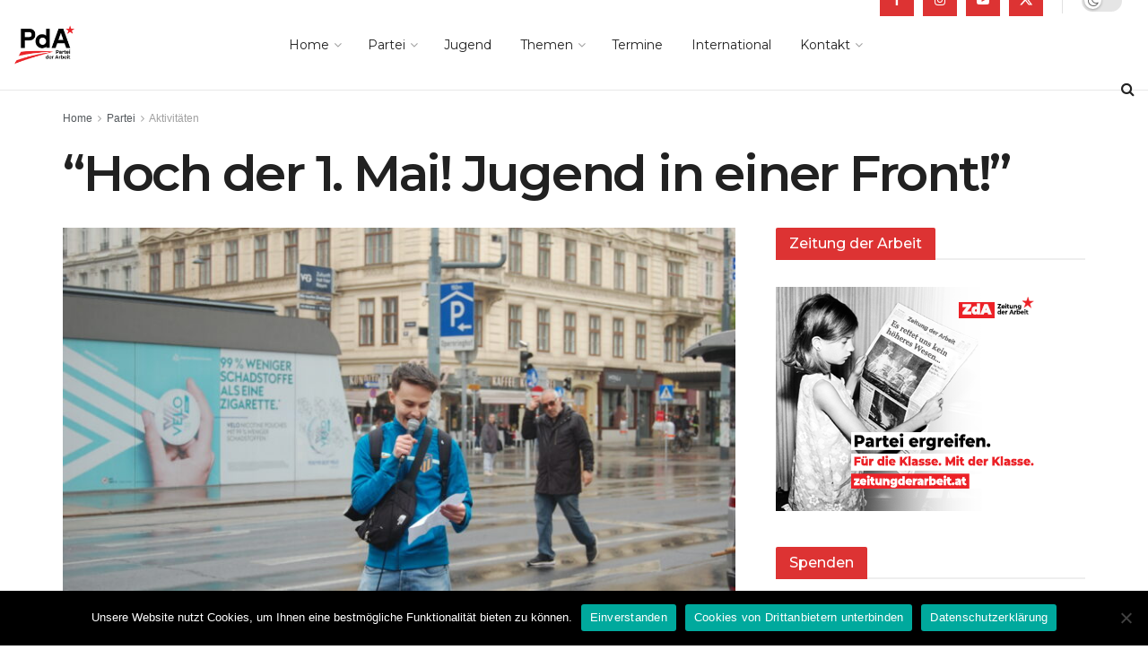

--- FILE ---
content_type: text/html; charset=UTF-8
request_url: https://parteiderarbeit.at/partei/aktivitaeten/hoch-der-erste-mai-jugend-in-einer-front/
body_size: 32879
content:
<!doctype html>
<!--[if lt IE 7]> <html class="no-js lt-ie9 lt-ie8 lt-ie7" lang="de"> <![endif]-->
<!--[if IE 7]>    <html class="no-js lt-ie9 lt-ie8" lang="de"> <![endif]-->
<!--[if IE 8]>    <html class="no-js lt-ie9" lang="de"> <![endif]-->
<!--[if IE 9]>    <html class="no-js lt-ie10" lang="de"> <![endif]-->
<!--[if gt IE 8]><!--> <html class="no-js" lang="de"> <!--<![endif]-->
<head>
    <meta http-equiv="Content-Type" content="text/html; charset=UTF-8" />
    <meta name='viewport' content='width=device-width, initial-scale=1, user-scalable=yes' />
    <link rel="profile" href="http://gmpg.org/xfn/11" />
    <link rel="pingback" href="https://parteiderarbeit.at/xmlrpc.php" />
    <title>&quot;Hoch der 1. Mai! Jugend in einer Front!&quot; - Partei der Arbeit</title>
<meta name='robots' content='max-image-preview:large' />
			<script type="text/javascript">
			  var jnews_ajax_url = '/?ajax-request=jnews'
			</script>
			<script type="text/javascript">;window.jnews=window.jnews||{},window.jnews.library=window.jnews.library||{},window.jnews.library=function(){"use strict";var e=this;e.win=window,e.doc=document,e.noop=function(){},e.globalBody=e.doc.getElementsByTagName("body")[0],e.globalBody=e.globalBody?e.globalBody:e.doc,e.win.jnewsDataStorage=e.win.jnewsDataStorage||{_storage:new WeakMap,put:function(e,t,n){this._storage.has(e)||this._storage.set(e,new Map),this._storage.get(e).set(t,n)},get:function(e,t){return this._storage.get(e).get(t)},has:function(e,t){return this._storage.has(e)&&this._storage.get(e).has(t)},remove:function(e,t){var n=this._storage.get(e).delete(t);return 0===!this._storage.get(e).size&&this._storage.delete(e),n}},e.windowWidth=function(){return e.win.innerWidth||e.docEl.clientWidth||e.globalBody.clientWidth},e.windowHeight=function(){return e.win.innerHeight||e.docEl.clientHeight||e.globalBody.clientHeight},e.requestAnimationFrame=e.win.requestAnimationFrame||e.win.webkitRequestAnimationFrame||e.win.mozRequestAnimationFrame||e.win.msRequestAnimationFrame||window.oRequestAnimationFrame||function(e){return setTimeout(e,1e3/60)},e.cancelAnimationFrame=e.win.cancelAnimationFrame||e.win.webkitCancelAnimationFrame||e.win.webkitCancelRequestAnimationFrame||e.win.mozCancelAnimationFrame||e.win.msCancelRequestAnimationFrame||e.win.oCancelRequestAnimationFrame||function(e){clearTimeout(e)},e.classListSupport="classList"in document.createElement("_"),e.hasClass=e.classListSupport?function(e,t){return e.classList.contains(t)}:function(e,t){return e.className.indexOf(t)>=0},e.addClass=e.classListSupport?function(t,n){e.hasClass(t,n)||t.classList.add(n)}:function(t,n){e.hasClass(t,n)||(t.className+=" "+n)},e.removeClass=e.classListSupport?function(t,n){e.hasClass(t,n)&&t.classList.remove(n)}:function(t,n){e.hasClass(t,n)&&(t.className=t.className.replace(n,""))},e.objKeys=function(e){var t=[];for(var n in e)Object.prototype.hasOwnProperty.call(e,n)&&t.push(n);return t},e.isObjectSame=function(e,t){var n=!0;return JSON.stringify(e)!==JSON.stringify(t)&&(n=!1),n},e.extend=function(){for(var e,t,n,o=arguments[0]||{},i=1,a=arguments.length;i<a;i++)if(null!==(e=arguments[i]))for(t in e)o!==(n=e[t])&&void 0!==n&&(o[t]=n);return o},e.dataStorage=e.win.jnewsDataStorage,e.isVisible=function(e){return 0!==e.offsetWidth&&0!==e.offsetHeight||e.getBoundingClientRect().length},e.getHeight=function(e){return e.offsetHeight||e.clientHeight||e.getBoundingClientRect().height},e.getWidth=function(e){return e.offsetWidth||e.clientWidth||e.getBoundingClientRect().width},e.supportsPassive=!1;try{var t=Object.defineProperty({},"passive",{get:function(){e.supportsPassive=!0}});"createEvent"in e.doc?e.win.addEventListener("test",null,t):"fireEvent"in e.doc&&e.win.attachEvent("test",null)}catch(e){}e.passiveOption=!!e.supportsPassive&&{passive:!0},e.setStorage=function(e,t){e="jnews-"+e;var n={expired:Math.floor(((new Date).getTime()+432e5)/1e3)};t=Object.assign(n,t);localStorage.setItem(e,JSON.stringify(t))},e.getStorage=function(e){e="jnews-"+e;var t=localStorage.getItem(e);return null!==t&&0<t.length?JSON.parse(localStorage.getItem(e)):{}},e.expiredStorage=function(){var t,n="jnews-";for(var o in localStorage)o.indexOf(n)>-1&&"undefined"!==(t=e.getStorage(o.replace(n,""))).expired&&t.expired<Math.floor((new Date).getTime()/1e3)&&localStorage.removeItem(o)},e.addEvents=function(t,n,o){for(var i in n){var a=["touchstart","touchmove"].indexOf(i)>=0&&!o&&e.passiveOption;"createEvent"in e.doc?t.addEventListener(i,n[i],a):"fireEvent"in e.doc&&t.attachEvent("on"+i,n[i])}},e.removeEvents=function(t,n){for(var o in n)"createEvent"in e.doc?t.removeEventListener(o,n[o]):"fireEvent"in e.doc&&t.detachEvent("on"+o,n[o])},e.triggerEvents=function(t,n,o){var i;o=o||{detail:null};return"createEvent"in e.doc?(!(i=e.doc.createEvent("CustomEvent")||new CustomEvent(n)).initCustomEvent||i.initCustomEvent(n,!0,!1,o),void t.dispatchEvent(i)):"fireEvent"in e.doc?((i=e.doc.createEventObject()).eventType=n,void t.fireEvent("on"+i.eventType,i)):void 0},e.getParents=function(t,n){void 0===n&&(n=e.doc);for(var o=[],i=t.parentNode,a=!1;!a;)if(i){var r=i;r.querySelectorAll(n).length?a=!0:(o.push(r),i=r.parentNode)}else o=[],a=!0;return o},e.forEach=function(e,t,n){for(var o=0,i=e.length;o<i;o++)t.call(n,e[o],o)},e.getText=function(e){return e.innerText||e.textContent},e.setText=function(e,t){var n="object"==typeof t?t.innerText||t.textContent:t;e.innerText&&(e.innerText=n),e.textContent&&(e.textContent=n)},e.httpBuildQuery=function(t){return e.objKeys(t).reduce(function t(n){var o=arguments.length>1&&void 0!==arguments[1]?arguments[1]:null;return function(i,a){var r=n[a];a=encodeURIComponent(a);var s=o?"".concat(o,"[").concat(a,"]"):a;return null==r||"function"==typeof r?(i.push("".concat(s,"=")),i):["number","boolean","string"].includes(typeof r)?(i.push("".concat(s,"=").concat(encodeURIComponent(r))),i):(i.push(e.objKeys(r).reduce(t(r,s),[]).join("&")),i)}}(t),[]).join("&")},e.get=function(t,n,o,i){return o="function"==typeof o?o:e.noop,e.ajax("GET",t,n,o,i)},e.post=function(t,n,o,i){return o="function"==typeof o?o:e.noop,e.ajax("POST",t,n,o,i)},e.ajax=function(t,n,o,i,a){var r=new XMLHttpRequest,s=n,c=e.httpBuildQuery(o);if(t=-1!=["GET","POST"].indexOf(t)?t:"GET",r.open(t,s+("GET"==t?"?"+c:""),!0),"POST"==t&&r.setRequestHeader("Content-type","application/x-www-form-urlencoded"),r.setRequestHeader("X-Requested-With","XMLHttpRequest"),r.onreadystatechange=function(){4===r.readyState&&200<=r.status&&300>r.status&&"function"==typeof i&&i.call(void 0,r.response)},void 0!==a&&!a){return{xhr:r,send:function(){r.send("POST"==t?c:null)}}}return r.send("POST"==t?c:null),{xhr:r}},e.scrollTo=function(t,n,o){function i(e,t,n){this.start=this.position(),this.change=e-this.start,this.currentTime=0,this.increment=20,this.duration=void 0===n?500:n,this.callback=t,this.finish=!1,this.animateScroll()}return Math.easeInOutQuad=function(e,t,n,o){return(e/=o/2)<1?n/2*e*e+t:-n/2*(--e*(e-2)-1)+t},i.prototype.stop=function(){this.finish=!0},i.prototype.move=function(t){e.doc.documentElement.scrollTop=t,e.globalBody.parentNode.scrollTop=t,e.globalBody.scrollTop=t},i.prototype.position=function(){return e.doc.documentElement.scrollTop||e.globalBody.parentNode.scrollTop||e.globalBody.scrollTop},i.prototype.animateScroll=function(){this.currentTime+=this.increment;var t=Math.easeInOutQuad(this.currentTime,this.start,this.change,this.duration);this.move(t),this.currentTime<this.duration&&!this.finish?e.requestAnimationFrame.call(e.win,this.animateScroll.bind(this)):this.callback&&"function"==typeof this.callback&&this.callback()},new i(t,n,o)},e.unwrap=function(t){var n,o=t;e.forEach(t,(function(e,t){n?n+=e:n=e})),o.replaceWith(n)},e.performance={start:function(e){performance.mark(e+"Start")},stop:function(e){performance.mark(e+"End"),performance.measure(e,e+"Start",e+"End")}},e.fps=function(){var t=0,n=0,o=0;!function(){var i=t=0,a=0,r=0,s=document.getElementById("fpsTable"),c=function(t){void 0===document.getElementsByTagName("body")[0]?e.requestAnimationFrame.call(e.win,(function(){c(t)})):document.getElementsByTagName("body")[0].appendChild(t)};null===s&&((s=document.createElement("div")).style.position="fixed",s.style.top="120px",s.style.left="10px",s.style.width="100px",s.style.height="20px",s.style.border="1px solid black",s.style.fontSize="11px",s.style.zIndex="100000",s.style.backgroundColor="white",s.id="fpsTable",c(s));var l=function(){o++,n=Date.now(),(a=(o/(r=(n-t)/1e3)).toPrecision(2))!=i&&(i=a,s.innerHTML=i+"fps"),1<r&&(t=n,o=0),e.requestAnimationFrame.call(e.win,l)};l()}()},e.instr=function(e,t){for(var n=0;n<t.length;n++)if(-1!==e.toLowerCase().indexOf(t[n].toLowerCase()))return!0},e.winLoad=function(t,n){function o(o){if("complete"===e.doc.readyState||"interactive"===e.doc.readyState)return!o||n?setTimeout(t,n||1):t(o),1}o()||e.addEvents(e.win,{load:o})},e.docReady=function(t,n){function o(o){if("complete"===e.doc.readyState||"interactive"===e.doc.readyState)return!o||n?setTimeout(t,n||1):t(o),1}o()||e.addEvents(e.doc,{DOMContentLoaded:o})},e.fireOnce=function(){e.docReady((function(){e.assets=e.assets||[],e.assets.length&&(e.boot(),e.load_assets())}),50)},e.boot=function(){e.length&&e.doc.querySelectorAll("style[media]").forEach((function(e){"not all"==e.getAttribute("media")&&e.removeAttribute("media")}))},e.create_js=function(t,n){var o=e.doc.createElement("script");switch(o.setAttribute("src",t),n){case"defer":o.setAttribute("defer",!0);break;case"async":o.setAttribute("async",!0);break;case"deferasync":o.setAttribute("defer",!0),o.setAttribute("async",!0)}e.globalBody.appendChild(o)},e.load_assets=function(){"object"==typeof e.assets&&e.forEach(e.assets.slice(0),(function(t,n){var o="";t.defer&&(o+="defer"),t.async&&(o+="async"),e.create_js(t.url,o);var i=e.assets.indexOf(t);i>-1&&e.assets.splice(i,1)})),e.assets=jnewsoption.au_scripts=window.jnewsads=[]},e.setCookie=function(e,t,n){var o="";if(n){var i=new Date;i.setTime(i.getTime()+24*n*60*60*1e3),o="; expires="+i.toUTCString()}document.cookie=e+"="+(t||"")+o+"; path=/"},e.getCookie=function(e){for(var t=e+"=",n=document.cookie.split(";"),o=0;o<n.length;o++){for(var i=n[o];" "==i.charAt(0);)i=i.substring(1,i.length);if(0==i.indexOf(t))return i.substring(t.length,i.length)}return null},e.eraseCookie=function(e){document.cookie=e+"=; Path=/; Expires=Thu, 01 Jan 1970 00:00:01 GMT;"},e.docReady((function(){e.globalBody=e.globalBody==e.doc?e.doc.getElementsByTagName("body")[0]:e.globalBody,e.globalBody=e.globalBody?e.globalBody:e.doc})),e.winLoad((function(){e.winLoad((function(){var t=!1;if(void 0!==window.jnewsadmin)if(void 0!==window.file_version_checker){var n=e.objKeys(window.file_version_checker);n.length?n.forEach((function(e){t||"10.0.4"===window.file_version_checker[e]||(t=!0)})):t=!0}else t=!0;t&&(window.jnewsHelper.getMessage(),window.jnewsHelper.getNotice())}),2500)}))},window.jnews.library=new window.jnews.library;</script><link rel='dns-prefetch' href='//fonts.googleapis.com' />
<link rel='dns-prefetch' href='//www.googletagmanager.com' />
<link rel='preconnect' href='https://fonts.gstatic.com' />
<link rel="alternate" type="application/rss+xml" title="Partei der Arbeit &raquo; Feed" href="https://parteiderarbeit.at/feed/" />
<link rel="alternate" title="oEmbed (JSON)" type="application/json+oembed" href="https://parteiderarbeit.at/wp-json/oembed/1.0/embed?url=https%3A%2F%2Fparteiderarbeit.at%2Fpartei%2Faktivitaeten%2Fhoch-der-erste-mai-jugend-in-einer-front%2F" />
<link rel="alternate" title="oEmbed (XML)" type="text/xml+oembed" href="https://parteiderarbeit.at/wp-json/oembed/1.0/embed?url=https%3A%2F%2Fparteiderarbeit.at%2Fpartei%2Faktivitaeten%2Fhoch-der-erste-mai-jugend-in-einer-front%2F&#038;format=xml" />
<style id='wp-img-auto-sizes-contain-inline-css' type='text/css'>
img:is([sizes=auto i],[sizes^="auto," i]){contain-intrinsic-size:3000px 1500px}
/*# sourceURL=wp-img-auto-sizes-contain-inline-css */
</style>
<style id='wp-emoji-styles-inline-css' type='text/css'>

	img.wp-smiley, img.emoji {
		display: inline !important;
		border: none !important;
		box-shadow: none !important;
		height: 1em !important;
		width: 1em !important;
		margin: 0 0.07em !important;
		vertical-align: -0.1em !important;
		background: none !important;
		padding: 0 !important;
	}
/*# sourceURL=wp-emoji-styles-inline-css */
</style>
<link rel='stylesheet' id='wp-block-library-css' href='https://parteiderarbeit.at/wp-includes/css/dist/block-library/style.min.css?ver=66eac2923ee228c5e32781b7cd755638' type='text/css' media='all' />
<style id='classic-theme-styles-inline-css' type='text/css'>
/*! This file is auto-generated */
.wp-block-button__link{color:#fff;background-color:#32373c;border-radius:9999px;box-shadow:none;text-decoration:none;padding:calc(.667em + 2px) calc(1.333em + 2px);font-size:1.125em}.wp-block-file__button{background:#32373c;color:#fff;text-decoration:none}
/*# sourceURL=/wp-includes/css/classic-themes.min.css */
</style>
<style id='global-styles-inline-css' type='text/css'>
:root{--wp--preset--aspect-ratio--square: 1;--wp--preset--aspect-ratio--4-3: 4/3;--wp--preset--aspect-ratio--3-4: 3/4;--wp--preset--aspect-ratio--3-2: 3/2;--wp--preset--aspect-ratio--2-3: 2/3;--wp--preset--aspect-ratio--16-9: 16/9;--wp--preset--aspect-ratio--9-16: 9/16;--wp--preset--color--black: #000000;--wp--preset--color--cyan-bluish-gray: #abb8c3;--wp--preset--color--white: #ffffff;--wp--preset--color--pale-pink: #f78da7;--wp--preset--color--vivid-red: #cf2e2e;--wp--preset--color--luminous-vivid-orange: #ff6900;--wp--preset--color--luminous-vivid-amber: #fcb900;--wp--preset--color--light-green-cyan: #7bdcb5;--wp--preset--color--vivid-green-cyan: #00d084;--wp--preset--color--pale-cyan-blue: #8ed1fc;--wp--preset--color--vivid-cyan-blue: #0693e3;--wp--preset--color--vivid-purple: #9b51e0;--wp--preset--gradient--vivid-cyan-blue-to-vivid-purple: linear-gradient(135deg,rgb(6,147,227) 0%,rgb(155,81,224) 100%);--wp--preset--gradient--light-green-cyan-to-vivid-green-cyan: linear-gradient(135deg,rgb(122,220,180) 0%,rgb(0,208,130) 100%);--wp--preset--gradient--luminous-vivid-amber-to-luminous-vivid-orange: linear-gradient(135deg,rgb(252,185,0) 0%,rgb(255,105,0) 100%);--wp--preset--gradient--luminous-vivid-orange-to-vivid-red: linear-gradient(135deg,rgb(255,105,0) 0%,rgb(207,46,46) 100%);--wp--preset--gradient--very-light-gray-to-cyan-bluish-gray: linear-gradient(135deg,rgb(238,238,238) 0%,rgb(169,184,195) 100%);--wp--preset--gradient--cool-to-warm-spectrum: linear-gradient(135deg,rgb(74,234,220) 0%,rgb(151,120,209) 20%,rgb(207,42,186) 40%,rgb(238,44,130) 60%,rgb(251,105,98) 80%,rgb(254,248,76) 100%);--wp--preset--gradient--blush-light-purple: linear-gradient(135deg,rgb(255,206,236) 0%,rgb(152,150,240) 100%);--wp--preset--gradient--blush-bordeaux: linear-gradient(135deg,rgb(254,205,165) 0%,rgb(254,45,45) 50%,rgb(107,0,62) 100%);--wp--preset--gradient--luminous-dusk: linear-gradient(135deg,rgb(255,203,112) 0%,rgb(199,81,192) 50%,rgb(65,88,208) 100%);--wp--preset--gradient--pale-ocean: linear-gradient(135deg,rgb(255,245,203) 0%,rgb(182,227,212) 50%,rgb(51,167,181) 100%);--wp--preset--gradient--electric-grass: linear-gradient(135deg,rgb(202,248,128) 0%,rgb(113,206,126) 100%);--wp--preset--gradient--midnight: linear-gradient(135deg,rgb(2,3,129) 0%,rgb(40,116,252) 100%);--wp--preset--font-size--small: 13px;--wp--preset--font-size--medium: 20px;--wp--preset--font-size--large: 36px;--wp--preset--font-size--x-large: 42px;--wp--preset--spacing--20: 0.44rem;--wp--preset--spacing--30: 0.67rem;--wp--preset--spacing--40: 1rem;--wp--preset--spacing--50: 1.5rem;--wp--preset--spacing--60: 2.25rem;--wp--preset--spacing--70: 3.38rem;--wp--preset--spacing--80: 5.06rem;--wp--preset--shadow--natural: 6px 6px 9px rgba(0, 0, 0, 0.2);--wp--preset--shadow--deep: 12px 12px 50px rgba(0, 0, 0, 0.4);--wp--preset--shadow--sharp: 6px 6px 0px rgba(0, 0, 0, 0.2);--wp--preset--shadow--outlined: 6px 6px 0px -3px rgb(255, 255, 255), 6px 6px rgb(0, 0, 0);--wp--preset--shadow--crisp: 6px 6px 0px rgb(0, 0, 0);}:where(.is-layout-flex){gap: 0.5em;}:where(.is-layout-grid){gap: 0.5em;}body .is-layout-flex{display: flex;}.is-layout-flex{flex-wrap: wrap;align-items: center;}.is-layout-flex > :is(*, div){margin: 0;}body .is-layout-grid{display: grid;}.is-layout-grid > :is(*, div){margin: 0;}:where(.wp-block-columns.is-layout-flex){gap: 2em;}:where(.wp-block-columns.is-layout-grid){gap: 2em;}:where(.wp-block-post-template.is-layout-flex){gap: 1.25em;}:where(.wp-block-post-template.is-layout-grid){gap: 1.25em;}.has-black-color{color: var(--wp--preset--color--black) !important;}.has-cyan-bluish-gray-color{color: var(--wp--preset--color--cyan-bluish-gray) !important;}.has-white-color{color: var(--wp--preset--color--white) !important;}.has-pale-pink-color{color: var(--wp--preset--color--pale-pink) !important;}.has-vivid-red-color{color: var(--wp--preset--color--vivid-red) !important;}.has-luminous-vivid-orange-color{color: var(--wp--preset--color--luminous-vivid-orange) !important;}.has-luminous-vivid-amber-color{color: var(--wp--preset--color--luminous-vivid-amber) !important;}.has-light-green-cyan-color{color: var(--wp--preset--color--light-green-cyan) !important;}.has-vivid-green-cyan-color{color: var(--wp--preset--color--vivid-green-cyan) !important;}.has-pale-cyan-blue-color{color: var(--wp--preset--color--pale-cyan-blue) !important;}.has-vivid-cyan-blue-color{color: var(--wp--preset--color--vivid-cyan-blue) !important;}.has-vivid-purple-color{color: var(--wp--preset--color--vivid-purple) !important;}.has-black-background-color{background-color: var(--wp--preset--color--black) !important;}.has-cyan-bluish-gray-background-color{background-color: var(--wp--preset--color--cyan-bluish-gray) !important;}.has-white-background-color{background-color: var(--wp--preset--color--white) !important;}.has-pale-pink-background-color{background-color: var(--wp--preset--color--pale-pink) !important;}.has-vivid-red-background-color{background-color: var(--wp--preset--color--vivid-red) !important;}.has-luminous-vivid-orange-background-color{background-color: var(--wp--preset--color--luminous-vivid-orange) !important;}.has-luminous-vivid-amber-background-color{background-color: var(--wp--preset--color--luminous-vivid-amber) !important;}.has-light-green-cyan-background-color{background-color: var(--wp--preset--color--light-green-cyan) !important;}.has-vivid-green-cyan-background-color{background-color: var(--wp--preset--color--vivid-green-cyan) !important;}.has-pale-cyan-blue-background-color{background-color: var(--wp--preset--color--pale-cyan-blue) !important;}.has-vivid-cyan-blue-background-color{background-color: var(--wp--preset--color--vivid-cyan-blue) !important;}.has-vivid-purple-background-color{background-color: var(--wp--preset--color--vivid-purple) !important;}.has-black-border-color{border-color: var(--wp--preset--color--black) !important;}.has-cyan-bluish-gray-border-color{border-color: var(--wp--preset--color--cyan-bluish-gray) !important;}.has-white-border-color{border-color: var(--wp--preset--color--white) !important;}.has-pale-pink-border-color{border-color: var(--wp--preset--color--pale-pink) !important;}.has-vivid-red-border-color{border-color: var(--wp--preset--color--vivid-red) !important;}.has-luminous-vivid-orange-border-color{border-color: var(--wp--preset--color--luminous-vivid-orange) !important;}.has-luminous-vivid-amber-border-color{border-color: var(--wp--preset--color--luminous-vivid-amber) !important;}.has-light-green-cyan-border-color{border-color: var(--wp--preset--color--light-green-cyan) !important;}.has-vivid-green-cyan-border-color{border-color: var(--wp--preset--color--vivid-green-cyan) !important;}.has-pale-cyan-blue-border-color{border-color: var(--wp--preset--color--pale-cyan-blue) !important;}.has-vivid-cyan-blue-border-color{border-color: var(--wp--preset--color--vivid-cyan-blue) !important;}.has-vivid-purple-border-color{border-color: var(--wp--preset--color--vivid-purple) !important;}.has-vivid-cyan-blue-to-vivid-purple-gradient-background{background: var(--wp--preset--gradient--vivid-cyan-blue-to-vivid-purple) !important;}.has-light-green-cyan-to-vivid-green-cyan-gradient-background{background: var(--wp--preset--gradient--light-green-cyan-to-vivid-green-cyan) !important;}.has-luminous-vivid-amber-to-luminous-vivid-orange-gradient-background{background: var(--wp--preset--gradient--luminous-vivid-amber-to-luminous-vivid-orange) !important;}.has-luminous-vivid-orange-to-vivid-red-gradient-background{background: var(--wp--preset--gradient--luminous-vivid-orange-to-vivid-red) !important;}.has-very-light-gray-to-cyan-bluish-gray-gradient-background{background: var(--wp--preset--gradient--very-light-gray-to-cyan-bluish-gray) !important;}.has-cool-to-warm-spectrum-gradient-background{background: var(--wp--preset--gradient--cool-to-warm-spectrum) !important;}.has-blush-light-purple-gradient-background{background: var(--wp--preset--gradient--blush-light-purple) !important;}.has-blush-bordeaux-gradient-background{background: var(--wp--preset--gradient--blush-bordeaux) !important;}.has-luminous-dusk-gradient-background{background: var(--wp--preset--gradient--luminous-dusk) !important;}.has-pale-ocean-gradient-background{background: var(--wp--preset--gradient--pale-ocean) !important;}.has-electric-grass-gradient-background{background: var(--wp--preset--gradient--electric-grass) !important;}.has-midnight-gradient-background{background: var(--wp--preset--gradient--midnight) !important;}.has-small-font-size{font-size: var(--wp--preset--font-size--small) !important;}.has-medium-font-size{font-size: var(--wp--preset--font-size--medium) !important;}.has-large-font-size{font-size: var(--wp--preset--font-size--large) !important;}.has-x-large-font-size{font-size: var(--wp--preset--font-size--x-large) !important;}
:where(.wp-block-post-template.is-layout-flex){gap: 1.25em;}:where(.wp-block-post-template.is-layout-grid){gap: 1.25em;}
:where(.wp-block-term-template.is-layout-flex){gap: 1.25em;}:where(.wp-block-term-template.is-layout-grid){gap: 1.25em;}
:where(.wp-block-columns.is-layout-flex){gap: 2em;}:where(.wp-block-columns.is-layout-grid){gap: 2em;}
:root :where(.wp-block-pullquote){font-size: 1.5em;line-height: 1.6;}
/*# sourceURL=global-styles-inline-css */
</style>
<link rel='stylesheet' id='cookie-notice-front-css' href='https://parteiderarbeit.at/wp-content/plugins/cookie-notice/css/front.min.css?ver=2.5.11' type='text/css' media='all' />
<link rel='stylesheet' id='events-manager-css' href='https://parteiderarbeit.at/wp-content/plugins/events-manager/includes/css/events-manager.min.css?ver=7.2.3.1' type='text/css' media='all' />
<link rel='stylesheet' id='js_composer_front-css' href='https://parteiderarbeit.at/wp-content/plugins/js_composer/assets/css/js_composer.min.css?ver=8.2' type='text/css' media='all' />
<link rel='stylesheet' id='elementor-frontend-css' href='https://parteiderarbeit.at/wp-content/plugins/elementor/assets/css/frontend.min.css?ver=3.34.2' type='text/css' media='all' />
<link rel='stylesheet' id='jeg_customizer_font-css' href='//fonts.googleapis.com/css?family=Montserrat%3A500%2Cregular%2C600%7CSpace+Grotesk%3A600&#038;display=swap&#038;ver=1.3.0' type='text/css' media='all' />
<style id='wp-typography-custom-inline-css' type='text/css'>
sub, sup{font-size: 75%;line-height: 100%}sup{vertical-align: 60%}sub{vertical-align: -10%}.amp{font-family: Baskerville, "Goudy Old Style", Palatino, "Book Antiqua", "Warnock Pro", serif;font-size: 1.1em;font-style: italic;font-weight: normal;line-height: 1em}.caps{font-size: 90%}.dquo{margin-left: -0.4em}.quo{margin-left: -0.2em}.pull-single{margin-left: -0.15em}.push-single{margin-right: 0.15em}.pull-double{margin-left: -0.38em}.push-double{margin-right: 0.38em}
/*# sourceURL=wp-typography-custom-inline-css */
</style>
<style id='wp-typography-safari-font-workaround-inline-css' type='text/css'>
body {-webkit-font-feature-settings: "liga";font-feature-settings: "liga";-ms-font-feature-settings: normal;}
/*# sourceURL=wp-typography-safari-font-workaround-inline-css */
</style>
<link rel='stylesheet' id='jnews-pay-writer-icon-css' href='https://parteiderarbeit.at/wp-content/plugins/jnews-pay-writer/assets/css/icon.css?ver=11.6.2' type='text/css' media='all' />
<link rel='stylesheet' id='jnews-pay-writer-css' href='https://parteiderarbeit.at/wp-content/plugins/jnews-pay-writer/assets/css/frontend.css?ver=11.6.2' type='text/css' media='all' />
<link rel='stylesheet' id='jnews-pay-writer-darkmode-css' href='https://parteiderarbeit.at/wp-content/plugins/jnews-pay-writer/assets/css/darkmode.css?ver=11.6.2' type='text/css' media='all' />
<link rel='stylesheet' id='jnews-frontend-css' href='https://parteiderarbeit.at/wp-content/themes/jnews/assets/dist/frontend.min.css?ver=11.6.11' type='text/css' media='all' />
<link rel='stylesheet' id='jnews-js-composer-css' href='https://parteiderarbeit.at/wp-content/themes/jnews/assets/css/js-composer-frontend.css?ver=11.6.11' type='text/css' media='all' />
<link rel='stylesheet' id='jnews-elementor-css' href='https://parteiderarbeit.at/wp-content/themes/jnews/assets/css/elementor-frontend.css?ver=11.6.11' type='text/css' media='all' />
<link rel='stylesheet' id='jnews-style-css' href='https://parteiderarbeit.at/wp-content/themes/jnews/style.css?ver=11.6.11' type='text/css' media='all' />
<link rel='stylesheet' id='jnews-darkmode-css' href='https://parteiderarbeit.at/wp-content/themes/jnews/assets/css/darkmode.css?ver=11.6.11' type='text/css' media='all' />
<link rel='stylesheet' id='jnews-scheme-css' href='https://parteiderarbeit.at/wp-content/uploads/jnews/scheme.css?ver=1743077539' type='text/css' media='all' />
<link rel='stylesheet' id='jnews-social-login-style-css' href='https://parteiderarbeit.at/wp-content/plugins/jnews-social-login/assets/css/plugin.css?ver=11.0.4' type='text/css' media='all' />
<link rel='stylesheet' id='jnews-migration-newspaper-style-css' href='https://parteiderarbeit.at/wp-content/plugins/jnews-migration-newspaper/assets/css/shortcode.css?ver=11.6.1' type='text/css' media='all' />
<link rel='stylesheet' id='jnews-select-share-css' href='https://parteiderarbeit.at/wp-content/plugins/jnews-social-share/assets/css/plugin.css' type='text/css' media='all' />
<link rel='stylesheet' id='jnews-weather-style-css' href='https://parteiderarbeit.at/wp-content/plugins/jnews-weather/assets/css/plugin.css?ver=11.0.2' type='text/css' media='all' />
<script type="text/javascript" id="cookie-notice-front-js-before">
/* <![CDATA[ */
var cnArgs = {"ajaxUrl":"https:\/\/parteiderarbeit.at\/wp-admin\/admin-ajax.php","nonce":"6cd52c3e41","hideEffect":"fade","position":"bottom","onScroll":false,"onScrollOffset":100,"onClick":false,"cookieName":"cookie_notice_accepted","cookieTime":2592000,"cookieTimeRejected":2592000,"globalCookie":false,"redirection":false,"cache":false,"revokeCookies":false,"revokeCookiesOpt":"automatic"};

//# sourceURL=cookie-notice-front-js-before
/* ]]> */
</script>
<script type="text/javascript" src="https://parteiderarbeit.at/wp-content/plugins/cookie-notice/js/front.min.js?ver=2.5.11" id="cookie-notice-front-js"></script>
<script type="text/javascript" src="https://parteiderarbeit.at/wp-includes/js/jquery/jquery.min.js?ver=3.7.1" id="jquery-core-js"></script>
<script type="text/javascript" src="https://parteiderarbeit.at/wp-includes/js/jquery/jquery-migrate.min.js?ver=3.4.1" id="jquery-migrate-js"></script>
<script type="text/javascript" src="https://parteiderarbeit.at/wp-includes/js/jquery/ui/core.min.js?ver=1.13.3" id="jquery-ui-core-js"></script>
<script type="text/javascript" src="https://parteiderarbeit.at/wp-includes/js/jquery/ui/mouse.min.js?ver=1.13.3" id="jquery-ui-mouse-js"></script>
<script type="text/javascript" src="https://parteiderarbeit.at/wp-includes/js/jquery/ui/sortable.min.js?ver=1.13.3" id="jquery-ui-sortable-js"></script>
<script type="text/javascript" src="https://parteiderarbeit.at/wp-includes/js/jquery/ui/datepicker.min.js?ver=1.13.3" id="jquery-ui-datepicker-js"></script>
<script type="text/javascript" id="jquery-ui-datepicker-js-after">
/* <![CDATA[ */
jQuery(function(jQuery){jQuery.datepicker.setDefaults({"closeText":"Schlie\u00dfen","currentText":"Heute","monthNames":["Januar","Februar","M\u00e4rz","April","Mai","Juni","Juli","August","September","Oktober","November","Dezember"],"monthNamesShort":["Jan.","Feb.","M\u00e4rz","Apr.","Mai","Juni","Juli","Aug.","Sep.","Okt.","Nov.","Dez."],"nextText":"Weiter","prevText":"Zur\u00fcck","dayNames":["Sonntag","Montag","Dienstag","Mittwoch","Donnerstag","Freitag","Samstag"],"dayNamesShort":["So.","Mo.","Di.","Mi.","Do.","Fr.","Sa."],"dayNamesMin":["S","M","D","M","D","F","S"],"dateFormat":"d. MM yy","firstDay":1,"isRTL":false});});
//# sourceURL=jquery-ui-datepicker-js-after
/* ]]> */
</script>
<script type="text/javascript" src="https://parteiderarbeit.at/wp-includes/js/jquery/ui/resizable.min.js?ver=1.13.3" id="jquery-ui-resizable-js"></script>
<script type="text/javascript" src="https://parteiderarbeit.at/wp-includes/js/jquery/ui/draggable.min.js?ver=1.13.3" id="jquery-ui-draggable-js"></script>
<script type="text/javascript" src="https://parteiderarbeit.at/wp-includes/js/jquery/ui/controlgroup.min.js?ver=1.13.3" id="jquery-ui-controlgroup-js"></script>
<script type="text/javascript" src="https://parteiderarbeit.at/wp-includes/js/jquery/ui/checkboxradio.min.js?ver=1.13.3" id="jquery-ui-checkboxradio-js"></script>
<script type="text/javascript" src="https://parteiderarbeit.at/wp-includes/js/jquery/ui/button.min.js?ver=1.13.3" id="jquery-ui-button-js"></script>
<script type="text/javascript" src="https://parteiderarbeit.at/wp-includes/js/jquery/ui/dialog.min.js?ver=1.13.3" id="jquery-ui-dialog-js"></script>
<script type="text/javascript" id="events-manager-js-extra">
/* <![CDATA[ */
var EM = {"ajaxurl":"https://parteiderarbeit.at/wp-admin/admin-ajax.php","locationajaxurl":"https://parteiderarbeit.at/wp-admin/admin-ajax.php?action=locations_search","firstDay":"1","locale":"de","dateFormat":"yy-mm-dd","ui_css":"https://parteiderarbeit.at/wp-content/plugins/events-manager/includes/css/jquery-ui/build.min.css","show24hours":"1","is_ssl":"1","autocomplete_limit":"10","calendar":{"breakpoints":{"small":560,"medium":908,"large":false},"month_format":"M Y"},"phone":"","datepicker":{"format":"d.m.Y","locale":"de"},"search":{"breakpoints":{"small":650,"medium":850,"full":false}},"url":"https://parteiderarbeit.at/wp-content/plugins/events-manager","assets":{"input.em-uploader":{"js":{"em-uploader":{"url":"https://parteiderarbeit.at/wp-content/plugins/events-manager/includes/js/em-uploader.js?v=7.2.3.1","event":"em_uploader_ready","requires":"filepond"},"filepond-validate-size":"filepond/plugins/filepond-plugin-file-validate-size.js?v=7.2.3.1","filepond-validate-type":"filepond/plugins/filepond-plugin-file-validate-type.js?v=7.2.3.1","filepond-image-validate-size":"filepond/plugins/filepond-plugin-image-validate-size.js?v=7.2.3.1","filepond-exif-orientation":"filepond/plugins/filepond-plugin-image-exif-orientation.js?v=7.2.3.1","filepond-get-file":"filepond/plugins/filepond-plugin-get-file.js?v=7.2.3.1","filepond-plugin-image-overlay":"filepond/plugins/filepond-plugin-image-overlay.js?v=7.2.3.1","filepond-plugin-image-thumbnail":"filepond/plugins/filepond-plugin-image-thumbnail.js?v=7.2.3.1","filepond-plugin-pdf-preview-overlay":"filepond/plugins/filepond-plugin-pdf-preview-overlay.js?v=7.2.3.1","filepond-plugin-file-icon":"filepond/plugins/filepond-plugin-file-icon.js?v=7.2.3.1","filepond":{"url":"filepond/filepond.js?v=7.2.3.1","locale":"de-de"}},"css":{"em-filepond":"filepond/em-filepond.min.css?v=7.2.3.1","filepond-preview":"filepond/plugins/filepond-plugin-image-preview.min.css?v=7.2.3.1","filepond-plugin-image-overlay":"filepond/plugins/filepond-plugin-image-overlay.min.css?v=7.2.3.1","filepond-get-file":"filepond/plugins/filepond-plugin-get-file.min.css?v=7.2.3.1"}},".em-event-editor":{"js":{"event-editor":{"url":"https://parteiderarbeit.at/wp-content/plugins/events-manager/includes/js/events-manager-event-editor.js?v=7.2.3.1","event":"em_event_editor_ready"}},"css":{"event-editor":"https://parteiderarbeit.at/wp-content/plugins/events-manager/includes/css/events-manager-event-editor.min.css?v=7.2.3.1"}},".em-recurrence-sets, .em-timezone":{"js":{"luxon":{"url":"luxon/luxon.js?v=7.2.3.1","event":"em_luxon_ready"}}},".em-booking-form, #em-booking-form, .em-booking-recurring, .em-event-booking-form":{"js":{"em-bookings":{"url":"https://parteiderarbeit.at/wp-content/plugins/events-manager/includes/js/bookingsform.js?v=7.2.3.1","event":"em_booking_form_js_loaded"}}},"#em-opt-archetypes":{"js":{"archetypes":"https://parteiderarbeit.at/wp-content/plugins/events-manager/includes/js/admin-archetype-editor.js?v=7.2.3.1","archetypes_ms":"https://parteiderarbeit.at/wp-content/plugins/events-manager/includes/js/admin-archetypes.js?v=7.2.3.1","qs":"qs/qs.js?v=7.2.3.1"}}},"cached":"","uploads":{"endpoint":"https://parteiderarbeit.at/wp-json/events-manager/v1/uploads","nonce":"19164bd86b","delete_confirm":"Bist du sicher, dass du diese Datei l\u00f6schen m\u00f6chtest? Sie wird beim Absenden gel\u00f6scht.","images":{"max_file_size":"","image_max_width":"700","image_max_height":"700","image_min_width":"50","image_min_height":"50"},"files":{"max_file_size":"","types":{"0":"image/gif","1":"image/jpeg","3":"image/png","4":"image/heic","5":"application/pdf","6":"application/msword","7":"application/x-msword","8":"application/vnd.openxmlformats-officedocument.wordprocessingml.document","9":"text/rtf","10":"application/rtf","11":"application/x-rtf","12":"application/vnd.oasis.opendocument.text","13":"text/plain","14":"application/vnd.ms-excel","15":"application/xls","16":"application/vnd.openxmlformats-officedocument.spreadsheetml.sheet","17":"text/csv","18":"application/csv","20":"application/vnd.oasis.opendocument.spreadsheet","21":"application/vnd.ms-powerpoint","22":"application/mspowerpoint","23":"application/vnd.openxmlformats-officedocument.presentationml.presentation","24":"application/vnd.oasis.opendocument.presentation"}}},"api_nonce":"f878dd128e","txt_search":"Suche","txt_searching":"Suche...","txt_loading":"Wird geladen\u00a0\u2026"};
//# sourceURL=events-manager-js-extra
/* ]]> */
</script>
<script type="text/javascript" src="https://parteiderarbeit.at/wp-content/plugins/events-manager/includes/js/events-manager.js?ver=7.2.3.1" id="events-manager-js"></script>
<script type="text/javascript" src="https://parteiderarbeit.at/wp-content/plugins/events-manager/includes/external/flatpickr/l10n/de.js?ver=7.2.3.1" id="em-flatpickr-localization-js"></script>
<script></script><link rel="https://api.w.org/" href="https://parteiderarbeit.at/wp-json/" /><link rel="alternate" title="JSON" type="application/json" href="https://parteiderarbeit.at/wp-json/wp/v2/posts/12679" /><link rel="EditURI" type="application/rsd+xml" title="RSD" href="https://parteiderarbeit.at/xmlrpc.php?rsd" />

<link rel="canonical" href="https://parteiderarbeit.at/partei/aktivitaeten/hoch-der-erste-mai-jugend-in-einer-front/" />
<link rel='shortlink' href='https://parteiderarbeit.at/?p=12679' />
<meta name="generator" content="Site Kit by Google 1.170.0" /><script type="text/javascript">
(function(url){
	if(/(?:Chrome\/26\.0\.1410\.63 Safari\/537\.31|WordfenceTestMonBot)/.test(navigator.userAgent)){ return; }
	var addEvent = function(evt, handler) {
		if (window.addEventListener) {
			document.addEventListener(evt, handler, false);
		} else if (window.attachEvent) {
			document.attachEvent('on' + evt, handler);
		}
	};
	var removeEvent = function(evt, handler) {
		if (window.removeEventListener) {
			document.removeEventListener(evt, handler, false);
		} else if (window.detachEvent) {
			document.detachEvent('on' + evt, handler);
		}
	};
	var evts = 'contextmenu dblclick drag dragend dragenter dragleave dragover dragstart drop keydown keypress keyup mousedown mousemove mouseout mouseover mouseup mousewheel scroll'.split(' ');
	var logHuman = function() {
		if (window.wfLogHumanRan) { return; }
		window.wfLogHumanRan = true;
		var wfscr = document.createElement('script');
		wfscr.type = 'text/javascript';
		wfscr.async = true;
		wfscr.src = url + '&r=' + Math.random();
		(document.getElementsByTagName('head')[0]||document.getElementsByTagName('body')[0]).appendChild(wfscr);
		for (var i = 0; i < evts.length; i++) {
			removeEvent(evts[i], logHuman);
		}
	};
	for (var i = 0; i < evts.length; i++) {
		addEvent(evts[i], logHuman);
	}
})('//parteiderarbeit.at/?wordfence_lh=1&hid=B421DA46CB9E2C0DA5E6922F1D8BF581');
</script>
<!-- Durch Site Kit hinzugefügte Google AdSense Metatags -->
<meta name="google-adsense-platform-account" content="ca-host-pub-2644536267352236">
<meta name="google-adsense-platform-domain" content="sitekit.withgoogle.com">
<!-- Beende durch Site Kit hinzugefügte Google AdSense Metatags -->
<meta name="generator" content="Elementor 3.34.2; features: e_font_icon_svg, additional_custom_breakpoints; settings: css_print_method-external, google_font-enabled, font_display-swap">
			<style>
				.e-con.e-parent:nth-of-type(n+4):not(.e-lazyloaded):not(.e-no-lazyload),
				.e-con.e-parent:nth-of-type(n+4):not(.e-lazyloaded):not(.e-no-lazyload) * {
					background-image: none !important;
				}
				@media screen and (max-height: 1024px) {
					.e-con.e-parent:nth-of-type(n+3):not(.e-lazyloaded):not(.e-no-lazyload),
					.e-con.e-parent:nth-of-type(n+3):not(.e-lazyloaded):not(.e-no-lazyload) * {
						background-image: none !important;
					}
				}
				@media screen and (max-height: 640px) {
					.e-con.e-parent:nth-of-type(n+2):not(.e-lazyloaded):not(.e-no-lazyload),
					.e-con.e-parent:nth-of-type(n+2):not(.e-lazyloaded):not(.e-no-lazyload) * {
						background-image: none !important;
					}
				}
			</style>
			<meta name="generator" content="Powered by WPBakery Page Builder - drag and drop page builder for WordPress."/>
<meta name="generator" content="Powered by Slider Revolution 6.7.21 - responsive, Mobile-Friendly Slider Plugin for WordPress with comfortable drag and drop interface." />
<script type='application/ld+json'>{"@context":"http:\/\/schema.org","@type":"Organization","@id":"https:\/\/parteiderarbeit.at\/#organization","url":"https:\/\/parteiderarbeit.at\/","name":"","logo":{"@type":"ImageObject","url":"https:\/\/parteiderarbeit.at\/wp-content\/uploads\/2020\/09\/PdA-schwarz-Wiederhergestellt-e1741643360718.png"},"sameAs":["https:\/\/www.facebook.com\/ParteiderArbeit","https:\/\/www.instagram.com\/parteiderarbeit_at","https:\/\/www.youtube.com\/channel\/UCvP-jlFG41WP6MAygm8_6gQ","https:\/\/twitter.com\/PdA_Austria"]}</script>
<script type='application/ld+json'>{"@context":"http:\/\/schema.org","@type":"WebSite","@id":"https:\/\/parteiderarbeit.at\/#website","url":"https:\/\/parteiderarbeit.at\/","name":"","potentialAction":{"@type":"SearchAction","target":"https:\/\/parteiderarbeit.at\/?s={search_term_string}","query-input":"required name=search_term_string"}}</script>
<link rel="icon" href="https://parteiderarbeit.at/wp-content/uploads/2020/09/cropped-pda-favicon-1-32x32.png" sizes="32x32" />
<link rel="icon" href="https://parteiderarbeit.at/wp-content/uploads/2020/09/cropped-pda-favicon-1-192x192.png" sizes="192x192" />
<link rel="apple-touch-icon" href="https://parteiderarbeit.at/wp-content/uploads/2020/09/cropped-pda-favicon-1-180x180.png" />
<meta name="msapplication-TileImage" content="https://parteiderarbeit.at/wp-content/uploads/2020/09/cropped-pda-favicon-1-270x270.png" />
<style id="jeg_dynamic_css" type="text/css" data-type="jeg_custom-css">.jeg_container, .jeg_content, .jeg_boxed .jeg_main .jeg_container, .jeg_autoload_separator { background-color : #ffffff; } body { --j-body-color : #53585c; --j-accent-color : #dd3333; --j-alt-color : #a5a5a5; --j-heading-color : #212121; --j-entry-link-color : #dd3333ff; } body,.jeg_newsfeed_list .tns-outer .tns-controls button,.jeg_filter_button,.owl-carousel .owl-nav div,.jeg_readmore,.jeg_hero_style_7 .jeg_post_meta a,.widget_calendar thead th,.widget_calendar tfoot a,.jeg_socialcounter a,.entry-header .jeg_meta_like a,.entry-header .jeg_meta_comment a,.entry-header .jeg_meta_donation a,.entry-header .jeg_meta_bookmark a,.entry-content tbody tr:hover,.entry-content th,.jeg_splitpost_nav li:hover a,#breadcrumbs a,.jeg_author_socials a:hover,.jeg_footer_content a,.jeg_footer_bottom a,.jeg_cartcontent,.woocommerce .woocommerce-breadcrumb a { color : #53585c; } a, .jeg_menu_style_5>li>a:hover, .jeg_menu_style_5>li.sfHover>a, .jeg_menu_style_5>li.current-menu-item>a, .jeg_menu_style_5>li.current-menu-ancestor>a, .jeg_navbar .jeg_menu:not(.jeg_main_menu)>li>a:hover, .jeg_midbar .jeg_menu:not(.jeg_main_menu)>li>a:hover, .jeg_side_tabs li.active, .jeg_block_heading_5 strong, .jeg_block_heading_6 strong, .jeg_block_heading_7 strong, .jeg_block_heading_8 strong, .jeg_subcat_list li a:hover, .jeg_subcat_list li button:hover, .jeg_pl_lg_7 .jeg_thumb .jeg_post_category a, .jeg_pl_xs_2:before, .jeg_pl_xs_4 .jeg_postblock_content:before, .jeg_postblock .jeg_post_title a:hover, .jeg_hero_style_6 .jeg_post_title a:hover, .jeg_sidefeed .jeg_pl_xs_3 .jeg_post_title a:hover, .widget_jnews_popular .jeg_post_title a:hover, .jeg_meta_author a, .widget_archive li a:hover, .widget_pages li a:hover, .widget_meta li a:hover, .widget_recent_entries li a:hover, .widget_rss li a:hover, .widget_rss cite, .widget_categories li a:hover, .widget_categories li.current-cat>a, #breadcrumbs a:hover, .jeg_share_count .counts, .commentlist .bypostauthor>.comment-body>.comment-author>.fn, span.required, .jeg_review_title, .bestprice .price, .authorlink a:hover, .jeg_vertical_playlist .jeg_video_playlist_play_icon, .jeg_vertical_playlist .jeg_video_playlist_item.active .jeg_video_playlist_thumbnail:before, .jeg_horizontal_playlist .jeg_video_playlist_play, .woocommerce li.product .pricegroup .button, .widget_display_forums li a:hover, .widget_display_topics li:before, .widget_display_replies li:before, .widget_display_views li:before, .bbp-breadcrumb a:hover, .jeg_mobile_menu li.sfHover>a, .jeg_mobile_menu li a:hover, .split-template-6 .pagenum, .jeg_mobile_menu_style_5>li>a:hover, .jeg_mobile_menu_style_5>li.sfHover>a, .jeg_mobile_menu_style_5>li.current-menu-item>a, .jeg_mobile_menu_style_5>li.current-menu-ancestor>a, .jeg_mobile_menu.jeg_menu_dropdown li.open > div > a { color : #dd3333; } .jeg_menu_style_1>li>a:before, .jeg_menu_style_2>li>a:before, .jeg_menu_style_3>li>a:before, .jeg_side_toggle, .jeg_slide_caption .jeg_post_category a, .jeg_slider_type_1_wrapper .tns-controls button.tns-next, .jeg_block_heading_1 .jeg_block_title span, .jeg_block_heading_2 .jeg_block_title span, .jeg_block_heading_3, .jeg_block_heading_4 .jeg_block_title span, .jeg_block_heading_6:after, .jeg_pl_lg_box .jeg_post_category a, .jeg_pl_md_box .jeg_post_category a, .jeg_readmore:hover, .jeg_thumb .jeg_post_category a, .jeg_block_loadmore a:hover, .jeg_postblock.alt .jeg_block_loadmore a:hover, .jeg_block_loadmore a.active, .jeg_postblock_carousel_2 .jeg_post_category a, .jeg_heroblock .jeg_post_category a, .jeg_pagenav_1 .page_number.active, .jeg_pagenav_1 .page_number.active:hover, input[type="submit"], .btn, .button, .widget_tag_cloud a:hover, .popularpost_item:hover .jeg_post_title a:before, .jeg_splitpost_4 .page_nav, .jeg_splitpost_5 .page_nav, .jeg_post_via a:hover, .jeg_post_source a:hover, .jeg_post_tags a:hover, .comment-reply-title small a:before, .comment-reply-title small a:after, .jeg_storelist .productlink, .authorlink li.active a:before, .jeg_footer.dark .socials_widget:not(.nobg) a:hover .fa,.jeg_footer.dark .socials_widget:not(.nobg) a:hover span.jeg-icon, div.jeg_breakingnews_title, .jeg_overlay_slider_bottom_wrapper .tns-controls button, .jeg_overlay_slider_bottom_wrapper .tns-controls button:hover, .jeg_vertical_playlist .jeg_video_playlist_current, .woocommerce span.onsale, .woocommerce #respond input#submit:hover, .woocommerce a.button:hover, .woocommerce button.button:hover, .woocommerce input.button:hover, .woocommerce #respond input#submit.alt, .woocommerce a.button.alt, .woocommerce button.button.alt, .woocommerce input.button.alt, .jeg_popup_post .caption, .jeg_footer.dark input[type="submit"], .jeg_footer.dark .btn, .jeg_footer.dark .button, .footer_widget.widget_tag_cloud a:hover, .jeg_inner_content .content-inner .jeg_post_category a:hover, #buddypress .standard-form button, #buddypress a.button, #buddypress input[type="submit"], #buddypress input[type="button"], #buddypress input[type="reset"], #buddypress ul.button-nav li a, #buddypress .generic-button a, #buddypress .generic-button button, #buddypress .comment-reply-link, #buddypress a.bp-title-button, #buddypress.buddypress-wrap .members-list li .user-update .activity-read-more a, div#buddypress .standard-form button:hover, div#buddypress a.button:hover, div#buddypress input[type="submit"]:hover, div#buddypress input[type="button"]:hover, div#buddypress input[type="reset"]:hover, div#buddypress ul.button-nav li a:hover, div#buddypress .generic-button a:hover, div#buddypress .generic-button button:hover, div#buddypress .comment-reply-link:hover, div#buddypress a.bp-title-button:hover, div#buddypress.buddypress-wrap .members-list li .user-update .activity-read-more a:hover, #buddypress #item-nav .item-list-tabs ul li a:before, .jeg_inner_content .jeg_meta_container .follow-wrapper a { background-color : #dd3333; } .jeg_block_heading_7 .jeg_block_title span, .jeg_readmore:hover, .jeg_block_loadmore a:hover, .jeg_block_loadmore a.active, .jeg_pagenav_1 .page_number.active, .jeg_pagenav_1 .page_number.active:hover, .jeg_pagenav_3 .page_number:hover, .jeg_prevnext_post a:hover h3, .jeg_overlay_slider .jeg_post_category, .jeg_sidefeed .jeg_post.active, .jeg_vertical_playlist.jeg_vertical_playlist .jeg_video_playlist_item.active .jeg_video_playlist_thumbnail img, .jeg_horizontal_playlist .jeg_video_playlist_item.active { border-color : #dd3333; } .jeg_tabpost_nav li.active, .woocommerce div.product .woocommerce-tabs ul.tabs li.active, .jeg_mobile_menu_style_1>li.current-menu-item a, .jeg_mobile_menu_style_1>li.current-menu-ancestor a, .jeg_mobile_menu_style_2>li.current-menu-item::after, .jeg_mobile_menu_style_2>li.current-menu-ancestor::after, .jeg_mobile_menu_style_3>li.current-menu-item::before, .jeg_mobile_menu_style_3>li.current-menu-ancestor::before { border-bottom-color : #dd3333; } .jeg_post_share .jeg-icon svg { fill : #dd3333; } .jeg_post_meta .fa, .jeg_post_meta .jpwt-icon, .entry-header .jeg_post_meta .fa, .jeg_review_stars, .jeg_price_review_list { color : #a5a5a5; } .jeg_share_button.share-float.share-monocrhome a { background-color : #a5a5a5; } h1,h2,h3,h4,h5,h6,.jeg_post_title a,.entry-header .jeg_post_title,.jeg_hero_style_7 .jeg_post_title a,.jeg_block_title,.jeg_splitpost_bar .current_title,.jeg_video_playlist_title,.gallery-caption,.jeg_push_notification_button>a.button { color : #212121; } .split-template-9 .pagenum, .split-template-10 .pagenum, .split-template-11 .pagenum, .split-template-12 .pagenum, .split-template-13 .pagenum, .split-template-15 .pagenum, .split-template-18 .pagenum, .split-template-20 .pagenum, .split-template-19 .current_title span, .split-template-20 .current_title span { background-color : #212121; } .entry-content .content-inner a { color : #dd3333ff; } .jeg_topbar .jeg_nav_row, .jeg_topbar .jeg_search_no_expand .jeg_search_input { line-height : 50px; } .jeg_topbar .jeg_nav_row, .jeg_topbar .jeg_nav_icon { height : 50px; } .jeg_midbar { height : 80px; } .jeg_header .jeg_bottombar.jeg_navbar,.jeg_bottombar .jeg_nav_icon { height : 100px; } .jeg_header .jeg_bottombar.jeg_navbar, .jeg_header .jeg_bottombar .jeg_main_menu:not(.jeg_menu_style_1) > li > a, .jeg_header .jeg_bottombar .jeg_menu_style_1 > li, .jeg_header .jeg_bottombar .jeg_menu:not(.jeg_main_menu) > li > a { line-height : 100px; } .jeg_stickybar.jeg_navbar,.jeg_navbar .jeg_nav_icon { height : 100px; } .jeg_stickybar.jeg_navbar, .jeg_stickybar .jeg_main_menu:not(.jeg_menu_style_1) > li > a, .jeg_stickybar .jeg_menu_style_1 > li, .jeg_stickybar .jeg_menu:not(.jeg_main_menu) > li > a { line-height : 100px; } .jeg_mobile_bottombar { height : 80px; line-height : 80px; } .jeg_header .socials_widget > a > i.fa:before { color : #ffffff; } .jeg_header .socials_widget.nobg > a > i > span.jeg-icon svg { fill : #ffffff; } .jeg_header .socials_widget.nobg > a > span.jeg-icon svg { fill : #ffffff; } .jeg_header .socials_widget > a > span.jeg-icon svg { fill : #ffffff; } .jeg_header .socials_widget > a > i > span.jeg-icon svg { fill : #ffffff; } .jeg_header .socials_widget > a > i.fa { background-color : #dd3333; } .jeg_header .socials_widget > a > span.jeg-icon { background-color : #dd3333; } .jeg_aside_item.socials_widget > a > i.fa:before { color : #ffffff; } .jeg_aside_item.socials_widget.nobg a span.jeg-icon svg { fill : #ffffff; } .jeg_aside_item.socials_widget a span.jeg-icon svg { fill : #ffffff; } .jeg_footer_content,.jeg_footer.dark .jeg_footer_content { background-color : #212121; } .jeg_header, .jeg_mobile_wrapper { font-family: Montserrat,Helvetica,Arial,sans-serif;font-weight : 500; font-style : normal;  } .jeg_main_menu > li > a { font-family: Montserrat,Helvetica,Arial,sans-serif;font-weight : 400; font-style : normal;  } h3.jeg_block_title, .jeg_footer .jeg_footer_heading h3, .jeg_footer .widget h2, .jeg_tabpost_nav li { font-family: Montserrat,Helvetica,Arial,sans-serif;font-weight : 500; font-style : normal;  } .jeg_post_title, .entry-header .jeg_post_title, .jeg_single_tpl_2 .entry-header .jeg_post_title, .jeg_single_tpl_3 .entry-header .jeg_post_title, .jeg_single_tpl_6 .entry-header .jeg_post_title, .jeg_content .jeg_custom_title_wrapper .jeg_post_title { font-family: Montserrat,Helvetica,Arial,sans-serif;font-weight : 600; font-style : normal;  } </style><style type="text/css">
					.no_thumbnail .jeg_thumb,
					.thumbnail-container.no_thumbnail {
					    display: none !important;
					}
					.jeg_search_result .jeg_pl_xs_3.no_thumbnail .jeg_postblock_content,
					.jeg_sidefeed .jeg_pl_xs_3.no_thumbnail .jeg_postblock_content,
					.jeg_pl_sm.no_thumbnail .jeg_postblock_content {
					    margin-left: 0;
					}
					.jeg_postblock_11 .no_thumbnail .jeg_postblock_content,
					.jeg_postblock_12 .no_thumbnail .jeg_postblock_content,
					.jeg_postblock_12.jeg_col_3o3 .no_thumbnail .jeg_postblock_content  {
					    margin-top: 0;
					}
					.jeg_postblock_15 .jeg_pl_md_box.no_thumbnail .jeg_postblock_content,
					.jeg_postblock_19 .jeg_pl_md_box.no_thumbnail .jeg_postblock_content,
					.jeg_postblock_24 .jeg_pl_md_box.no_thumbnail .jeg_postblock_content,
					.jeg_sidefeed .jeg_pl_md_box .jeg_postblock_content {
					    position: relative;
					}
					.jeg_postblock_carousel_2 .no_thumbnail .jeg_post_title a,
					.jeg_postblock_carousel_2 .no_thumbnail .jeg_post_title a:hover,
					.jeg_postblock_carousel_2 .no_thumbnail .jeg_post_meta .fa {
					    color: #212121 !important;
					} 
					.jnews-dark-mode .jeg_postblock_carousel_2 .no_thumbnail .jeg_post_title a,
					.jnews-dark-mode .jeg_postblock_carousel_2 .no_thumbnail .jeg_post_title a:hover,
					.jnews-dark-mode .jeg_postblock_carousel_2 .no_thumbnail .jeg_post_meta .fa {
					    color: #fff !important;
					} 
				</style><script>function setREVStartSize(e){
			//window.requestAnimationFrame(function() {
				window.RSIW = window.RSIW===undefined ? window.innerWidth : window.RSIW;
				window.RSIH = window.RSIH===undefined ? window.innerHeight : window.RSIH;
				try {
					var pw = document.getElementById(e.c).parentNode.offsetWidth,
						newh;
					pw = pw===0 || isNaN(pw) || (e.l=="fullwidth" || e.layout=="fullwidth") ? window.RSIW : pw;
					e.tabw = e.tabw===undefined ? 0 : parseInt(e.tabw);
					e.thumbw = e.thumbw===undefined ? 0 : parseInt(e.thumbw);
					e.tabh = e.tabh===undefined ? 0 : parseInt(e.tabh);
					e.thumbh = e.thumbh===undefined ? 0 : parseInt(e.thumbh);
					e.tabhide = e.tabhide===undefined ? 0 : parseInt(e.tabhide);
					e.thumbhide = e.thumbhide===undefined ? 0 : parseInt(e.thumbhide);
					e.mh = e.mh===undefined || e.mh=="" || e.mh==="auto" ? 0 : parseInt(e.mh,0);
					if(e.layout==="fullscreen" || e.l==="fullscreen")
						newh = Math.max(e.mh,window.RSIH);
					else{
						e.gw = Array.isArray(e.gw) ? e.gw : [e.gw];
						for (var i in e.rl) if (e.gw[i]===undefined || e.gw[i]===0) e.gw[i] = e.gw[i-1];
						e.gh = e.el===undefined || e.el==="" || (Array.isArray(e.el) && e.el.length==0)? e.gh : e.el;
						e.gh = Array.isArray(e.gh) ? e.gh : [e.gh];
						for (var i in e.rl) if (e.gh[i]===undefined || e.gh[i]===0) e.gh[i] = e.gh[i-1];
											
						var nl = new Array(e.rl.length),
							ix = 0,
							sl;
						e.tabw = e.tabhide>=pw ? 0 : e.tabw;
						e.thumbw = e.thumbhide>=pw ? 0 : e.thumbw;
						e.tabh = e.tabhide>=pw ? 0 : e.tabh;
						e.thumbh = e.thumbhide>=pw ? 0 : e.thumbh;
						for (var i in e.rl) nl[i] = e.rl[i]<window.RSIW ? 0 : e.rl[i];
						sl = nl[0];
						for (var i in nl) if (sl>nl[i] && nl[i]>0) { sl = nl[i]; ix=i;}
						var m = pw>(e.gw[ix]+e.tabw+e.thumbw) ? 1 : (pw-(e.tabw+e.thumbw)) / (e.gw[ix]);
						newh =  (e.gh[ix] * m) + (e.tabh + e.thumbh);
					}
					var el = document.getElementById(e.c);
					if (el!==null && el) el.style.height = newh+"px";
					el = document.getElementById(e.c+"_wrapper");
					if (el!==null && el) {
						el.style.height = newh+"px";
						el.style.display = "block";
					}
				} catch(e){
					console.log("Failure at Presize of Slider:" + e)
				}
			//});
		  };</script>
		<style type="text/css" id="wp-custom-css">
			.jeg_heroblock .jeg_post_category a, .jeg_thumb .jeg_post_category a{
	background-color:#DD3333 !important;
	padding:4px;
	background-image: none;
}

.em.pixelbones a {
  color: #DD3333 !important;
}
  
  
.grecaptcha-badge { 
    visibility: hidden;
    opacity: 0;
}		</style>
		<style type="text/css" data-type="vc_shortcodes-custom-css">.vc_custom_1741654608404{padding-top: 10px !important;padding-right: 10px !important;padding-bottom: 10px !important;padding-left: 10px !important;background-color: #3E3E3E !important;}</style><noscript><style> .wpb_animate_when_almost_visible { opacity: 1; }</style></noscript></head>
<body class="wp-singular post-template-default single single-post postid-12679 single-format-standard wp-custom-logo wp-embed-responsive wp-theme-jnews cookies-not-set jeg_toggle_light jeg_single_tpl_2 jnews jsc_normal wpb-js-composer js-comp-ver-8.2 vc_responsive elementor-default elementor-kit-20861">

    
    
    <div class="jeg_ad jeg_ad_top jnews_header_top_ads">
        <div class='ads-wrapper  '></div>    </div>

    <!-- The Main Wrapper
    ============================================= -->
    <div class="jeg_viewport">

        
        <div class="jeg_header_wrapper">
            <div class="jeg_header_instagram_wrapper">
    </div>

<!-- HEADER -->
<div class="jeg_header full">
    <div class="jeg_bottombar jeg_navbar jeg_container jeg_navbar_wrapper jeg_navbar_normal jeg_navbar_normal">
    <div class="container">
        <div class="jeg_nav_row">
            
                <div class="jeg_nav_col jeg_nav_left jeg_nav_grow">
                    <div class="item_wrap jeg_nav_alignleft">
                        <div class="jeg_nav_item jeg_logo jeg_desktop_logo">
			<div class="site-title">
			<a href="https://parteiderarbeit.at/" aria-label="Visit Homepage" style="padding: 0 0px 0 0px;">
				<img class='jeg_logo_img' src="https://parteiderarbeit.at/wp-content/uploads/2020/09/PdA-schwarz-Wiederhergestellt-e1741643360718.png" srcset="https://parteiderarbeit.at/wp-content/uploads/2020/09/PdA-schwarz-Wiederhergestellt-e1741643360718.png 1x, https://parteiderarbeit.at/wp-content/uploads/2020/09/PdA-schwarz-Wiederhergestellt-e1741643360718.png 2x" alt="PdA"data-light-src="https://parteiderarbeit.at/wp-content/uploads/2020/09/PdA-schwarz-Wiederhergestellt-e1741643360718.png" data-light-srcset="https://parteiderarbeit.at/wp-content/uploads/2020/09/PdA-schwarz-Wiederhergestellt-e1741643360718.png 1x, https://parteiderarbeit.at/wp-content/uploads/2020/09/PdA-schwarz-Wiederhergestellt-e1741643360718.png 2x" data-dark-src="https://parteiderarbeit.at/wp-content/uploads/2020/09/pda-weiss-e1741643464842.png" data-dark-srcset="https://parteiderarbeit.at/wp-content/uploads/2020/09/pda-weiss-e1741643464842.png 1x, https://parteiderarbeit.at/wp-content/uploads/2020/09/pda-weiss-e1741643464842.png 2x">			</a>
		</div>
	</div>
                    </div>
                </div>

                
                <div class="jeg_nav_col jeg_nav_center jeg_nav_normal">
                    <div class="item_wrap jeg_nav_aligncenter">
                        <div class="jeg_nav_item jeg_main_menu_wrapper">
<div class="jeg_mainmenu_wrap"><ul class="jeg_menu jeg_main_menu jeg_menu_style_2" data-animation="slide"><li id="menu-item-7034" class="menu-item menu-item-type-custom menu-item-object-custom menu-item-has-children menu-item-7034 bgnav" data-item-row="default" ><a href="#">Home</a>
<ul class="sub-menu">
	<li id="menu-item-7040" class="menu-item menu-item-type-post_type menu-item-object-page menu-item-7040 bgnav" data-item-row="default" ><a href="https://parteiderarbeit.at/partei-der-arbeit-wer-wir-sind-was-wir-wollen/">Über uns</a></li>
	<li id="menu-item-7161" class="menu-item menu-item-type-custom menu-item-object-custom menu-item-has-children menu-item-7161 bgnav" data-item-row="default" ><a href="#">Publikationen</a>
	<ul class="sub-menu">
		<li id="menu-item-7162" class="menu-item menu-item-type-post_type menu-item-object-page menu-item-7162 bgnav" data-item-row="default" ><a href="https://parteiderarbeit.at/zeitung-der-arbeit-zda/">Zeitung der Arbeit (ZdA)</a></li>
		<li id="menu-item-7163" class="menu-item menu-item-type-post_type menu-item-object-page menu-item-7163 bgnav" data-item-row="default" ><a href="https://parteiderarbeit.at/einheit-widerspruch/">Einheit &amp;&nbsp;Widerspruch</a></li>
	</ul>
</li>
	<li id="menu-item-7037" class="menu-item menu-item-type-post_type menu-item-object-page menu-item-7037 bgnav" data-item-row="default" ><a href="https://parteiderarbeit.at/grundsatzerklaerung/">Grundsatzerklärung</a></li>
	<li id="menu-item-7063" class="menu-item menu-item-type-post_type menu-item-object-page menu-item-7063 bgnav" data-item-row="default" ><a href="https://parteiderarbeit.at/statut-der-partei-der-arbeit-pda/">Statut der Partei der Arbeit (PdA)</a></li>
	<li id="menu-item-7039" class="menu-item menu-item-type-post_type menu-item-object-page menu-item-7039 bgnav" data-item-row="default" ><a href="https://parteiderarbeit.at/kontakt/">Kontaktiere uns</a></li>
</ul>
</li>
<li id="menu-item-7032" class="menu-item menu-item-type-taxonomy menu-item-object-category current-post-ancestor menu-item-7032 bgnav jeg_megamenu category_1" data-number="9"  data-item-row="default" ><a href="https://parteiderarbeit.at/kategorie/partei/">Partei</a><div class="sub-menu">
                    <div class="jeg_newsfeed clearfix"><div class="jeg_newsfeed_subcat">
                    <ul class="jeg_subcat_item">
                        <li data-cat-id="17" class="active"><a href="https://parteiderarbeit.at/kategorie/partei/">All</a></li>
                        <li data-cat-id="1360" class=""><a href="https://parteiderarbeit.at/kategorie/partei/aktivitaeten/">Aktivitäten</a></li><li data-cat-id="1457" class=""><a href="https://parteiderarbeit.at/kategorie/partei/presse/">Presseaussendungen</a></li><li data-cat-id="1434" class=""><a href="https://parteiderarbeit.at/kategorie/partei/publikationen/">Publikationen</a></li>
                    </ul>
                </div>
                <div class="jeg_newsfeed_list">
                    <div data-cat-id="17" data-load-status="loaded" class="jeg_newsfeed_container with_subcat">
                        <div class="newsfeed_carousel">
                            <div class="jeg_newsfeed_item ">
                    <div class="jeg_thumb">
                        
                        <a href="https://parteiderarbeit.at/partei/waehrend-washington-bomben-liefert-liefert-havanna-solidaritaet/"><div class="thumbnail-container size-500 "><img fetchpriority="high" width="360" height="180" src="https://parteiderarbeit.at/wp-content/themes/jnews/assets/img/jeg-empty.png" class="attachment-jnews-360x180 size-jnews-360x180 owl-lazy lazyload wp-post-image" alt="Während Washington Bomben liefert, liefert Havanna Solidarität" decoding="async" sizes="(max-width: 360px) 100vw, 360px" data-src="https://parteiderarbeit.at/wp-content/uploads/2025/11/20251029_170853-360x180.jpg" /></div></a>
                    </div>
                    <h3 class="jeg_post_title"><a href="https://parteiderarbeit.at/partei/waehrend-washington-bomben-liefert-liefert-havanna-solidaritaet/">Während Washington Bomben liefert, liefert Havanna Solidarität</a></h3>
                </div><div class="jeg_newsfeed_item ">
                    <div class="jeg_thumb">
                        
                        <a href="https://parteiderarbeit.at/partei/zum-nationalfeiertag-2025/"><div class="thumbnail-container size-500 "><img width="360" height="180" src="https://parteiderarbeit.at/wp-content/themes/jnews/assets/img/jeg-empty.png" class="attachment-jnews-360x180 size-jnews-360x180 owl-lazy lazyload wp-post-image" alt="Zum Nationalfeiertag 2025" decoding="async" sizes="(max-width: 360px) 100vw, 360px" data-src="https://parteiderarbeit.at/wp-content/uploads/2025/10/unabhaengigkeit_Homepage_neu-360x180.png" /></div></a>
                    </div>
                    <h3 class="jeg_post_title"><a href="https://parteiderarbeit.at/partei/zum-nationalfeiertag-2025/">Zum Nationalfeiertag 2025</a></h3>
                </div><div class="jeg_newsfeed_item ">
                    <div class="jeg_thumb">
                        
                        <a href="https://parteiderarbeit.at/partei/gerhard-bruny-1954-2025/"><div class="thumbnail-container size-500 "><img width="360" height="180" src="https://parteiderarbeit.at/wp-content/themes/jnews/assets/img/jeg-empty.png" class="attachment-jnews-360x180 size-jnews-360x180 owl-lazy lazyload wp-post-image" alt="Gerhard Bruny 1954 – 2025" decoding="async" sizes="(max-width: 360px) 100vw, 360px" data-src="https://parteiderarbeit.at/wp-content/uploads/2025/10/gbruny2024linz-360x180.jpg" /></div></a>
                    </div>
                    <h3 class="jeg_post_title"><a href="https://parteiderarbeit.at/partei/gerhard-bruny-1954-2025/">Gerhard Bruny 1954 – 2025</a></h3>
                </div><div class="jeg_newsfeed_item ">
                    <div class="jeg_thumb">
                        
                        <a href="https://parteiderarbeit.at/partei/hinter-rheinmetall-stehen-grosse-kapitalgruppen/"><div class="thumbnail-container size-500 "><img loading="lazy" width="360" height="180" src="https://parteiderarbeit.at/wp-content/themes/jnews/assets/img/jeg-empty.png" class="attachment-jnews-360x180 size-jnews-360x180 owl-lazy lazyload wp-post-image" alt="Hinter Rheinmetall stehen große Kapitalgruppen" decoding="async" sizes="(max-width: 360px) 100vw, 360px" data-src="https://parteiderarbeit.at/wp-content/uploads/2025/09/IMG-20250918-WA0006-360x180.jpg" /></div></a>
                    </div>
                    <h3 class="jeg_post_title"><a href="https://parteiderarbeit.at/partei/hinter-rheinmetall-stehen-grosse-kapitalgruppen/">Hinter Rheinmetall stehen große Kapitalgruppen</a></h3>
                </div><div class="jeg_newsfeed_item ">
                    <div class="jeg_thumb">
                        
                        <a href="https://parteiderarbeit.at/partei/nein-zum-imperialistischen-krieg-nein-zur-militarisierung-nein-zur-hochruestung/"><div class="thumbnail-container size-500 "><img loading="lazy" width="360" height="180" src="https://parteiderarbeit.at/wp-content/themes/jnews/assets/img/jeg-empty.png" class="attachment-jnews-360x180 size-jnews-360x180 owl-lazy lazyload wp-post-image" alt="“Nein zum imperialistischen Krieg, Nein zur Militarisierung, Nein zur Hochrüstung!”" decoding="async" sizes="(max-width: 360px) 100vw, 360px" data-src="https://parteiderarbeit.at/wp-content/uploads/2025/09/08-360x180.jpeg" /></div></a>
                    </div>
                    <h3 class="jeg_post_title"><a href="https://parteiderarbeit.at/partei/nein-zum-imperialistischen-krieg-nein-zur-militarisierung-nein-zur-hochruestung/">“Nein zum imperialistischen Krieg, Nein zur Militarisierung, Nein zur Hochrüstung!”</a></h3>
                </div><div class="jeg_newsfeed_item ">
                    <div class="jeg_thumb">
                        
                        <a href="https://parteiderarbeit.at/partei/publikationen/zda/zeitung-der-arbeit-2-2025/"><div class="thumbnail-container size-500 "><img loading="lazy" width="360" height="180" src="https://parteiderarbeit.at/wp-content/themes/jnews/assets/img/jeg-empty.png" class="attachment-jnews-360x180 size-jnews-360x180 owl-lazy lazyload wp-post-image" alt="Zeitung der Arbeit #2 – 2025" decoding="async" data-src="https://parteiderarbeit.at/wp-content/uploads/2025/09/Titelbild-ZdA-2-2025-e1756882902910-360x180.png" /></div></a>
                    </div>
                    <h3 class="jeg_post_title"><a href="https://parteiderarbeit.at/partei/publikationen/zda/zeitung-der-arbeit-2-2025/">Zeitung der Arbeit #2 – 2025</a></h3>
                </div><div class="jeg_newsfeed_item ">
                    <div class="jeg_thumb">
                        
                        <a href="https://parteiderarbeit.at/partei/aktivitaeten/dem-verbrecher-das-handwerk-legen/"><div class="thumbnail-container size-500 "><img loading="lazy" width="360" height="180" src="https://parteiderarbeit.at/wp-content/themes/jnews/assets/img/jeg-empty.png" class="attachment-jnews-360x180 size-jnews-360x180 owl-lazy lazyload wp-post-image" alt="„Dem Verbrecher das Handwerk legen“" decoding="async" sizes="(max-width: 360px) 100vw, 360px" data-src="https://parteiderarbeit.at/wp-content/uploads/2025/08/Protest_for_palestine_Tunis_Kassba_17-05-2021_By_Brahim_Guedich-4062-360x180.jpeg" /></div></a>
                    </div>
                    <h3 class="jeg_post_title"><a href="https://parteiderarbeit.at/partei/aktivitaeten/dem-verbrecher-das-handwerk-legen/">„Dem Verbrecher das Handwerk legen“</a></h3>
                </div><div class="jeg_newsfeed_item ">
                    <div class="jeg_thumb">
                        
                        <a href="https://parteiderarbeit.at/partei/zur-gegenwaertigen-lage-partei-und-arbeiterklasse-oesterreich-und-die-welt/"><div class="thumbnail-container size-500 "><img loading="lazy" width="360" height="180" src="https://parteiderarbeit.at/wp-content/themes/jnews/assets/img/jeg-empty.png" class="attachment-jnews-360x180 size-jnews-360x180 owl-lazy lazyload wp-post-image" alt="Zur gegenwärtigen Lage: Partei und Arbeiterklasse, Österreich und die&nbsp;Welt" decoding="async" sizes="(max-width: 360px) 100vw, 360px" data-src="https://parteiderarbeit.at/wp-content/uploads/2025/08/image00036-360x180.jpeg" /></div></a>
                    </div>
                    <h3 class="jeg_post_title"><a href="https://parteiderarbeit.at/partei/zur-gegenwaertigen-lage-partei-und-arbeiterklasse-oesterreich-und-die-welt/">Zur gegenwärtigen Lage: Partei und Arbeiterklasse, Österreich und die&nbsp;Welt</a></h3>
                </div><div class="jeg_newsfeed_item ">
                    <div class="jeg_thumb">
                        
                        <a href="https://parteiderarbeit.at/partei/zum-internationalen-antikriegstag-2025/"><div class="thumbnail-container size-500 "><img loading="lazy" width="360" height="180" src="https://parteiderarbeit.at/wp-content/themes/jnews/assets/img/jeg-empty.png" class="attachment-jnews-360x180 size-jnews-360x180 owl-lazy lazyload wp-post-image" alt="Zum internationalen Antikriegstag 2025" decoding="async" sizes="(max-width: 360px) 100vw, 360px" data-src="https://parteiderarbeit.at/wp-content/uploads/2025/08/Banksy_-_Armoured_Peace_Dove-360x180.jpg" /></div></a>
                    </div>
                    <h3 class="jeg_post_title"><a href="https://parteiderarbeit.at/partei/zum-internationalen-antikriegstag-2025/">Zum internationalen Antikriegstag 2025</a></h3>
                </div>
                        </div>
                    </div>
                    <div class="newsfeed_overlay">
                    <div class="preloader_type preloader_circle">
                        <div class="newsfeed_preloader jeg_preloader dot">
                            <span></span><span></span><span></span>
                        </div>
                        <div class="newsfeed_preloader jeg_preloader circle">
                            <div class="jnews_preloader_circle_outer">
                                <div class="jnews_preloader_circle_inner"></div>
                            </div>
                        </div>
                        <div class="newsfeed_preloader jeg_preloader square">
                            <div class="jeg_square"><div class="jeg_square_inner"></div></div>
                        </div>
                    </div>
                </div>
                </div></div>
                </div></li>
<li id="menu-item-21406" class="menu-item menu-item-type-custom menu-item-object-custom menu-item-21406 bgnav" data-item-row="default" ><a target="_blank" href="https://jugendfront.at">Jugend</a></li>
<li id="menu-item-7031" class="menu-item menu-item-type-taxonomy menu-item-object-category menu-item-7031 bgnav jeg_megamenu category_1" data-number="9"  data-item-row="default" ><a href="https://parteiderarbeit.at/kategorie/themen/">Themen</a><div class="sub-menu">
                    <div class="jeg_newsfeed clearfix"><div class="jeg_newsfeed_subcat">
                    <ul class="jeg_subcat_item">
                        <li data-cat-id="19" class="active"><a href="https://parteiderarbeit.at/kategorie/themen/">All</a></li>
                        <li data-cat-id="544" class=""><a href="https://parteiderarbeit.at/kategorie/themen/antifaschismus/">Antifaschismus</a></li><li data-cat-id="20" class=""><a href="https://parteiderarbeit.at/kategorie/themen/arbeit/">Arbeit</a></li><li data-cat-id="21" class=""><a href="https://parteiderarbeit.at/kategorie/themen/bildung/">Bildung</a></li><li data-cat-id="27" class=""><a href="https://parteiderarbeit.at/kategorie/themen/geschichte/">Geschichte</a></li><li data-cat-id="51" class=""><a href="https://parteiderarbeit.at/kategorie/themen/gesellschaftspolitik/">Gesellschaftspolitik</a></li><li data-cat-id="22" class=""><a href="https://parteiderarbeit.at/kategorie/themen/soziales/">Soziales</a></li><li data-cat-id="18" class=""><a href="https://parteiderarbeit.at/kategorie/themen/stellungnahmen/">Stellungnahmen</a></li><li data-cat-id="26" class=""><a href="https://parteiderarbeit.at/kategorie/themen/theorie/">Theorie</a></li><li data-cat-id="775" class=""><a href="https://parteiderarbeit.at/kategorie/themen/wohnen/">Wohnen</a></li>
                    </ul>
                </div>
                <div class="jeg_newsfeed_list">
                    <div data-cat-id="19" data-load-status="loaded" class="jeg_newsfeed_container with_subcat">
                        <div class="newsfeed_carousel">
                            <div class="jeg_newsfeed_item ">
                    <div class="jeg_thumb">
                        
                        <a href="https://parteiderarbeit.at/themen/geschichte/die-gsor-inspiriert-unseren-kampf-fuer-eine-welt-ohne-klassenausbeutung-und-imperialistische-kriege/"><div class="thumbnail-container size-500 "><img loading="lazy" width="360" height="180" src="https://parteiderarbeit.at/wp-content/themes/jnews/assets/img/jeg-empty.png" class="attachment-jnews-360x180 size-jnews-360x180 owl-lazy lazyload wp-post-image" alt="Die GSOR inspiriert unseren Kampf für eine Welt ohne Klassenausbeutung und imperialistische Kriege" decoding="async" sizes="(max-width: 360px) 100vw, 360px" data-src="https://parteiderarbeit.at/wp-content/uploads/2025/11/Armed_soldiers_carry_a_banner_reading_Communism_Nikolskaya_street_Moscow_October_1917-360x180.jpg" /></div></a>
                    </div>
                    <h3 class="jeg_post_title"><a href="https://parteiderarbeit.at/themen/geschichte/die-gsor-inspiriert-unseren-kampf-fuer-eine-welt-ohne-klassenausbeutung-und-imperialistische-kriege/">Die GSOR inspiriert unseren Kampf für eine Welt ohne Klassenausbeutung und imperialistische Kriege</a></h3>
                </div><div class="jeg_newsfeed_item ">
                    <div class="jeg_thumb">
                        
                        <a href="https://parteiderarbeit.at/partei/zum-nationalfeiertag-2025/"><div class="thumbnail-container size-500 "><img width="360" height="180" src="https://parteiderarbeit.at/wp-content/themes/jnews/assets/img/jeg-empty.png" class="attachment-jnews-360x180 size-jnews-360x180 owl-lazy lazyload wp-post-image" alt="Zum Nationalfeiertag 2025" decoding="async" sizes="(max-width: 360px) 100vw, 360px" data-src="https://parteiderarbeit.at/wp-content/uploads/2025/10/unabhaengigkeit_Homepage_neu-360x180.png" /></div></a>
                    </div>
                    <h3 class="jeg_post_title"><a href="https://parteiderarbeit.at/partei/zum-nationalfeiertag-2025/">Zum Nationalfeiertag 2025</a></h3>
                </div><div class="jeg_newsfeed_item ">
                    <div class="jeg_thumb">
                        
                        <a href="https://parteiderarbeit.at/themen/stellungnahmen/kampf-fuer-frieden-ist-klassenkampf/"><div class="thumbnail-container size-500 "><img loading="lazy" width="360" height="180" src="https://parteiderarbeit.at/wp-content/themes/jnews/assets/img/jeg-empty.png" class="attachment-jnews-360x180 size-jnews-360x180 owl-lazy lazyload wp-post-image" alt="„Kampf für Frieden ist Klassenkampf!“" decoding="async" sizes="(max-width: 360px) 100vw, 360px" data-src="https://parteiderarbeit.at/wp-content/uploads/2025/09/Pigeon_peace-360x180.jpg" /></div></a>
                    </div>
                    <h3 class="jeg_post_title"><a href="https://parteiderarbeit.at/themen/stellungnahmen/kampf-fuer-frieden-ist-klassenkampf/">„Kampf für Frieden ist Klassenkampf!“</a></h3>
                </div><div class="jeg_newsfeed_item ">
                    <div class="jeg_thumb">
                        
                        <a href="https://parteiderarbeit.at/themen/stellungnahmen/bankrotterklaerung-der-gewerkschaften-pro-ge-und-gpa/"><div class="thumbnail-container size-500 "><img loading="lazy" width="360" height="180" src="https://parteiderarbeit.at/wp-content/themes/jnews/assets/img/jeg-empty.png" class="attachment-jnews-360x180 size-jnews-360x180 owl-lazy lazyload wp-post-image" alt="Bankrotterklärung der Gewerkschaften PRO-GE und&nbsp;GPA" decoding="async" sizes="(max-width: 360px) 100vw, 360px" data-src="https://parteiderarbeit.at/wp-content/uploads/2025/09/ECSC_Financial_report_1989_Allevard_Laminoir_a_rond-360x180.jpg" /></div></a>
                    </div>
                    <h3 class="jeg_post_title"><a href="https://parteiderarbeit.at/themen/stellungnahmen/bankrotterklaerung-der-gewerkschaften-pro-ge-und-gpa/">Bankrotterklärung der Gewerkschaften PRO-GE und&nbsp;GPA</a></h3>
                </div><div class="jeg_newsfeed_item ">
                    <div class="jeg_thumb">
                        
                        <a href="https://parteiderarbeit.at/themen/stellungnahmen/hiroshima-und-nagasaki-mahnen-atomkrieg-verhindern-atomwaffen-zerstoeren/"><div class="thumbnail-container size-500 "><img loading="lazy" width="360" height="180" src="https://parteiderarbeit.at/wp-content/themes/jnews/assets/img/jeg-empty.png" class="attachment-jnews-360x180 size-jnews-360x180 owl-lazy lazyload wp-post-image" alt="Hiroshima und Nagasaki mahnen: Atomkrieg verhindern – Atomwaffen zerstören!" decoding="async" sizes="(max-width: 360px) 100vw, 360px" data-src="https://parteiderarbeit.at/wp-content/uploads/2025/08/Hiroshima_Peace_Memorial_Park_cenotaph-360x180.jpg" /></div></a>
                    </div>
                    <h3 class="jeg_post_title"><a href="https://parteiderarbeit.at/themen/stellungnahmen/hiroshima-und-nagasaki-mahnen-atomkrieg-verhindern-atomwaffen-zerstoeren/">Hiroshima und Nagasaki mahnen: Atomkrieg verhindern – Atomwaffen zerstören!</a></h3>
                </div><div class="jeg_newsfeed_item ">
                    <div class="jeg_thumb">
                        
                        <a href="https://parteiderarbeit.at/themen/stellungnahmen/keine-buehne-fuer-antikommunismus-und-kriegstreiberei/"><div class="thumbnail-container size-500 "><img loading="lazy" width="360" height="180" src="https://parteiderarbeit.at/wp-content/themes/jnews/assets/img/jeg-empty.png" class="attachment-jnews-360x180 size-jnews-360x180 owl-lazy lazyload wp-post-image" alt="Keine Bühne für Antikommunismus und Kriegstreiberei!" decoding="async" sizes="(max-width: 360px) 100vw, 360px" data-src="https://parteiderarbeit.at/wp-content/uploads/2025/07/1280px-Buehne_und_Zuschauerraum_der_Felsenreitschule_02-360x180.jpg" /></div></a>
                    </div>
                    <h3 class="jeg_post_title"><a href="https://parteiderarbeit.at/themen/stellungnahmen/keine-buehne-fuer-antikommunismus-und-kriegstreiberei/">Keine Bühne für Antikommunismus und Kriegstreiberei!</a></h3>
                </div><div class="jeg_newsfeed_item ">
                    <div class="jeg_thumb">
                        
                        <a href="https://parteiderarbeit.at/themen/stellungnahmen/solidaritaet-mit-dem-iranischen-volk-nieder-mit-der-imperialistischen-aggression/"><div class="thumbnail-container size-500 "><img loading="lazy" width="360" height="180" src="https://parteiderarbeit.at/wp-content/themes/jnews/assets/img/jeg-empty.png" class="attachment-jnews-360x180 size-jnews-360x180 owl-lazy lazyload wp-post-image" alt="Solidarität mit dem iranischen Volk! Nieder mit der imperialistischen Aggression!" decoding="async" sizes="(max-width: 360px) 100vw, 360px" data-src="https://parteiderarbeit.at/wp-content/uploads/2025/06/190828-F-VA182-8021-360x180.jpg" /></div></a>
                    </div>
                    <h3 class="jeg_post_title"><a href="https://parteiderarbeit.at/themen/stellungnahmen/solidaritaet-mit-dem-iranischen-volk-nieder-mit-der-imperialistischen-aggression/">Solidarität mit dem iranischen Volk! Nieder mit der imperialistischen Aggression!</a></h3>
                </div><div class="jeg_newsfeed_item ">
                    <div class="jeg_thumb">
                        
                        <a href="https://parteiderarbeit.at/themen/stellungnahmen/nieder-mit-der-israelischen-aggression-gegen-den-iran-solidaritaet-mit-dem-iranischen-volk/"><div class="thumbnail-container size-500 "><img loading="lazy" width="320" height="180" src="https://parteiderarbeit.at/wp-content/themes/jnews/assets/img/jeg-empty.png" class="attachment-jnews-360x180 size-jnews-360x180 owl-lazy lazyload wp-post-image" alt="Verurteilung des fortgesetzten Blutvergießens und der Besatzung durch Israel" decoding="async" sizes="(max-width: 320px) 100vw, 320px" data-src="https://parteiderarbeit.at/wp-content/uploads/2021/05/Israeli_Air_Force_F-16I_469_Tayeset_119_IDFAF_22Bat_Ha_Atalef22_28649997154.jpg" /></div></a>
                    </div>
                    <h3 class="jeg_post_title"><a href="https://parteiderarbeit.at/themen/stellungnahmen/nieder-mit-der-israelischen-aggression-gegen-den-iran-solidaritaet-mit-dem-iranischen-volk/">Nieder mit der israelischen Aggression gegen den Iran! Solidarität mit dem iranischen Volk!</a></h3>
                </div><div class="jeg_newsfeed_item ">
                    <div class="jeg_thumb">
                        
                        <a href="https://parteiderarbeit.at/themen/stellungnahmen/staerkt-den-widerstand-gegen-die-regierung-der-panzer-und-konzerne-durch-die-selbstorganisation-der-arbeiterklasse/"><div class="thumbnail-container size-500 "><img loading="lazy" width="270" height="180" src="https://parteiderarbeit.at/wp-content/themes/jnews/assets/img/jeg-empty.png" class="attachment-jnews-360x180 size-jnews-360x180 owl-lazy lazyload wp-post-image" alt="Geld für Universitäten statt für Konzerne!" decoding="async" sizes="(max-width: 270px) 100vw, 270px" data-src="https://parteiderarbeit.at/wp-content/uploads/2022/11/IMG_9148-1-scaled.jpg" /></div></a>
                    </div>
                    <h3 class="jeg_post_title"><a href="https://parteiderarbeit.at/themen/stellungnahmen/staerkt-den-widerstand-gegen-die-regierung-der-panzer-und-konzerne-durch-die-selbstorganisation-der-arbeiterklasse/">Stärkt den Widerstand gegen die Regierung der Panzer und Konzerne durch die Selbstorganisation der Arbeiterklasse!</a></h3>
                </div>
                        </div>
                    </div>
                    <div class="newsfeed_overlay">
                    <div class="preloader_type preloader_circle">
                        <div class="newsfeed_preloader jeg_preloader dot">
                            <span></span><span></span><span></span>
                        </div>
                        <div class="newsfeed_preloader jeg_preloader circle">
                            <div class="jnews_preloader_circle_outer">
                                <div class="jnews_preloader_circle_inner"></div>
                            </div>
                        </div>
                        <div class="newsfeed_preloader jeg_preloader square">
                            <div class="jeg_square"><div class="jeg_square_inner"></div></div>
                        </div>
                    </div>
                </div>
                </div></div>
                </div></li>
<li id="menu-item-17596" class="menu-item menu-item-type-post_type menu-item-object-page menu-item-17596 bgnav" data-item-row="default" ><a href="https://parteiderarbeit.at/termine/">Termine</a></li>
<li id="menu-item-7035" class="menu-item menu-item-type-taxonomy menu-item-object-category menu-item-7035 bgnav" data-item-row="default" ><a href="https://parteiderarbeit.at/kategorie/international/">International</a></li>
<li id="menu-item-7164" class="menu-item menu-item-type-post_type menu-item-object-page menu-item-has-children menu-item-7164 bgnav" data-item-row="default" ><a href="https://parteiderarbeit.at/kontakt/">Kontakt</a>
<ul class="sub-menu">
	<li id="menu-item-21082" class="menu-item menu-item-type-post_type menu-item-object-page menu-item-21082 bgnav" data-item-row="default" ><a href="https://parteiderarbeit.at/impressum/">Impressum</a></li>
	<li id="menu-item-21083" class="menu-item menu-item-type-post_type menu-item-object-page menu-item-21083 bgnav" data-item-row="default" ><a href="https://parteiderarbeit.at/datenschutzerklaerung/">Datenschutzerklärung</a></li>
</ul>
</li>
</ul></div></div>
                    </div>
                </div>

                
                <div class="jeg_nav_col jeg_nav_right jeg_nav_grow">
                    <div class="item_wrap jeg_nav_alignright">
                        			<div
				class="jeg_nav_item socials_widget jeg_social_icon_block square">
				<a href="https://www.facebook.com/ParteiderArbeit" target='_blank' rel='external noopener nofollow'  aria-label="Find us on Facebook" class="jeg_facebook"><i class="fa fa-facebook"></i> </a><a href="https://www.instagram.com/parteiderarbeit_at" target='_blank' rel='external noopener nofollow'  aria-label="Find us on Instagram" class="jeg_instagram"><i class="fa fa-instagram"></i> </a><a href="https://www.youtube.com/channel/UCvP-jlFG41WP6MAygm8_6gQ" target='_blank' rel='external noopener nofollow'  aria-label="Find us on Youtube" class="jeg_youtube"><i class="fa fa-youtube-play"></i> </a><a href="https://twitter.com/PdA_Austria" target='_blank' rel='external noopener nofollow'  aria-label="Find us on Twitter" class="jeg_twitter"><i class="fa fa-twitter"><span class="jeg-icon icon-twitter"><svg xmlns="http://www.w3.org/2000/svg" height="1em" viewBox="0 0 512 512"><!--! Font Awesome Free 6.4.2 by @fontawesome - https://fontawesome.com License - https://fontawesome.com/license (Commercial License) Copyright 2023 Fonticons, Inc. --><path d="M389.2 48h70.6L305.6 224.2 487 464H345L233.7 318.6 106.5 464H35.8L200.7 275.5 26.8 48H172.4L272.9 180.9 389.2 48zM364.4 421.8h39.1L151.1 88h-42L364.4 421.8z"/></svg></span></i> </a>			</div>
			<div class="jeg_separator separator4"></div><div class="jeg_nav_item jeg_dark_mode">
                    <label class="dark_mode_switch">
                        <input aria-label="Dark mode toogle" type="checkbox" class="jeg_dark_mode_toggle" >
                        <span class="slider round"></span>
                    </label>
                 </div><!-- Search Icon -->
<div class="jeg_nav_item jeg_search_wrapper search_icon jeg_search_popup_expand">
    <a href="#" class="jeg_search_toggle" aria-label="Search Button"><i class="fa fa-search"></i></a>
    <form action="https://parteiderarbeit.at/" method="get" class="jeg_search_form" target="_top">
    <input name="s" class="jeg_search_input" placeholder="Search..." type="text" value="" autocomplete="off">
	<button aria-label="Search Button" type="submit" class="jeg_search_button btn"><i class="fa fa-search"></i></button>
</form>
<!-- jeg_search_hide with_result no_result -->
<div class="jeg_search_result jeg_search_hide with_result">
    <div class="search-result-wrapper">
    </div>
    <div class="search-link search-noresult">
        No Result    </div>
    <div class="search-link search-all-button">
        <i class="fa fa-search"></i> View All Result    </div>
</div></div>                    </div>
                </div>

                        </div>
    </div>
</div></div><!-- /.jeg_header -->        </div>

        <div class="jeg_header_sticky">
            <div class="sticky_blankspace"></div>
<div class="jeg_header normal">
    <div class="jeg_container">
        <div data-mode="scroll" class="jeg_stickybar jeg_navbar jeg_navbar_wrapper jeg_navbar_normal jeg_navbar_normal">
            <div class="container">
    <div class="jeg_nav_row">
        
            <div class="jeg_nav_col jeg_nav_left jeg_nav_normal">
                <div class="item_wrap jeg_nav_alignleft">
                    <div class="jeg_nav_item jeg_logo">
    <div class="site-title">
		<a href="https://parteiderarbeit.at/" aria-label="Visit Homepage">
    	    <img class='jeg_logo_img' src="https://parteiderarbeit.at/wp-content/uploads/2020/09/PdA-schwarz-Wiederhergestellt-e1741643360718.png" srcset="https://parteiderarbeit.at/wp-content/uploads/2020/09/PdA-schwarz-Wiederhergestellt-e1741643360718.png 1x, https://parteiderarbeit.at/wp-content/uploads/2020/09/PdA-schwarz-Wiederhergestellt-e1741643360718.png 2x" alt="PdA"data-light-src="https://parteiderarbeit.at/wp-content/uploads/2020/09/PdA-schwarz-Wiederhergestellt-e1741643360718.png" data-light-srcset="https://parteiderarbeit.at/wp-content/uploads/2020/09/PdA-schwarz-Wiederhergestellt-e1741643360718.png 1x, https://parteiderarbeit.at/wp-content/uploads/2020/09/PdA-schwarz-Wiederhergestellt-e1741643360718.png 2x" data-dark-src="https://parteiderarbeit.at/wp-content/uploads/2020/09/pda-weiss-e1741643464842.png" data-dark-srcset="https://parteiderarbeit.at/wp-content/uploads/2020/09/pda-weiss-e1741643464842.png 1x, https://parteiderarbeit.at/wp-content/uploads/2020/09/pda-weiss-e1741643464842.png 2x">    	</a>
    </div>
</div>                </div>
            </div>

            
            <div class="jeg_nav_col jeg_nav_center jeg_nav_grow">
                <div class="item_wrap jeg_nav_alignleft">
                    <div class="jeg_nav_item jeg_main_menu_wrapper">
<div class="jeg_mainmenu_wrap"><ul class="jeg_menu jeg_main_menu jeg_menu_style_2" data-animation="slide"><li id="menu-item-7034" class="menu-item menu-item-type-custom menu-item-object-custom menu-item-has-children menu-item-7034 bgnav" data-item-row="default" ><a href="#">Home</a>
<ul class="sub-menu">
	<li id="menu-item-7040" class="menu-item menu-item-type-post_type menu-item-object-page menu-item-7040 bgnav" data-item-row="default" ><a href="https://parteiderarbeit.at/partei-der-arbeit-wer-wir-sind-was-wir-wollen/">Über uns</a></li>
	<li id="menu-item-7161" class="menu-item menu-item-type-custom menu-item-object-custom menu-item-has-children menu-item-7161 bgnav" data-item-row="default" ><a href="#">Publikationen</a>
	<ul class="sub-menu">
		<li id="menu-item-7162" class="menu-item menu-item-type-post_type menu-item-object-page menu-item-7162 bgnav" data-item-row="default" ><a href="https://parteiderarbeit.at/zeitung-der-arbeit-zda/">Zeitung der Arbeit (ZdA)</a></li>
		<li id="menu-item-7163" class="menu-item menu-item-type-post_type menu-item-object-page menu-item-7163 bgnav" data-item-row="default" ><a href="https://parteiderarbeit.at/einheit-widerspruch/">Einheit &amp;&nbsp;Widerspruch</a></li>
	</ul>
</li>
	<li id="menu-item-7037" class="menu-item menu-item-type-post_type menu-item-object-page menu-item-7037 bgnav" data-item-row="default" ><a href="https://parteiderarbeit.at/grundsatzerklaerung/">Grundsatzerklärung</a></li>
	<li id="menu-item-7063" class="menu-item menu-item-type-post_type menu-item-object-page menu-item-7063 bgnav" data-item-row="default" ><a href="https://parteiderarbeit.at/statut-der-partei-der-arbeit-pda/">Statut der Partei der Arbeit (PdA)</a></li>
	<li id="menu-item-7039" class="menu-item menu-item-type-post_type menu-item-object-page menu-item-7039 bgnav" data-item-row="default" ><a href="https://parteiderarbeit.at/kontakt/">Kontaktiere uns</a></li>
</ul>
</li>
<li id="menu-item-7032" class="menu-item menu-item-type-taxonomy menu-item-object-category current-post-ancestor menu-item-7032 bgnav jeg_megamenu category_1" data-number="9"  data-item-row="default" ><a href="https://parteiderarbeit.at/kategorie/partei/">Partei</a><div class="sub-menu">
                    <div class="jeg_newsfeed clearfix"><div class="jeg_newsfeed_subcat">
                    <ul class="jeg_subcat_item">
                        <li data-cat-id="17" class="active"><a href="https://parteiderarbeit.at/kategorie/partei/">All</a></li>
                        <li data-cat-id="1360" class=""><a href="https://parteiderarbeit.at/kategorie/partei/aktivitaeten/">Aktivitäten</a></li><li data-cat-id="1457" class=""><a href="https://parteiderarbeit.at/kategorie/partei/presse/">Presseaussendungen</a></li><li data-cat-id="1434" class=""><a href="https://parteiderarbeit.at/kategorie/partei/publikationen/">Publikationen</a></li>
                    </ul>
                </div>
                <div class="jeg_newsfeed_list">
                    <div data-cat-id="17" data-load-status="loaded" class="jeg_newsfeed_container with_subcat">
                        <div class="newsfeed_carousel">
                            <div class="jeg_newsfeed_item ">
                    <div class="jeg_thumb">
                        
                        <a href="https://parteiderarbeit.at/partei/waehrend-washington-bomben-liefert-liefert-havanna-solidaritaet/"><div class="thumbnail-container size-500 "><img fetchpriority="high" width="360" height="180" src="https://parteiderarbeit.at/wp-content/themes/jnews/assets/img/jeg-empty.png" class="attachment-jnews-360x180 size-jnews-360x180 owl-lazy lazyload wp-post-image" alt="Während Washington Bomben liefert, liefert Havanna Solidarität" decoding="async" sizes="(max-width: 360px) 100vw, 360px" data-src="https://parteiderarbeit.at/wp-content/uploads/2025/11/20251029_170853-360x180.jpg" /></div></a>
                    </div>
                    <h3 class="jeg_post_title"><a href="https://parteiderarbeit.at/partei/waehrend-washington-bomben-liefert-liefert-havanna-solidaritaet/">Während Washington Bomben liefert, liefert Havanna Solidarität</a></h3>
                </div><div class="jeg_newsfeed_item ">
                    <div class="jeg_thumb">
                        
                        <a href="https://parteiderarbeit.at/partei/zum-nationalfeiertag-2025/"><div class="thumbnail-container size-500 "><img width="360" height="180" src="https://parteiderarbeit.at/wp-content/themes/jnews/assets/img/jeg-empty.png" class="attachment-jnews-360x180 size-jnews-360x180 owl-lazy lazyload wp-post-image" alt="Zum Nationalfeiertag 2025" decoding="async" sizes="(max-width: 360px) 100vw, 360px" data-src="https://parteiderarbeit.at/wp-content/uploads/2025/10/unabhaengigkeit_Homepage_neu-360x180.png" /></div></a>
                    </div>
                    <h3 class="jeg_post_title"><a href="https://parteiderarbeit.at/partei/zum-nationalfeiertag-2025/">Zum Nationalfeiertag 2025</a></h3>
                </div><div class="jeg_newsfeed_item ">
                    <div class="jeg_thumb">
                        
                        <a href="https://parteiderarbeit.at/partei/gerhard-bruny-1954-2025/"><div class="thumbnail-container size-500 "><img width="360" height="180" src="https://parteiderarbeit.at/wp-content/themes/jnews/assets/img/jeg-empty.png" class="attachment-jnews-360x180 size-jnews-360x180 owl-lazy lazyload wp-post-image" alt="Gerhard Bruny 1954 – 2025" decoding="async" sizes="(max-width: 360px) 100vw, 360px" data-src="https://parteiderarbeit.at/wp-content/uploads/2025/10/gbruny2024linz-360x180.jpg" /></div></a>
                    </div>
                    <h3 class="jeg_post_title"><a href="https://parteiderarbeit.at/partei/gerhard-bruny-1954-2025/">Gerhard Bruny 1954 – 2025</a></h3>
                </div><div class="jeg_newsfeed_item ">
                    <div class="jeg_thumb">
                        
                        <a href="https://parteiderarbeit.at/partei/hinter-rheinmetall-stehen-grosse-kapitalgruppen/"><div class="thumbnail-container size-500 "><img loading="lazy" width="360" height="180" src="https://parteiderarbeit.at/wp-content/themes/jnews/assets/img/jeg-empty.png" class="attachment-jnews-360x180 size-jnews-360x180 owl-lazy lazyload wp-post-image" alt="Hinter Rheinmetall stehen große Kapitalgruppen" decoding="async" sizes="(max-width: 360px) 100vw, 360px" data-src="https://parteiderarbeit.at/wp-content/uploads/2025/09/IMG-20250918-WA0006-360x180.jpg" /></div></a>
                    </div>
                    <h3 class="jeg_post_title"><a href="https://parteiderarbeit.at/partei/hinter-rheinmetall-stehen-grosse-kapitalgruppen/">Hinter Rheinmetall stehen große Kapitalgruppen</a></h3>
                </div><div class="jeg_newsfeed_item ">
                    <div class="jeg_thumb">
                        
                        <a href="https://parteiderarbeit.at/partei/nein-zum-imperialistischen-krieg-nein-zur-militarisierung-nein-zur-hochruestung/"><div class="thumbnail-container size-500 "><img loading="lazy" width="360" height="180" src="https://parteiderarbeit.at/wp-content/themes/jnews/assets/img/jeg-empty.png" class="attachment-jnews-360x180 size-jnews-360x180 owl-lazy lazyload wp-post-image" alt="“Nein zum imperialistischen Krieg, Nein zur Militarisierung, Nein zur Hochrüstung!”" decoding="async" sizes="(max-width: 360px) 100vw, 360px" data-src="https://parteiderarbeit.at/wp-content/uploads/2025/09/08-360x180.jpeg" /></div></a>
                    </div>
                    <h3 class="jeg_post_title"><a href="https://parteiderarbeit.at/partei/nein-zum-imperialistischen-krieg-nein-zur-militarisierung-nein-zur-hochruestung/">“Nein zum imperialistischen Krieg, Nein zur Militarisierung, Nein zur Hochrüstung!”</a></h3>
                </div><div class="jeg_newsfeed_item ">
                    <div class="jeg_thumb">
                        
                        <a href="https://parteiderarbeit.at/partei/publikationen/zda/zeitung-der-arbeit-2-2025/"><div class="thumbnail-container size-500 "><img loading="lazy" width="360" height="180" src="https://parteiderarbeit.at/wp-content/themes/jnews/assets/img/jeg-empty.png" class="attachment-jnews-360x180 size-jnews-360x180 owl-lazy lazyload wp-post-image" alt="Zeitung der Arbeit #2 – 2025" decoding="async" data-src="https://parteiderarbeit.at/wp-content/uploads/2025/09/Titelbild-ZdA-2-2025-e1756882902910-360x180.png" /></div></a>
                    </div>
                    <h3 class="jeg_post_title"><a href="https://parteiderarbeit.at/partei/publikationen/zda/zeitung-der-arbeit-2-2025/">Zeitung der Arbeit #2 – 2025</a></h3>
                </div><div class="jeg_newsfeed_item ">
                    <div class="jeg_thumb">
                        
                        <a href="https://parteiderarbeit.at/partei/aktivitaeten/dem-verbrecher-das-handwerk-legen/"><div class="thumbnail-container size-500 "><img loading="lazy" width="360" height="180" src="https://parteiderarbeit.at/wp-content/themes/jnews/assets/img/jeg-empty.png" class="attachment-jnews-360x180 size-jnews-360x180 owl-lazy lazyload wp-post-image" alt="„Dem Verbrecher das Handwerk legen“" decoding="async" sizes="(max-width: 360px) 100vw, 360px" data-src="https://parteiderarbeit.at/wp-content/uploads/2025/08/Protest_for_palestine_Tunis_Kassba_17-05-2021_By_Brahim_Guedich-4062-360x180.jpeg" /></div></a>
                    </div>
                    <h3 class="jeg_post_title"><a href="https://parteiderarbeit.at/partei/aktivitaeten/dem-verbrecher-das-handwerk-legen/">„Dem Verbrecher das Handwerk legen“</a></h3>
                </div><div class="jeg_newsfeed_item ">
                    <div class="jeg_thumb">
                        
                        <a href="https://parteiderarbeit.at/partei/zur-gegenwaertigen-lage-partei-und-arbeiterklasse-oesterreich-und-die-welt/"><div class="thumbnail-container size-500 "><img loading="lazy" width="360" height="180" src="https://parteiderarbeit.at/wp-content/themes/jnews/assets/img/jeg-empty.png" class="attachment-jnews-360x180 size-jnews-360x180 owl-lazy lazyload wp-post-image" alt="Zur gegenwärtigen Lage: Partei und Arbeiterklasse, Österreich und die&nbsp;Welt" decoding="async" sizes="(max-width: 360px) 100vw, 360px" data-src="https://parteiderarbeit.at/wp-content/uploads/2025/08/image00036-360x180.jpeg" /></div></a>
                    </div>
                    <h3 class="jeg_post_title"><a href="https://parteiderarbeit.at/partei/zur-gegenwaertigen-lage-partei-und-arbeiterklasse-oesterreich-und-die-welt/">Zur gegenwärtigen Lage: Partei und Arbeiterklasse, Österreich und die&nbsp;Welt</a></h3>
                </div><div class="jeg_newsfeed_item ">
                    <div class="jeg_thumb">
                        
                        <a href="https://parteiderarbeit.at/partei/zum-internationalen-antikriegstag-2025/"><div class="thumbnail-container size-500 "><img loading="lazy" width="360" height="180" src="https://parteiderarbeit.at/wp-content/themes/jnews/assets/img/jeg-empty.png" class="attachment-jnews-360x180 size-jnews-360x180 owl-lazy lazyload wp-post-image" alt="Zum internationalen Antikriegstag 2025" decoding="async" sizes="(max-width: 360px) 100vw, 360px" data-src="https://parteiderarbeit.at/wp-content/uploads/2025/08/Banksy_-_Armoured_Peace_Dove-360x180.jpg" /></div></a>
                    </div>
                    <h3 class="jeg_post_title"><a href="https://parteiderarbeit.at/partei/zum-internationalen-antikriegstag-2025/">Zum internationalen Antikriegstag 2025</a></h3>
                </div>
                        </div>
                    </div>
                    <div class="newsfeed_overlay">
                    <div class="preloader_type preloader_circle">
                        <div class="newsfeed_preloader jeg_preloader dot">
                            <span></span><span></span><span></span>
                        </div>
                        <div class="newsfeed_preloader jeg_preloader circle">
                            <div class="jnews_preloader_circle_outer">
                                <div class="jnews_preloader_circle_inner"></div>
                            </div>
                        </div>
                        <div class="newsfeed_preloader jeg_preloader square">
                            <div class="jeg_square"><div class="jeg_square_inner"></div></div>
                        </div>
                    </div>
                </div>
                </div></div>
                </div></li>
<li id="menu-item-21406" class="menu-item menu-item-type-custom menu-item-object-custom menu-item-21406 bgnav" data-item-row="default" ><a target="_blank" href="https://jugendfront.at">Jugend</a></li>
<li id="menu-item-7031" class="menu-item menu-item-type-taxonomy menu-item-object-category menu-item-7031 bgnav jeg_megamenu category_1" data-number="9"  data-item-row="default" ><a href="https://parteiderarbeit.at/kategorie/themen/">Themen</a><div class="sub-menu">
                    <div class="jeg_newsfeed clearfix"><div class="jeg_newsfeed_subcat">
                    <ul class="jeg_subcat_item">
                        <li data-cat-id="19" class="active"><a href="https://parteiderarbeit.at/kategorie/themen/">All</a></li>
                        <li data-cat-id="544" class=""><a href="https://parteiderarbeit.at/kategorie/themen/antifaschismus/">Antifaschismus</a></li><li data-cat-id="20" class=""><a href="https://parteiderarbeit.at/kategorie/themen/arbeit/">Arbeit</a></li><li data-cat-id="21" class=""><a href="https://parteiderarbeit.at/kategorie/themen/bildung/">Bildung</a></li><li data-cat-id="27" class=""><a href="https://parteiderarbeit.at/kategorie/themen/geschichte/">Geschichte</a></li><li data-cat-id="51" class=""><a href="https://parteiderarbeit.at/kategorie/themen/gesellschaftspolitik/">Gesellschaftspolitik</a></li><li data-cat-id="22" class=""><a href="https://parteiderarbeit.at/kategorie/themen/soziales/">Soziales</a></li><li data-cat-id="18" class=""><a href="https://parteiderarbeit.at/kategorie/themen/stellungnahmen/">Stellungnahmen</a></li><li data-cat-id="26" class=""><a href="https://parteiderarbeit.at/kategorie/themen/theorie/">Theorie</a></li><li data-cat-id="775" class=""><a href="https://parteiderarbeit.at/kategorie/themen/wohnen/">Wohnen</a></li>
                    </ul>
                </div>
                <div class="jeg_newsfeed_list">
                    <div data-cat-id="19" data-load-status="loaded" class="jeg_newsfeed_container with_subcat">
                        <div class="newsfeed_carousel">
                            <div class="jeg_newsfeed_item ">
                    <div class="jeg_thumb">
                        
                        <a href="https://parteiderarbeit.at/themen/geschichte/die-gsor-inspiriert-unseren-kampf-fuer-eine-welt-ohne-klassenausbeutung-und-imperialistische-kriege/"><div class="thumbnail-container size-500 "><img loading="lazy" width="360" height="180" src="https://parteiderarbeit.at/wp-content/themes/jnews/assets/img/jeg-empty.png" class="attachment-jnews-360x180 size-jnews-360x180 owl-lazy lazyload wp-post-image" alt="Die GSOR inspiriert unseren Kampf für eine Welt ohne Klassenausbeutung und imperialistische Kriege" decoding="async" sizes="(max-width: 360px) 100vw, 360px" data-src="https://parteiderarbeit.at/wp-content/uploads/2025/11/Armed_soldiers_carry_a_banner_reading_Communism_Nikolskaya_street_Moscow_October_1917-360x180.jpg" /></div></a>
                    </div>
                    <h3 class="jeg_post_title"><a href="https://parteiderarbeit.at/themen/geschichte/die-gsor-inspiriert-unseren-kampf-fuer-eine-welt-ohne-klassenausbeutung-und-imperialistische-kriege/">Die GSOR inspiriert unseren Kampf für eine Welt ohne Klassenausbeutung und imperialistische Kriege</a></h3>
                </div><div class="jeg_newsfeed_item ">
                    <div class="jeg_thumb">
                        
                        <a href="https://parteiderarbeit.at/partei/zum-nationalfeiertag-2025/"><div class="thumbnail-container size-500 "><img width="360" height="180" src="https://parteiderarbeit.at/wp-content/themes/jnews/assets/img/jeg-empty.png" class="attachment-jnews-360x180 size-jnews-360x180 owl-lazy lazyload wp-post-image" alt="Zum Nationalfeiertag 2025" decoding="async" sizes="(max-width: 360px) 100vw, 360px" data-src="https://parteiderarbeit.at/wp-content/uploads/2025/10/unabhaengigkeit_Homepage_neu-360x180.png" /></div></a>
                    </div>
                    <h3 class="jeg_post_title"><a href="https://parteiderarbeit.at/partei/zum-nationalfeiertag-2025/">Zum Nationalfeiertag 2025</a></h3>
                </div><div class="jeg_newsfeed_item ">
                    <div class="jeg_thumb">
                        
                        <a href="https://parteiderarbeit.at/themen/stellungnahmen/kampf-fuer-frieden-ist-klassenkampf/"><div class="thumbnail-container size-500 "><img loading="lazy" width="360" height="180" src="https://parteiderarbeit.at/wp-content/themes/jnews/assets/img/jeg-empty.png" class="attachment-jnews-360x180 size-jnews-360x180 owl-lazy lazyload wp-post-image" alt="„Kampf für Frieden ist Klassenkampf!“" decoding="async" sizes="(max-width: 360px) 100vw, 360px" data-src="https://parteiderarbeit.at/wp-content/uploads/2025/09/Pigeon_peace-360x180.jpg" /></div></a>
                    </div>
                    <h3 class="jeg_post_title"><a href="https://parteiderarbeit.at/themen/stellungnahmen/kampf-fuer-frieden-ist-klassenkampf/">„Kampf für Frieden ist Klassenkampf!“</a></h3>
                </div><div class="jeg_newsfeed_item ">
                    <div class="jeg_thumb">
                        
                        <a href="https://parteiderarbeit.at/themen/stellungnahmen/bankrotterklaerung-der-gewerkschaften-pro-ge-und-gpa/"><div class="thumbnail-container size-500 "><img loading="lazy" width="360" height="180" src="https://parteiderarbeit.at/wp-content/themes/jnews/assets/img/jeg-empty.png" class="attachment-jnews-360x180 size-jnews-360x180 owl-lazy lazyload wp-post-image" alt="Bankrotterklärung der Gewerkschaften PRO-GE und&nbsp;GPA" decoding="async" sizes="(max-width: 360px) 100vw, 360px" data-src="https://parteiderarbeit.at/wp-content/uploads/2025/09/ECSC_Financial_report_1989_Allevard_Laminoir_a_rond-360x180.jpg" /></div></a>
                    </div>
                    <h3 class="jeg_post_title"><a href="https://parteiderarbeit.at/themen/stellungnahmen/bankrotterklaerung-der-gewerkschaften-pro-ge-und-gpa/">Bankrotterklärung der Gewerkschaften PRO-GE und&nbsp;GPA</a></h3>
                </div><div class="jeg_newsfeed_item ">
                    <div class="jeg_thumb">
                        
                        <a href="https://parteiderarbeit.at/themen/stellungnahmen/hiroshima-und-nagasaki-mahnen-atomkrieg-verhindern-atomwaffen-zerstoeren/"><div class="thumbnail-container size-500 "><img loading="lazy" width="360" height="180" src="https://parteiderarbeit.at/wp-content/themes/jnews/assets/img/jeg-empty.png" class="attachment-jnews-360x180 size-jnews-360x180 owl-lazy lazyload wp-post-image" alt="Hiroshima und Nagasaki mahnen: Atomkrieg verhindern – Atomwaffen zerstören!" decoding="async" sizes="(max-width: 360px) 100vw, 360px" data-src="https://parteiderarbeit.at/wp-content/uploads/2025/08/Hiroshima_Peace_Memorial_Park_cenotaph-360x180.jpg" /></div></a>
                    </div>
                    <h3 class="jeg_post_title"><a href="https://parteiderarbeit.at/themen/stellungnahmen/hiroshima-und-nagasaki-mahnen-atomkrieg-verhindern-atomwaffen-zerstoeren/">Hiroshima und Nagasaki mahnen: Atomkrieg verhindern – Atomwaffen zerstören!</a></h3>
                </div><div class="jeg_newsfeed_item ">
                    <div class="jeg_thumb">
                        
                        <a href="https://parteiderarbeit.at/themen/stellungnahmen/keine-buehne-fuer-antikommunismus-und-kriegstreiberei/"><div class="thumbnail-container size-500 "><img loading="lazy" width="360" height="180" src="https://parteiderarbeit.at/wp-content/themes/jnews/assets/img/jeg-empty.png" class="attachment-jnews-360x180 size-jnews-360x180 owl-lazy lazyload wp-post-image" alt="Keine Bühne für Antikommunismus und Kriegstreiberei!" decoding="async" sizes="(max-width: 360px) 100vw, 360px" data-src="https://parteiderarbeit.at/wp-content/uploads/2025/07/1280px-Buehne_und_Zuschauerraum_der_Felsenreitschule_02-360x180.jpg" /></div></a>
                    </div>
                    <h3 class="jeg_post_title"><a href="https://parteiderarbeit.at/themen/stellungnahmen/keine-buehne-fuer-antikommunismus-und-kriegstreiberei/">Keine Bühne für Antikommunismus und Kriegstreiberei!</a></h3>
                </div><div class="jeg_newsfeed_item ">
                    <div class="jeg_thumb">
                        
                        <a href="https://parteiderarbeit.at/themen/stellungnahmen/solidaritaet-mit-dem-iranischen-volk-nieder-mit-der-imperialistischen-aggression/"><div class="thumbnail-container size-500 "><img loading="lazy" width="360" height="180" src="https://parteiderarbeit.at/wp-content/themes/jnews/assets/img/jeg-empty.png" class="attachment-jnews-360x180 size-jnews-360x180 owl-lazy lazyload wp-post-image" alt="Solidarität mit dem iranischen Volk! Nieder mit der imperialistischen Aggression!" decoding="async" sizes="(max-width: 360px) 100vw, 360px" data-src="https://parteiderarbeit.at/wp-content/uploads/2025/06/190828-F-VA182-8021-360x180.jpg" /></div></a>
                    </div>
                    <h3 class="jeg_post_title"><a href="https://parteiderarbeit.at/themen/stellungnahmen/solidaritaet-mit-dem-iranischen-volk-nieder-mit-der-imperialistischen-aggression/">Solidarität mit dem iranischen Volk! Nieder mit der imperialistischen Aggression!</a></h3>
                </div><div class="jeg_newsfeed_item ">
                    <div class="jeg_thumb">
                        
                        <a href="https://parteiderarbeit.at/themen/stellungnahmen/nieder-mit-der-israelischen-aggression-gegen-den-iran-solidaritaet-mit-dem-iranischen-volk/"><div class="thumbnail-container size-500 "><img loading="lazy" width="320" height="180" src="https://parteiderarbeit.at/wp-content/themes/jnews/assets/img/jeg-empty.png" class="attachment-jnews-360x180 size-jnews-360x180 owl-lazy lazyload wp-post-image" alt="Verurteilung des fortgesetzten Blutvergießens und der Besatzung durch Israel" decoding="async" sizes="(max-width: 320px) 100vw, 320px" data-src="https://parteiderarbeit.at/wp-content/uploads/2021/05/Israeli_Air_Force_F-16I_469_Tayeset_119_IDFAF_22Bat_Ha_Atalef22_28649997154.jpg" /></div></a>
                    </div>
                    <h3 class="jeg_post_title"><a href="https://parteiderarbeit.at/themen/stellungnahmen/nieder-mit-der-israelischen-aggression-gegen-den-iran-solidaritaet-mit-dem-iranischen-volk/">Nieder mit der israelischen Aggression gegen den Iran! Solidarität mit dem iranischen Volk!</a></h3>
                </div><div class="jeg_newsfeed_item ">
                    <div class="jeg_thumb">
                        
                        <a href="https://parteiderarbeit.at/themen/stellungnahmen/staerkt-den-widerstand-gegen-die-regierung-der-panzer-und-konzerne-durch-die-selbstorganisation-der-arbeiterklasse/"><div class="thumbnail-container size-500 "><img loading="lazy" width="270" height="180" src="https://parteiderarbeit.at/wp-content/themes/jnews/assets/img/jeg-empty.png" class="attachment-jnews-360x180 size-jnews-360x180 owl-lazy lazyload wp-post-image" alt="Geld für Universitäten statt für Konzerne!" decoding="async" sizes="(max-width: 270px) 100vw, 270px" data-src="https://parteiderarbeit.at/wp-content/uploads/2022/11/IMG_9148-1-scaled.jpg" /></div></a>
                    </div>
                    <h3 class="jeg_post_title"><a href="https://parteiderarbeit.at/themen/stellungnahmen/staerkt-den-widerstand-gegen-die-regierung-der-panzer-und-konzerne-durch-die-selbstorganisation-der-arbeiterklasse/">Stärkt den Widerstand gegen die Regierung der Panzer und Konzerne durch die Selbstorganisation der Arbeiterklasse!</a></h3>
                </div>
                        </div>
                    </div>
                    <div class="newsfeed_overlay">
                    <div class="preloader_type preloader_circle">
                        <div class="newsfeed_preloader jeg_preloader dot">
                            <span></span><span></span><span></span>
                        </div>
                        <div class="newsfeed_preloader jeg_preloader circle">
                            <div class="jnews_preloader_circle_outer">
                                <div class="jnews_preloader_circle_inner"></div>
                            </div>
                        </div>
                        <div class="newsfeed_preloader jeg_preloader square">
                            <div class="jeg_square"><div class="jeg_square_inner"></div></div>
                        </div>
                    </div>
                </div>
                </div></div>
                </div></li>
<li id="menu-item-17596" class="menu-item menu-item-type-post_type menu-item-object-page menu-item-17596 bgnav" data-item-row="default" ><a href="https://parteiderarbeit.at/termine/">Termine</a></li>
<li id="menu-item-7035" class="menu-item menu-item-type-taxonomy menu-item-object-category menu-item-7035 bgnav" data-item-row="default" ><a href="https://parteiderarbeit.at/kategorie/international/">International</a></li>
<li id="menu-item-7164" class="menu-item menu-item-type-post_type menu-item-object-page menu-item-has-children menu-item-7164 bgnav" data-item-row="default" ><a href="https://parteiderarbeit.at/kontakt/">Kontakt</a>
<ul class="sub-menu">
	<li id="menu-item-21082" class="menu-item menu-item-type-post_type menu-item-object-page menu-item-21082 bgnav" data-item-row="default" ><a href="https://parteiderarbeit.at/impressum/">Impressum</a></li>
	<li id="menu-item-21083" class="menu-item menu-item-type-post_type menu-item-object-page menu-item-21083 bgnav" data-item-row="default" ><a href="https://parteiderarbeit.at/datenschutzerklaerung/">Datenschutzerklärung</a></li>
</ul>
</li>
</ul></div></div>
                </div>
            </div>

            
            <div class="jeg_nav_col jeg_nav_right jeg_nav_normal">
                <div class="item_wrap jeg_nav_alignright">
                    <!-- Search Icon -->
<div class="jeg_nav_item jeg_search_wrapper search_icon jeg_search_popup_expand">
    <a href="#" class="jeg_search_toggle" aria-label="Search Button"><i class="fa fa-search"></i></a>
    <form action="https://parteiderarbeit.at/" method="get" class="jeg_search_form" target="_top">
    <input name="s" class="jeg_search_input" placeholder="Search..." type="text" value="" autocomplete="off">
	<button aria-label="Search Button" type="submit" class="jeg_search_button btn"><i class="fa fa-search"></i></button>
</form>
<!-- jeg_search_hide with_result no_result -->
<div class="jeg_search_result jeg_search_hide with_result">
    <div class="search-result-wrapper">
    </div>
    <div class="search-link search-noresult">
        No Result    </div>
    <div class="search-link search-all-button">
        <i class="fa fa-search"></i> View All Result    </div>
</div></div>                </div>
            </div>

                </div>
</div>        </div>
    </div>
</div>
        </div>

        <div class="jeg_navbar_mobile_wrapper">
            <div class="jeg_navbar_mobile" data-mode="fixed">
    <div class="jeg_mobile_bottombar jeg_mobile_midbar jeg_container normal">
    <div class="container">
        <div class="jeg_nav_row">
            
                <div class="jeg_nav_col jeg_nav_left jeg_nav_normal">
                    <div class="item_wrap jeg_nav_alignleft">
                        <div class="jeg_nav_item">
    <a href="#" aria-label="Show Menu" class="toggle_btn jeg_mobile_toggle"><i class="fa fa-bars"></i></a>
</div>                    </div>
                </div>

                
                <div class="jeg_nav_col jeg_nav_center jeg_nav_grow">
                    <div class="item_wrap jeg_nav_aligncenter">
                        <div class="jeg_nav_item jeg_mobile_logo">
			<div class="site-title">
			<a href="https://parteiderarbeit.at/" aria-label="Visit Homepage">
				<img class='jeg_logo_img' src="https://parteiderarbeit.at/wp-content/uploads/2025/03/pda-logo-mobil.png" srcset="https://parteiderarbeit.at/wp-content/uploads/2025/03/pda-logo-mobil.png 1x, https://parteiderarbeit.at/wp-content/uploads/2025/03/pda-logo-mobil.png 2x" alt="PdA"data-light-src="https://parteiderarbeit.at/wp-content/uploads/2025/03/pda-logo-mobil.png" data-light-srcset="https://parteiderarbeit.at/wp-content/uploads/2025/03/pda-logo-mobil.png 1x, https://parteiderarbeit.at/wp-content/uploads/2025/03/pda-logo-mobil.png 2x" data-dark-src="https://parteiderarbeit.at/wp-content/uploads/2025/03/pda-weiss-logo-mobil.png" data-dark-srcset="https://parteiderarbeit.at/wp-content/uploads/2025/03/pda-weiss-logo-mobil.png 1x, https://parteiderarbeit.at/wp-content/uploads/2025/03/pda-weiss-logo-mobil.png 2x">			</a>
		</div>
	</div>                    </div>
                </div>

                
                <div class="jeg_nav_col jeg_nav_right jeg_nav_normal">
                    <div class="item_wrap jeg_nav_alignright">
                        <div class="jeg_nav_item jeg_search_wrapper jeg_search_popup_expand">
    <a href="#" aria-label="Search Button" class="jeg_search_toggle"><i class="fa fa-search"></i></a>
	<form action="https://parteiderarbeit.at/" method="get" class="jeg_search_form" target="_top">
    <input name="s" class="jeg_search_input" placeholder="Search..." type="text" value="" autocomplete="off">
	<button aria-label="Search Button" type="submit" class="jeg_search_button btn"><i class="fa fa-search"></i></button>
</form>
<!-- jeg_search_hide with_result no_result -->
<div class="jeg_search_result jeg_search_hide with_result">
    <div class="search-result-wrapper">
    </div>
    <div class="search-link search-noresult">
        No Result    </div>
    <div class="search-link search-all-button">
        <i class="fa fa-search"></i> View All Result    </div>
</div></div>                    </div>
                </div>

                        </div>
    </div>
</div></div>
<div class="sticky_blankspace" style="height: 80px;"></div>        </div>

        <div class="jeg_ad jeg_ad_top jnews_header_bottom_ads">
            <div class='ads-wrapper  '></div>        </div>

            <div class="post-wrapper">

        <div class="post-wrap" >

            
            <div class="jeg_main ">
                <div class="jeg_container">
                    <div class="jeg_content jeg_singlepage">
	<div class="container">

		<div class="jeg_ad jeg_article_top jnews_article_top_ads">
			<div class='ads-wrapper  '></div>		</div>

		
						<div class="jeg_breadcrumbs jeg_breadcrumb_container">
				<div id="breadcrumbs"><span class="">
                <a href="https://parteiderarbeit.at">Home</a>
            </span><i class="fa fa-angle-right"></i><span class="">
                <a href="https://parteiderarbeit.at/kategorie/partei/">Partei</a>
            </span><i class="fa fa-angle-right"></i><span class="breadcrumb_last_link">
                <a href="https://parteiderarbeit.at/kategorie/partei/aktivitaeten/">Aktivitäten</a>
            </span></div>			</div>
			
			<div class="entry-header">
				
				<h1 class="jeg_post_title">“Hoch der 1. Mai!&nbsp;Jugend in einer&nbsp;Front!”</h1>

				
				<div class="jeg_meta_container"></div>
			</div>

			<div class="row">
				<div class="jeg_main_content col-md-8">

					<div class="jeg_inner_content">
						<div  class="jeg_featured featured_image "><a href="https://parteiderarbeit.at/wp-content/uploads/2022/05/DSC_0188-scaled.jpg"><div class="thumbnail-container animate-lazy" style="padding-bottom:66.489%"><img loading="lazy" width="564" height="375" src="https://parteiderarbeit.at/wp-content/themes/jnews/assets/img/jeg-empty.png" class="attachment-jnews-750x375 size-jnews-750x375 lazyload wp-post-image" alt="“Hoch der 1. Mai!&nbsp;Jugend in einer&nbsp;Front!”" decoding="async" sizes="(max-width: 564px) 100vw, 564px" data-src="https://parteiderarbeit.at/wp-content/uploads/2022/05/DSC_0188-scaled.jpg" data-srcset="https://parteiderarbeit.at/wp-content/uploads/2022/05/DSC_0188-scaled.jpg 2560w, https://parteiderarbeit.at/wp-content/uploads/2022/05/DSC_0188-300x199.jpg 300w, https://parteiderarbeit.at/wp-content/uploads/2022/05/DSC_0188-1024x681.jpg 1024w, https://parteiderarbeit.at/wp-content/uploads/2022/05/DSC_0188-768x511.jpg 768w, https://parteiderarbeit.at/wp-content/uploads/2022/05/DSC_0188-1536x1021.jpg 1536w, https://parteiderarbeit.at/wp-content/uploads/2022/05/DSC_0188-2048x1362.jpg 2048w, https://parteiderarbeit.at/wp-content/uploads/2022/05/DSC_0188-150x100.jpg 150w, https://parteiderarbeit.at/wp-content/uploads/2022/05/DSC_0188-696x463.jpg 696w, https://parteiderarbeit.at/wp-content/uploads/2022/05/DSC_0188-1068x710.jpg 1068w, https://parteiderarbeit.at/wp-content/uploads/2022/05/DSC_0188-1920x1277.jpg 1920w" data-sizes="auto" data-expand="700" /></div></a></div>
						<div class="jeg_share_top_container"></div>
						<div class="jeg_ad jeg_article jnews_content_top_ads "><div class='ads-wrapper  '></div></div>
						<div class="entry-content with-share">
							<div class="jeg_share_button share-float jeg_sticky_share clearfix share-monocrhome">
								<div class="jeg_share_float_container"><div class="jeg_sharelist">
                
                
            </div></div>							</div>

							<div class="content-inner  jeg_link_underline">
								
<p><em>Rede von Moritz Pamminger für die Jugendfront der Partei der Arbeit auf der Internationalistischen Maikundgebung in Wien, 1. Mai&nbsp;2022.</em></p>



<p>Liebe Genossinnen und Genossen! Liebe Freundinnen und Freunde!</p>



<p>Schon vor der Krise und der Pandemie haben wir Jugendliche täglich erleben müssen, dass dieses System, der Kapitalismus, uns keine Zukunft bieten kann. Die zahlreichen Probleme, mit denen wir uns konfrontiert sahen, haben sich in den letzten Jahren aber noch weiter verschärft.</p>



<p>Die andauernde oder immer wieder spontan umgestellte Fernlehre an Universitäten, Schulen und Berufsschulen, hat zu großen Lernrückständen bei vielen Jugendlichen geführt. Bei Prüfungen oder Schularbeiten gut abzuschneiden, steht aber weiterhin im Fokus unseres Bildungssystems. Eine Lehre, die auf das wirkliche Verstehen und Erlernen der Inhalte abzielt, ist zweitrangig. Und damit hat auch der Druck, bei Prüfungen gute Noten zu erzielen, der Druck, den Aufstieg in die nächste Klasse oder das nächste Semester zu schaffen, der Druck, die Matura erfolgreich abzuschließen, enorm zugenommen.</p>



<p>Bei so einem rasant ansteigenden Leistungsdruck und der sozial zunehmenden Isolation braucht es auch niemanden zu wundern, dass mittlerweile fast ein Viertel der Jugendlichen in Österreich an psychischen Problemen leidet.&nbsp;</p>



<p>Dass sich daran so schnell etwas ändern wird, ist leider zweifelhaft: Es sind im Zeitraum der Krise knapp 18 Milliarden Euro an Großkonzerne ausgeschüttet worden. Für einen Ausbau des Netzes an psychologischer Betreuung war und ist aber offensichtlich genauso wenig Geld vorhanden, wie für mehr Lehrkräfte, eine flächendeckende technische Ausstattung der Schulen, ordentliche Pandemieschutzmaßnahmen an Schulen oder kostenlose Nachhilfe.</p>



<p>Die Wahrheit ist: Die Mittel dazu sind sehr wohl vorhanden. Nur sind diejenigen, im Besitz dieser Mittel sowie der gesellschaftlichen Macht, nicht daran interessiert, sie in unserem Sinne, im Sinne der Jugend und des Volkes einzusetzen. Die Kapitalisten sowie der bürgerliche Staat haben ein Interesse daran, in den Bildungseinrichtungen funktionierende Arbeitskräfte auszubilden, die den Konzernen später soviel Profit wie möglich erwirtschaften können. Das alleine ist das große Ziel unseres Bildungssystems. Und das Bildungssystem im kapitalistischen Staat kann auch gar kein anderes Ziel haben. Da brauchen wir uns keine Hoffnungen zu machen.</p>



<p>Den Leistungsdruck an Schulen und Universitäten werden wir im Kapitalismus nicht loswerden. Ein Bildungssystem im Sinne der Arbeiterklasse, der Jugend und des Volkes werden wir im Kapitalismus nicht erreichen.&nbsp;</p>



<p>Der logische Schluss ist also, dass wir den Kapitalismus überwinden müssen. Wir Jugendliche müssen uns organisieren und eine Front aufbauen, um gemeinsam für die Entmachtung und Enteignung der Kapitalisten zu kämpfen, als notwendige Bedingung für die Erreichung unserer Interessen als Jugendliche, für den Sozialismus-Kommunismus.</p>



<p>Jugend in einer&nbsp;Front!</p>



<p>Hoch der 1.&nbsp;Mai!&nbsp;</p>



<p>Rotfront!</p>
								
								
																	<div class="jeg_post_tags"></div>
															</div>


						</div>
						<div class="jeg_share_bottom_container"></div>
												<div class="jeg_ad jeg_article jnews_content_bottom_ads "><div class='ads-wrapper  '></div></div><div class="jnews_prev_next_container"></div><div class="jnews_author_box_container "></div><div class="jnews_related_post_container"></div><div class="jnews_popup_post_container"></div><div class="jnews_comment_container"></div>					</div>

				</div>
				
<div class="jeg_sidebar   col-md-4">
    <div class="widget widget_jnews_module_element_header" id="jnews_module_element_header-3"><div  class="jeg_block_heading jeg_block_heading_1 jeg_alignleft jnews_module_12679_0_69719761cf0a2  normal ">
                <h3 class="jeg_block_title"><span>Zeitung der Arbeit</span></h3>
                
            </div></div><div class="widget widget_media_image" id="media_image-2"><a href="https://zeitungderarbeit.at"><img width="300" height="250" src="https://parteiderarbeit.at/wp-content/uploads/2020/09/Inserat-ZdAHomepage.png" class="image wp-image-6468  attachment-full size-full" alt="" style="max-width: 100%; height: auto;" decoding="async" /></a></div><div class="widget widget_jnews_module_element_header" id="jnews_module_element_header-4"><div  class="jeg_block_heading jeg_block_heading_1 jeg_alignleft jnews_module_12679_1_69719761cf72a  normal ">
                <h3 class="jeg_block_title"><span>Spenden</span></h3>
                
            </div></div><div class="widget widget_text" id="text-2">			<div class="textwidget"><p><b>Partei der Arbeit Österreichs</b><br> IBAN: AT10 2011 1824 2361&nbsp;8700<br> BIC: GIBAATWWXXX</p>
</div>
		</div><div class="widget widget_jnews_module_element_header" id="jnews_module_element_header-5"><div  class="jeg_block_heading jeg_block_heading_1 jeg_alignleft jnews_module_12679_2_69719761d0228  normal ">
                <h3 class="jeg_block_title"><span>Newsletter</span></h3>
                
            </div></div><div class="widget widget_text" id="text-3">			<div class="textwidget"><div class="cf7sg-container"><div id="cf7sg-form-newsletter" class="cf7-smart-grid has-grid key_newsletter">
<div class="wpcf7 no-js" id="wpcf7-f6521-p12679-o1" lang="de-DE" dir="ltr" data-wpcf7-id="6521">
<div class="screen-reader-response"><p role="status" aria-live="polite" aria-atomic="true"></p> <ul></ul></div>
<form action="/partei/aktivitaeten/hoch-der-erste-mai-jugend-in-einer-front/#wpcf7-f6521-p12679-o1" method="post" class="wpcf7-form init" aria-label="Kontaktformular" novalidate="novalidate" data-status="init">
<fieldset class="hidden-fields-container"><input type="hidden" name="_wpcf7" value="6521"><input type="hidden" name="_wpcf7_version" value="6.1.4"><input type="hidden" name="_wpcf7_locale" value="de_DE"><input type="hidden" name="_wpcf7_unit_tag" value="wpcf7-f6521-p12679-o1"><input type="hidden" name="_wpcf7_container_post" value="12679"><input type="hidden" name="_wpcf7_posted_data_hash" value><input type="hidden" name="_wpcf7_key" value="newsletter"><input type="hidden" name="_cf7sg_toggles" value><input type="hidden" name="_cf7sg_version" value="4.15.8"><input type="hidden" name="_wpnonce" value="f878dd128e"><input type="hidden" name="_wpcf7_recaptcha_response" value>
</fieldset>
<div class="container">
  <div class="row">
    <div class="columns full">
      <div class="container">
        <div class="row">
          <div class="columns full">
            <div class="field"><label>Vorname<em>*</em></label><span class="wpcf7-form-control-wrap" data-name="your-name"><input size="40" maxlength="400" class="wpcf7-form-control wpcf7-text wpcf7-validates-as-required" aria-required="true" aria-invalid="false" value type="text" name="your-name"></span>
              <p class="info-tip">Geben Sie Ihren Vornamen ein</p>
            </div>
          </div>
        </div>
      </div>
      <div class="container">
        <div class="row">
          <div class="columns full">
            <div class="field"><label>Nachname<em>*</em></label><span class="wpcf7-form-control-wrap" data-name="nachname"><input size="40" maxlength="400" class="wpcf7-form-control wpcf7-text wpcf7-validates-as-required" aria-required="true" aria-invalid="false" value type="text" name="nachname"></span>
              <p class="info-tip">Geben Sie Ihren Nachnamen ein</p>
            </div>
          </div>
        </div>
      </div>
      <div class="container">
        <div class="row">
          <div class="columns full">
            <div class="field"><label>E‑Mail<em>*</em></label><span class="wpcf7-form-control-wrap" data-name="your-email"><input size="40" maxlength="400" class="wpcf7-form-control wpcf7-email wpcf7-validates-as-required wpcf7-text wpcf7-validates-as-email" aria-required="true" aria-invalid="false" value type="email" name="your-email"></span>
              <p class="info-tip">Geben Sie ihre E‑Mailadresse ein</p>
            </div>
          </div>
        </div>
      </div>
      <div class="container">
        <div class="row">
          <div class="columns full">
            <div class="field"><label>Telefon</label><span class="wpcf7-form-control-wrap" data-name="your-telephone"><input size="40" maxlength="400" class="wpcf7-form-control wpcf7-text" aria-invalid="false" value type="text" name="your-telephone"></span>
              <p class="info-tip">Geben Sie Ihre Telefonnummer ein</p>
            </div>
          </div>
        </div>
      </div>
      <br>
      <div class="container">
        <div class="row">
          <div class="columns full">
            <div class="field"><label></label><span class="wpcf7-form-control-wrap" data-name="acceptance-contact"><span class="wpcf7-form-control wpcf7-acceptance optional"><span class="wpcf7-list-item"><label><input type="checkbox" name="acceptance-contact" value="1" aria-invalid="false"><span class="wpcf7-list-item-label">Ich möchte aktiv werden! Kontaktiert mich.</span></label></span></span></span>
              <p class="info-tip"></p>
            </div>
          </div>
        </div>
      </div>
      <div class="container">
        <div class="row">
          <div class="columns full">
            <div class="field"><label></label><span class="wpcf7-form-control-wrap" data-name="acceptance-datenschutz"><span class="wpcf7-form-control wpcf7-acceptance"><span class="wpcf7-list-item"><label><input type="checkbox" name="acceptance-datenschutz" value="1" aria-invalid="false"><span class="wpcf7-list-item-label">Bestätigen Sie, dass Sie unsere <a href="https://parteiderarbeit.at/datenschutzerklaerung/" target="_blank">Datenschutzerklärung</a> gelesen haben und diese auch akzeptieren.</span></label></span></span></span>
              <p class="info-tip"></p>
            </div>
          </div>
        </div>
      </div>
      <br>
      <div class="container">
        <div class="row">
          <div class="columns full">
            <div class="field"><label></label><input class="wpcf7-form-control wpcf7-submit has-spinner" type="submit" value="Eintragen">
              <p class="info-tip"></p>
            </div>
          </div>
        </div>
      </div>
    </div>
  </div>
</div><p style="display: none !important;" class="akismet-fields-container" data-prefix="_wpcf7_ak_"><label>Δ<textarea name="_wpcf7_ak_hp_textarea" cols="45" rows="8" maxlength="100"></textarea></label><input type="hidden" id="ak_js_1" name="_wpcf7_ak_js" value="187"><script>document.getElementById( "ak_js_1" ).setAttribute( "value", ( new Date() ).getTime() );</script></p><div class="wpcf7-response-output" aria-hidden="true"></div>
</form>
</div>
</div></div>
</div>
		</div></div>			</div>

		
		<div class="jeg_ad jeg_article jnews_article_bottom_ads">
			<div class='ads-wrapper  '></div>		</div>

	</div>

</div>
                </div>
            </div>

            <div id="post-body-class" class="wp-singular post-template-default single single-post postid-12679 single-format-standard wp-custom-logo wp-embed-responsive wp-theme-jnews cookies-not-set jeg_toggle_light jeg_single_tpl_2 jnews jsc_normal wpb-js-composer js-comp-ver-8.2 vc_responsive elementor-default elementor-kit-20861"></div>

            
        </div>

        <div class="post-ajax-overlay">
    <div class="preloader_type preloader_dot">
        <div class="newsfeed_preloader jeg_preloader dot">
            <span></span><span></span><span></span>
        </div>
        <div class="newsfeed_preloader jeg_preloader circle">
            <div class="jnews_preloader_circle_outer">
                <div class="jnews_preloader_circle_inner"></div>
            </div>
        </div>
        <div class="newsfeed_preloader jeg_preloader square">
            <div class="jeg_square"><div class="jeg_square_inner"></div></div>
        </div>
    </div>
</div>
    </div>
		<div class="footer-holder" id="footer" data-id="footer">
			<div class="jeg_footer jeg_footer_custom">
    <div class="jeg_container">
        <div class="jeg_content">
            <div class="jeg_vc_content">
                <div class="row vc_row wpb_row vc_row-fluid jnews_69719761d4fab footer_light"><div class="jeg-vc-wrapper"><div class="wpb_column jeg_column vc_column_container vc_col-sm-12 vc_custom_1741654608404 vc_col-has-fill"><div class="jeg_wrapper wpb_wrapper"><div class="vc_empty_space"   style="height: 32px"><span class="vc_empty_space_inner"></span></div><div class="row vc_row wpb_row vc_inner vc_row-fluid"><div class="wpb_column vc_column_container vc_col-sm-4"><div class="jeg_wrapper "><div class="wpb_wrapper"></div></div></div><div class="wpb_column vc_column_container vc_col-sm-4"><div class="jeg_wrapper "><div class="wpb_wrapper">
	<div  class="wpb_single_image wpb_content_element vc_align_center wpb_content_element">
		
		<figure class="wpb_wrapper vc_figure">
			<div class="vc_single_image-wrapper   vc_box_border_grey"><img width="250" height="159" src="https://parteiderarbeit.at/wp-content/uploads/2020/09/pda-weiss-e1741643464842.png" class="vc_single_image-img attachment-full" alt="" title="pda-weiß" decoding="async" /></div>
		</figure>
	</div>
</div></div></div><div class="wpb_column vc_column_container vc_col-sm-4"><div class="jeg_wrapper "><div class="wpb_wrapper"></div></div></div></div><div class="vc_empty_space"   style="height: 32px"><span class="vc_empty_space_inner"></span></div><div class="row vc_row wpb_row vc_inner vc_row-fluid"><div class="wpb_column vc_column_container vc_col-sm-12"><div class="jeg_wrapper "><div class="wpb_wrapper">
	<div class="wpb_text_column wpb_content_element" >
		<div class="wpb_wrapper">
			<p style="text-align: center;"><span style="color: #ffffff;">© <b>Partei der Arbeit (PdA)</b>, Bundesbüro: Drorygasse 21, 1030 Wien, E‑Mail: <a style="color: #ffffff;" href="mailto:pda@parteiderarbeit.at">pda@parteiderarbeit.at</a> | <a style="color: #ffffff;" href="https://parteiderarbeit.at/impressum/">Impressum</a> | <a style="color: #ffffff;" href="https://parteiderarbeit.at/datenschutzerklaerung/">Datenschutzerklärung</a></span></p>

		</div>
	</div>
</div></div></div></div><div class="vc_empty_space"   style="height: 32px"><span class="vc_empty_space_inner"></span></div></div></div></div></div>            </div>
        </div>
    </div>
</div><!-- /.footer -->		</div>
					<div class="jscroll-to-top desktop">
				<a href="#back-to-top" class="jscroll-to-top_link"><i class="fa fa-angle-up"></i></a>
			</div>
			</div>

	<script type="text/javascript">var jfla = ["view_counter"]</script>
		<script>
			window.RS_MODULES = window.RS_MODULES || {};
			window.RS_MODULES.modules = window.RS_MODULES.modules || {};
			window.RS_MODULES.waiting = window.RS_MODULES.waiting || [];
			window.RS_MODULES.defered = true;
			window.RS_MODULES.moduleWaiting = window.RS_MODULES.moduleWaiting || {};
			window.RS_MODULES.type = 'compiled';
		</script>
		<script type="speculationrules">
{"prefetch":[{"source":"document","where":{"and":[{"href_matches":"/*"},{"not":{"href_matches":["/wp-*.php","/wp-admin/*","/wp-content/uploads/*","/wp-content/*","/wp-content/plugins/*","/wp-content/themes/jnews/*","/*\\?(.+)"]}},{"not":{"selector_matches":"a[rel~=\"nofollow\"]"}},{"not":{"selector_matches":".no-prefetch, .no-prefetch a"}}]},"eagerness":"conservative"}]}
</script>
		<script type="text/javascript">
			(function() {
				let targetObjectName = 'EM';
				if ( typeof window[targetObjectName] === 'object' && window[targetObjectName] !== null ) {
					Object.assign( window[targetObjectName], []);
				} else {
					console.warn( 'Could not merge extra data: window.' + targetObjectName + ' not found or not an object.' );
				}
			})();
		</script>
		<!-- Mobile Navigation
    ============================================= -->
<div id="jeg_off_canvas" class="normal">
    <a href="#" class="jeg_menu_close"><i class="jegicon-cross"></i></a>
    <div class="jeg_bg_overlay"></div>
    <div class="jeg_mobile_wrapper">
        <div class="nav_wrap">
    <div class="item_main">
        <!-- Search Form -->
<div class="jeg_aside_item jeg_search_wrapper jeg_search_no_expand round">
    <a href="#" aria-label="Search Button" class="jeg_search_toggle"><i class="fa fa-search"></i></a>
    <form action="https://parteiderarbeit.at/" method="get" class="jeg_search_form" target="_top">
    <input name="s" class="jeg_search_input" placeholder="Search..." type="text" value="" autocomplete="off">
	<button aria-label="Search Button" type="submit" class="jeg_search_button btn"><i class="fa fa-search"></i></button>
</form>
<!-- jeg_search_hide with_result no_result -->
<div class="jeg_search_result jeg_search_hide with_result">
    <div class="search-result-wrapper">
    </div>
    <div class="search-link search-noresult">
        No Result    </div>
    <div class="search-link search-all-button">
        <i class="fa fa-search"></i> View All Result    </div>
</div></div><div class="jeg_aside_item">
    <ul class="jeg_mobile_menu sf-js-hover"><li class="menu-item menu-item-type-custom menu-item-object-custom menu-item-has-children menu-item-7034"><a href="#">Home</a>
<ul class="sub-menu">
	<li class="menu-item menu-item-type-post_type menu-item-object-page menu-item-7040"><a href="https://parteiderarbeit.at/partei-der-arbeit-wer-wir-sind-was-wir-wollen/">Über uns</a></li>
	<li class="menu-item menu-item-type-custom menu-item-object-custom menu-item-has-children menu-item-7161"><a href="#">Publikationen</a>
	<ul class="sub-menu">
		<li class="menu-item menu-item-type-post_type menu-item-object-page menu-item-7162"><a href="https://parteiderarbeit.at/zeitung-der-arbeit-zda/">Zeitung der Arbeit (ZdA)</a></li>
		<li class="menu-item menu-item-type-post_type menu-item-object-page menu-item-7163"><a href="https://parteiderarbeit.at/einheit-widerspruch/">Einheit &amp;&nbsp;Widerspruch</a></li>
	</ul>
</li>
	<li class="menu-item menu-item-type-post_type menu-item-object-page menu-item-7037"><a href="https://parteiderarbeit.at/grundsatzerklaerung/">Grundsatzerklärung</a></li>
	<li class="menu-item menu-item-type-post_type menu-item-object-page menu-item-7063"><a href="https://parteiderarbeit.at/statut-der-partei-der-arbeit-pda/">Statut der Partei der Arbeit (PdA)</a></li>
	<li class="menu-item menu-item-type-post_type menu-item-object-page menu-item-7039"><a href="https://parteiderarbeit.at/kontakt/">Kontaktiere uns</a></li>
</ul>
</li>
<li class="menu-item menu-item-type-taxonomy menu-item-object-category current-post-ancestor menu-item-7032"><a href="https://parteiderarbeit.at/kategorie/partei/">Partei</a></li>
<li class="menu-item menu-item-type-custom menu-item-object-custom menu-item-21406"><a target="_blank" href="https://jugendfront.at">Jugend</a></li>
<li class="menu-item menu-item-type-taxonomy menu-item-object-category menu-item-7031"><a href="https://parteiderarbeit.at/kategorie/themen/">Themen</a></li>
<li class="menu-item menu-item-type-post_type menu-item-object-page menu-item-17596"><a href="https://parteiderarbeit.at/termine/">Termine</a></li>
<li class="menu-item menu-item-type-taxonomy menu-item-object-category menu-item-7035"><a href="https://parteiderarbeit.at/kategorie/international/">International</a></li>
<li class="menu-item menu-item-type-post_type menu-item-object-page menu-item-has-children menu-item-7164"><a href="https://parteiderarbeit.at/kontakt/">Kontakt</a>
<ul class="sub-menu">
	<li class="menu-item menu-item-type-post_type menu-item-object-page menu-item-21082"><a href="https://parteiderarbeit.at/impressum/">Impressum</a></li>
	<li class="menu-item menu-item-type-post_type menu-item-object-page menu-item-21083"><a href="https://parteiderarbeit.at/datenschutzerklaerung/">Datenschutzerklärung</a></li>
</ul>
</li>
</ul></div>    </div>
    <div class="item_bottom">
        <div class="jeg_aside_item socials_widget square">
    <a href="https://www.facebook.com/ParteiderArbeit" target='_blank' rel='external noopener nofollow'  aria-label="Find us on Facebook" class="jeg_facebook"><i class="fa fa-facebook"></i> </a><a href="https://www.instagram.com/parteiderarbeit_at" target='_blank' rel='external noopener nofollow'  aria-label="Find us on Instagram" class="jeg_instagram"><i class="fa fa-instagram"></i> </a><a href="https://www.youtube.com/channel/UCvP-jlFG41WP6MAygm8_6gQ" target='_blank' rel='external noopener nofollow'  aria-label="Find us on Youtube" class="jeg_youtube"><i class="fa fa-youtube-play"></i> </a><a href="https://twitter.com/PdA_Austria" target='_blank' rel='external noopener nofollow'  aria-label="Find us on Twitter" class="jeg_twitter"><i class="fa fa-twitter"><span class="jeg-icon icon-twitter"><svg xmlns="http://www.w3.org/2000/svg" height="1em" viewBox="0 0 512 512"><!--! Font Awesome Free 6.4.2 by @fontawesome - https://fontawesome.com License - https://fontawesome.com/license (Commercial License) Copyright 2023 Fonticons, Inc. --><path d="M389.2 48h70.6L305.6 224.2 487 464H345L233.7 318.6 106.5 464H35.8L200.7 275.5 26.8 48H172.4L272.9 180.9 389.2 48zM364.4 421.8h39.1L151.1 88h-42L364.4 421.8z"/></svg></span></i> </a></div><div class="jeg_aside_item jeg_aside_copyright">
	<p>&copy; <b>Partei der Arbeit (PdA)</b>, Bundesbüro: Drorygasse 21, 1030 Wien, E‑Mail: <a href="mailto:pda@parteiderarbeit.at">pda@parteiderarbeit.at</a></p>
</div>    </div>
</div>    </div>
</div><div class="jeg_read_progress_wrapper"></div>			<script>
				const lazyloadRunObserver = () => {
					const lazyloadBackgrounds = document.querySelectorAll( `.e-con.e-parent:not(.e-lazyloaded)` );
					const lazyloadBackgroundObserver = new IntersectionObserver( ( entries ) => {
						entries.forEach( ( entry ) => {
							if ( entry.isIntersecting ) {
								let lazyloadBackground = entry.target;
								if( lazyloadBackground ) {
									lazyloadBackground.classList.add( 'e-lazyloaded' );
								}
								lazyloadBackgroundObserver.unobserve( entry.target );
							}
						});
					}, { rootMargin: '200px 0px 200px 0px' } );
					lazyloadBackgrounds.forEach( ( lazyloadBackground ) => {
						lazyloadBackgroundObserver.observe( lazyloadBackground );
					} );
				};
				const events = [
					'DOMContentLoaded',
					'elementor/lazyload/observe',
				];
				events.forEach( ( event ) => {
					document.addEventListener( event, lazyloadRunObserver );
				} );
			</script>
			<script type="text/html" id="wpb-modifications"> window.wpbCustomElement = 1; </script><script type="text/javascript">var cf7sg = {"url":"https:\/\/parteiderarbeit.at\/wp-admin\/admin-ajax.php","debug":false,"cf7sg-form-newsletter":{"prefill":[],"submit_disabled":"Bitte alle Felder ausf\u00fcllen.","max_table_rows":"You have reached the maximum number of rows.","table_labels":true,"redirect":"","slider_auto_scroll":true}}</script><link rel='stylesheet' id='contact-form-7-css' href='https://parteiderarbeit.at/wp-content/plugins/contact-form-7/includes/css/styles.css?ver=6.1.4' type='text/css' media='all' />
<link rel='stylesheet' id='cf7-grid-layout-css' href='https://parteiderarbeit.at/wp-content/plugins/cf7-grid-layout/public/css/min/cf7-grid-layout-public.css?ver=4.15.8' type='text/css' media='all' />
<link rel='stylesheet' id='smart-grid-css' href='https://parteiderarbeit.at/wp-content/plugins/cf7-grid-layout/assets/css.gs/smart-grid.min.css?ver=4.15.8' type='text/css' media='all' />
<style id='smart-grid-inline-css' type='text/css'>
:root {--max-cf7sg-form-width: 940px } @media (max-width: 480px) {.cf7sg-container .cf7-smart-grid.has-grid form .container .row .columns {float: none;margin: 0;width: 100%;}}
/*# sourceURL=smart-grid-inline-css */
</style>
<link rel='stylesheet' id='dashicons-css' href='https://parteiderarbeit.at/wp-includes/css/dashicons.min.css?ver=66eac2923ee228c5e32781b7cd755638' type='text/css' media='all' />
<link rel='stylesheet' id='rs-plugin-settings-css' href='//parteiderarbeit.at/wp-content/plugins/revslider/sr6/assets/css/rs6.css?ver=6.7.21' type='text/css' media='all' />
<style id='rs-plugin-settings-inline-css' type='text/css'>
#rs-demo-id {}
/*# sourceURL=rs-plugin-settings-inline-css */
</style>
<script type="text/javascript" src="//parteiderarbeit.at/wp-content/plugins/revslider/sr6/assets/js/rbtools.min.js?ver=6.7.21" defer async id="tp-tools-js"></script>
<script type="text/javascript" src="//parteiderarbeit.at/wp-content/plugins/revslider/sr6/assets/js/rs6.min.js?ver=6.7.21" defer async id="revmin-js"></script>
<script type="text/javascript" src="https://parteiderarbeit.at/wp-includes/js/hoverIntent.min.js?ver=1.10.2" id="hoverIntent-js"></script>
<script type="text/javascript" src="https://parteiderarbeit.at/wp-includes/js/imagesloaded.min.js?ver=5.0.0" id="imagesloaded-js"></script>
<script type="text/javascript" id="jnews-frontend-js-extra">
/* <![CDATA[ */
var jnewsoption = {"login_reload":"https://parteiderarbeit.at/partei/aktivitaeten/hoch-der-erste-mai-jugend-in-einer-front","popup_script":"magnific","single_gallery":"","ismobile":"","isie":"","sidefeed_ajax":"","language":"de_DE","module_prefix":"jnews_module_ajax_","live_search":"1","postid":"12679","isblog":"1","admin_bar":"0","follow_video":"","follow_position":"top_right","rtl":"0","gif":"","lang":{"invalid_recaptcha":"Invalid Recaptcha!","empty_username":"Please enter your username!","empty_email":"Please enter your email!","empty_password":"Please enter your password!"},"recaptcha":"0","site_slug":"/","site_domain":"parteiderarbeit.at","zoom_button":"0","dm_cookie_time":"0"};
//# sourceURL=jnews-frontend-js-extra
/* ]]> */
</script>
<script type="text/javascript" src="https://parteiderarbeit.at/wp-content/themes/jnews/assets/dist/frontend.min.js?ver=11.6.11" id="jnews-frontend-js"></script>
<script type="text/javascript" src="https://parteiderarbeit.at/wp-content/plugins/wp-typography/js/clean-clipboard.min.js?ver=5.11.0" id="wp-typography-cleanup-clipboard-js"></script>
<script type="text/javascript" src="https://www.google.com/recaptcha/api.js?render=6LehatQZAAAAAGF1yI6VmsCDYDvv6a_VOUqHqI1f&amp;ver=3.0" id="google-recaptcha-js"></script>
<script type="text/javascript" src="https://parteiderarbeit.at/wp-includes/js/dist/vendor/wp-polyfill.min.js?ver=3.15.0" id="wp-polyfill-js"></script>
<script type="text/javascript" id="wpcf7-recaptcha-js-before">
/* <![CDATA[ */
var wpcf7_recaptcha = {
    "sitekey": "6LehatQZAAAAAGF1yI6VmsCDYDvv6a_VOUqHqI1f",
    "actions": {
        "homepage": "homepage",
        "contactform": "contactform"
    }
};
//# sourceURL=wpcf7-recaptcha-js-before
/* ]]> */
</script>
<script type="text/javascript" src="https://parteiderarbeit.at/wp-content/plugins/contact-form-7/modules/recaptcha/index.js?ver=6.1.4" id="wpcf7-recaptcha-js"></script>
<script type="text/javascript" src="https://parteiderarbeit.at/wp-content/plugins/jnews-pay-writer/assets/js/plugin.js?ver=11.6.2" id="jnews-pay-writer-js"></script>
<script type="text/javascript" src="https://parteiderarbeit.at/wp-content/plugins/jnews-social-login/assets/js/plugin.js?ver=11.0.4" id="jnews-social-login-style-js"></script>
<script type="text/javascript" id="jnews-select-share-js-extra">
/* <![CDATA[ */
var jnews_select_share = {"is_customize_preview":""};
//# sourceURL=jnews-select-share-js-extra
/* ]]> */
</script>
<script type="text/javascript" src="https://parteiderarbeit.at/wp-content/plugins/jnews-social-share/assets/js/plugin.js" id="jnews-select-share-js"></script>
<script type="text/javascript" src="https://parteiderarbeit.at/wp-content/plugins/jnews-weather/assets/js/plugin.js?ver=11.0.2" id="jnews-weather-js"></script>
<script type="text/javascript" src="https://parteiderarbeit.at/wp-includes/js/dist/hooks.min.js?ver=dd5603f07f9220ed27f1" id="wp-hooks-js"></script>
<script type="text/javascript" src="https://parteiderarbeit.at/wp-includes/js/dist/i18n.min.js?ver=c26c3dc7bed366793375" id="wp-i18n-js"></script>
<script type="text/javascript" id="wp-i18n-js-after">
/* <![CDATA[ */
wp.i18n.setLocaleData( { 'text direction\u0004ltr': [ 'ltr' ] } );
//# sourceURL=wp-i18n-js-after
/* ]]> */
</script>
<script type="text/javascript" src="https://parteiderarbeit.at/wp-content/plugins/contact-form-7/includes/swv/js/index.js?ver=6.1.4" id="swv-js"></script>
<script type="text/javascript" id="contact-form-7-js-translations">
/* <![CDATA[ */
( function( domain, translations ) {
	var localeData = translations.locale_data[ domain ] || translations.locale_data.messages;
	localeData[""].domain = domain;
	wp.i18n.setLocaleData( localeData, domain );
} )( "contact-form-7", {"translation-revision-date":"2025-10-26 03:28:49+0000","generator":"GlotPress\/4.0.3","domain":"messages","locale_data":{"messages":{"":{"domain":"messages","plural-forms":"nplurals=2; plural=n != 1;","lang":"de"},"This contact form is placed in the wrong place.":["Dieses Kontaktformular wurde an der falschen Stelle platziert."],"Error:":["Fehler:"]}},"comment":{"reference":"includes\/js\/index.js"}} );
//# sourceURL=contact-form-7-js-translations
/* ]]> */
</script>
<script type="text/javascript" id="contact-form-7-js-before">
/* <![CDATA[ */
var wpcf7 = {
    "api": {
        "root": "https:\/\/parteiderarbeit.at\/wp-json\/",
        "namespace": "contact-form-7\/v1"
    }
};
//# sourceURL=contact-form-7-js-before
/* ]]> */
</script>
<script type="text/javascript" src="https://parteiderarbeit.at/wp-content/plugins/contact-form-7/includes/js/index.js?ver=6.1.4" id="contact-form-7-js"></script>
<script type="text/javascript" src="https://parteiderarbeit.at/wp-content/plugins/cf7-grid-layout/public/js/min/cf7-grid-layout-public.js?ver=4.15.8" id="cf7-grid-layout-js"></script>
<script type="text/javascript" id="wpb_composer_front_js-js-extra">
/* <![CDATA[ */
var vcData = {"currentTheme":{"slug":"jnews"}};
//# sourceURL=wpb_composer_front_js-js-extra
/* ]]> */
</script>
<script type="text/javascript" src="https://parteiderarbeit.at/wp-content/plugins/js_composer/assets/js/dist/js_composer_front.min.js?ver=8.2" id="wpb_composer_front_js-js"></script>
<script id="wp-emoji-settings" type="application/json">
{"baseUrl":"https://s.w.org/images/core/emoji/17.0.2/72x72/","ext":".png","svgUrl":"https://s.w.org/images/core/emoji/17.0.2/svg/","svgExt":".svg","source":{"concatemoji":"https://parteiderarbeit.at/wp-includes/js/wp-emoji-release.min.js?ver=66eac2923ee228c5e32781b7cd755638"}}
</script>
<script type="module">
/* <![CDATA[ */
/*! This file is auto-generated */
const a=JSON.parse(document.getElementById("wp-emoji-settings").textContent),o=(window._wpemojiSettings=a,"wpEmojiSettingsSupports"),s=["flag","emoji"];function i(e){try{var t={supportTests:e,timestamp:(new Date).valueOf()};sessionStorage.setItem(o,JSON.stringify(t))}catch(e){}}function c(e,t,n){e.clearRect(0,0,e.canvas.width,e.canvas.height),e.fillText(t,0,0);t=new Uint32Array(e.getImageData(0,0,e.canvas.width,e.canvas.height).data);e.clearRect(0,0,e.canvas.width,e.canvas.height),e.fillText(n,0,0);const a=new Uint32Array(e.getImageData(0,0,e.canvas.width,e.canvas.height).data);return t.every((e,t)=>e===a[t])}function p(e,t){e.clearRect(0,0,e.canvas.width,e.canvas.height),e.fillText(t,0,0);var n=e.getImageData(16,16,1,1);for(let e=0;e<n.data.length;e++)if(0!==n.data[e])return!1;return!0}function u(e,t,n,a){switch(t){case"flag":return n(e,"\ud83c\udff3\ufe0f\u200d\u26a7\ufe0f","\ud83c\udff3\ufe0f\u200b\u26a7\ufe0f")?!1:!n(e,"\ud83c\udde8\ud83c\uddf6","\ud83c\udde8\u200b\ud83c\uddf6")&&!n(e,"\ud83c\udff4\udb40\udc67\udb40\udc62\udb40\udc65\udb40\udc6e\udb40\udc67\udb40\udc7f","\ud83c\udff4\u200b\udb40\udc67\u200b\udb40\udc62\u200b\udb40\udc65\u200b\udb40\udc6e\u200b\udb40\udc67\u200b\udb40\udc7f");case"emoji":return!a(e,"\ud83e\u1fac8")}return!1}function f(e,t,n,a){let r;const o=(r="undefined"!=typeof WorkerGlobalScope&&self instanceof WorkerGlobalScope?new OffscreenCanvas(300,150):document.createElement("canvas")).getContext("2d",{willReadFrequently:!0}),s=(o.textBaseline="top",o.font="600 32px Arial",{});return e.forEach(e=>{s[e]=t(o,e,n,a)}),s}function r(e){var t=document.createElement("script");t.src=e,t.defer=!0,document.head.appendChild(t)}a.supports={everything:!0,everythingExceptFlag:!0},new Promise(t=>{let n=function(){try{var e=JSON.parse(sessionStorage.getItem(o));if("object"==typeof e&&"number"==typeof e.timestamp&&(new Date).valueOf()<e.timestamp+604800&&"object"==typeof e.supportTests)return e.supportTests}catch(e){}return null}();if(!n){if("undefined"!=typeof Worker&&"undefined"!=typeof OffscreenCanvas&&"undefined"!=typeof URL&&URL.createObjectURL&&"undefined"!=typeof Blob)try{var e="postMessage("+f.toString()+"("+[JSON.stringify(s),u.toString(),c.toString(),p.toString()].join(",")+"));",a=new Blob([e],{type:"text/javascript"});const r=new Worker(URL.createObjectURL(a),{name:"wpTestEmojiSupports"});return void(r.onmessage=e=>{i(n=e.data),r.terminate(),t(n)})}catch(e){}i(n=f(s,u,c,p))}t(n)}).then(e=>{for(const n in e)a.supports[n]=e[n],a.supports.everything=a.supports.everything&&a.supports[n],"flag"!==n&&(a.supports.everythingExceptFlag=a.supports.everythingExceptFlag&&a.supports[n]);var t;a.supports.everythingExceptFlag=a.supports.everythingExceptFlag&&!a.supports.flag,a.supports.everything||((t=a.source||{}).concatemoji?r(t.concatemoji):t.wpemoji&&t.twemoji&&(r(t.twemoji),r(t.wpemoji)))});
//# sourceURL=https://parteiderarbeit.at/wp-includes/js/wp-emoji-loader.min.js
/* ]]> */
</script>
<script></script><script type="module">;/*! instant.page v5.1.1 - (C) 2019-2020 Alexandre Dieulot - https://instant.page/license */
let t,e;const n=new Set,o=document.createElement("link"),i=o.relList&&o.relList.supports&&o.relList.supports("prefetch")&&window.IntersectionObserver&&"isIntersecting"in IntersectionObserverEntry.prototype,s="instantAllowQueryString"in document.body.dataset,a="instantAllowExternalLinks"in document.body.dataset,r="instantWhitelist"in document.body.dataset,c="instantMousedownShortcut"in document.body.dataset,d=1111;let l=65,u=!1,f=!1,m=!1;if("instantIntensity"in document.body.dataset){const t=document.body.dataset.instantIntensity;if("mousedown"==t.substr(0,9))u=!0,"mousedown-only"==t&&(f=!0);else if("viewport"==t.substr(0,8))navigator.connection&&(navigator.connection.saveData||navigator.connection.effectiveType&&navigator.connection.effectiveType.includes("2g"))||("viewport"==t?document.documentElement.clientWidth*document.documentElement.clientHeight<45e4&&(m=!0):"viewport-all"==t&&(m=!0));else{const e=parseInt(t);isNaN(e)||(l=e)}}if(i){const n={capture:!0,passive:!0};if(f||document.addEventListener("touchstart",(function(t){e=performance.now();const n=t.target.closest("a");h(n)&&v(n.href)}),n),u?c||document.addEventListener("mousedown",(function(t){const e=t.target.closest("a");h(e)&&v(e.href)}),n):document.addEventListener("mouseover",(function(n){if(performance.now()-e<d)return;if(!("closest"in n.target))return;const o=n.target.closest("a");h(o)&&(o.addEventListener("mouseout",p,{passive:!0}),t=setTimeout((()=>{v(o.href),t=void 0}),l))}),n),c&&document.addEventListener("mousedown",(function(t){if(performance.now()-e<d)return;const n=t.target.closest("a");if(t.which>1||t.metaKey||t.ctrlKey)return;if(!n)return;n.addEventListener("click",(function(t){1337!=t.detail&&t.preventDefault()}),{capture:!0,passive:!1,once:!0});const o=new MouseEvent("click",{view:window,bubbles:!0,cancelable:!1,detail:1337});n.dispatchEvent(o)}),n),m){let t;(t=window.requestIdleCallback?t=>{requestIdleCallback(t,{timeout:1500})}:t=>{t()})((()=>{const t=new IntersectionObserver((e=>{e.forEach((e=>{if(e.isIntersecting){const n=e.target;t.unobserve(n),v(n.href)}}))}));document.querySelectorAll("a").forEach((e=>{h(e)&&t.observe(e)}))}))}}function p(e){e.relatedTarget&&e.target.closest("a")==e.relatedTarget.closest("a")||t&&(clearTimeout(t),t=void 0)}function h(t){if(t&&t.href&&(!r||"instant"in t.dataset)&&(a||t.origin==location.origin||"instant"in t.dataset)&&["http:","https:"].includes(t.protocol)&&("http:"!=t.protocol||"https:"!=location.protocol)&&(s||!t.search||"instant"in t.dataset)&&!(t.hash&&t.pathname+t.search==location.pathname+location.search||"noInstant"in t.dataset))return!0}function v(t){if(n.has(t))return;const e=document.createElement("link");e.rel="prefetch",e.href=t,document.head.appendChild(e),n.add(t)}</script><div class="jeg_ad jnews_mobile_sticky_ads "></div><script type='application/ld+json'>{"@context":"http:\/\/schema.org","@type":"Article","mainEntityOfPage":{"@type":"WebPage","@id":"https:\/\/parteiderarbeit.at\/partei\/aktivitaeten\/hoch-der-erste-mai-jugend-in-einer-front\/"},"dateCreated":"2022-05-01 20:19:34Europe\/Vienna","datePublished":"2022-05-01 20:19:34Europe\/Vienna","dateModified":"2022-05-01 19:41:46Europe\/Vienna","url":"https:\/\/parteiderarbeit.at\/partei\/aktivitaeten\/hoch-der-erste-mai-jugend-in-einer-front\/","headline":"\u201cHoch der 1. Mai!&nbsp;Jugend in einer&nbsp;Front!\u201d","name":"\u201cHoch der 1. Mai!&nbsp;Jugend in einer&nbsp;Front!\u201d","articleBody":"<!-- wp:paragraph -->\n<p><em>Rede von Moritz Pamminger f\u00fcr die Jugendfront der Partei der Arbeit auf der Internationalistischen Maikundgebung in Wien, 1. Mai 2022.<\/em><\/p>\n<!-- \/wp:paragraph -->\n\n<!-- wp:paragraph -->\n<p>Liebe Genossinnen und Genossen! Liebe Freundinnen und Freunde!<\/p>\n<!-- \/wp:paragraph -->\n\n<!-- wp:paragraph -->\n<p>Schon vor der Krise und der Pandemie haben wir Jugendliche t\u00e4glich erleben m\u00fcssen, dass dieses System, der Kapitalismus, uns keine Zukunft bieten kann. Die zahlreichen Probleme, mit denen wir uns konfrontiert sahen, haben sich in den letzten Jahren aber noch weiter versch\u00e4rft.<\/p>\n<!-- \/wp:paragraph -->\n\n<!-- wp:paragraph -->\n<p>Die andauernde oder immer wieder spontan umgestellte Fernlehre an Universit\u00e4ten, Schulen und Berufsschulen, hat zu gro\u00dfen Lernr\u00fcckst\u00e4nden bei vielen Jugendlichen gef\u00fchrt. Bei Pr\u00fcfungen oder Schularbeiten gut abzuschneiden, steht aber weiterhin im Fokus unseres Bildungssystems. Eine Lehre, die auf das wirkliche Verstehen und Erlernen der Inhalte abzielt, ist zweitrangig. Und damit hat auch der Druck, bei Pr\u00fcfungen gute Noten zu erzielen, der Druck, den Aufstieg in die n\u00e4chste Klasse oder das n\u00e4chste Semester zu schaffen, der Druck, die Matura erfolgreich abzuschlie\u00dfen, enorm zugenommen.<\/p>\n<!-- \/wp:paragraph -->\n\n<!-- wp:paragraph -->\n<p>Bei so einem rasant ansteigenden Leistungsdruck und der sozial zunehmenden Isolation braucht es auch niemanden zu wundern, dass mittlerweile fast ein Viertel der Jugendlichen in \u00d6sterreich an psychischen Problemen leidet.&nbsp;<\/p>\n<!-- \/wp:paragraph -->\n\n<!-- wp:paragraph -->\n<p>Dass sich daran so schnell etwas \u00e4ndern wird, ist leider zweifelhaft: Es sind im Zeitraum der Krise knapp 18 Milliarden Euro an Gro\u00dfkonzerne ausgesch\u00fcttet worden. F\u00fcr einen Ausbau des Netzes an psychologischer Betreuung war und ist aber offensichtlich genauso wenig Geld vorhanden, wie f\u00fcr mehr Lehrkr\u00e4fte, eine fl\u00e4chendeckende technische Ausstattung der Schulen, ordentliche Pandemieschutzma\u00dfnahmen an Schulen oder kostenlose Nachhilfe.<\/p>\n<!-- \/wp:paragraph -->\n\n<!-- wp:paragraph -->\n<p>Die Wahrheit ist: Die Mittel dazu sind sehr wohl vorhanden. Nur sind diejenigen, im Besitz dieser Mittel sowie der gesellschaftlichen Macht, nicht daran interessiert, sie in unserem Sinne, im Sinne der Jugend und des Volkes einzusetzen. Die Kapitalisten sowie der b\u00fcrgerliche Staat haben ein Interesse daran, in den Bildungseinrichtungen funktionierende Arbeitskr\u00e4fte auszubilden, die den Konzernen sp\u00e4ter soviel Profit wie m\u00f6glich erwirtschaften k\u00f6nnen. Das alleine ist das gro\u00dfe Ziel unseres Bildungssystems. Und das Bildungssystem im kapitalistischen Staat kann auch gar kein anderes Ziel haben. Da brauchen wir uns keine Hoffnungen zu machen.<\/p>\n<!-- \/wp:paragraph -->\n\n<!-- wp:paragraph -->\n<p>Den Leistungsdruck an Schulen und Universit\u00e4ten werden wir im Kapitalismus nicht loswerden. Ein Bildungssystem im Sinne der Arbeiterklasse, der Jugend und des Volkes werden wir im Kapitalismus nicht erreichen.&nbsp;<\/p>\n<!-- \/wp:paragraph -->\n\n<!-- wp:paragraph -->\n<p>Der logische Schluss ist also, dass wir den Kapitalismus \u00fcberwinden m\u00fcssen. Wir Jugendliche m\u00fcssen uns organisieren und eine Front aufbauen, um gemeinsam f\u00fcr die Entmachtung und Enteignung der Kapitalisten zu k\u00e4mpfen, als notwendige Bedingung f\u00fcr die Erreichung unserer Interessen als Jugendliche, f\u00fcr den Sozialismus-Kommunismus.<\/p>\n<!-- \/wp:paragraph -->\n\n<!-- wp:paragraph -->\n<p>Jugend in einer Front!<\/p>\n<!-- \/wp:paragraph -->\n\n<!-- wp:paragraph -->\n<p>Hoch der 1. Mai!&nbsp;<\/p>\n<!-- \/wp:paragraph -->\n\n<!-- wp:paragraph -->\n<p>Rotfront!<\/p>\n<!-- \/wp:paragraph -->","author":{"@type":"Person","name":"admin","url":"https:\/\/parteiderarbeit.at\/author\/admin\/","sameAs":["https:\/\/parteiderarbeit.at"]},"articleSection":["Aktivit\u00e4ten","Jugend"],"image":{"@type":"ImageObject","url":"https:\/\/parteiderarbeit.at\/wp-content\/uploads\/2022\/05\/DSC_0188-scaled.jpg","width":2560,"height":1702},"publisher":{"@type":"Organization","name":"","url":"https:\/\/parteiderarbeit.at","logo":{"@type":"ImageObject","url":"https:\/\/parteiderarbeit.at\/wp-content\/uploads\/2020\/09\/PdA-schwarz-Wiederhergestellt-e1741643360718.png"},"sameAs":["https:\/\/www.facebook.com\/ParteiderArbeit","https:\/\/www.instagram.com\/parteiderarbeit_at","https:\/\/www.youtube.com\/channel\/UCvP-jlFG41WP6MAygm8_6gQ","https:\/\/twitter.com\/PdA_Austria"]}}</script>
<script type='application/ld+json'>{"@context":"http:\/\/schema.org","@type":"hentry","entry-title":"\u201cHoch der 1. Mai!&nbsp;Jugend in einer&nbsp;Front!\u201d","published":"2022-05-01 20:19:34","updated":"2022-05-01 19:41:46"}</script>
<script type='application/ld+json'>{"@context":"http:\/\/schema.org","@type":"BreadcrumbList","itemListElement":[{"@type":"ListItem","position":1,"name":"Home","item":"https:\/\/parteiderarbeit.at"},{"@type":"ListItem","position":2,"name":"Partei","item":"https:\/\/parteiderarbeit.at\/kategorie\/partei\/"},{"@type":"ListItem","position":3,"name":"Aktivit\u00e4ten","item":"https:\/\/parteiderarbeit.at\/kategorie\/partei\/aktivitaeten\/"}]}</script>
<script type="text/javascript">;!function(){"use strict";window.jnews=window.jnews||{},window.jnews.first_load=window.jnews.first_load||{},window.jnews.first_load=function(){var e=this,t=jnews.library,n="object"==typeof jnews&&"object"==typeof jnews.library;e.data=null,e.run_ajax=!0,e.run_loginregister=!0,e.clear=function(){e.run_ajax=!0,e.run_loginregister=!0,e.data=null},e.init=function(){n&&(t.globalBody.querySelectorAll(".jeg_popup_account").length&&jnews.loginregister&&e.run_loginregister&&(e.run_loginregister=!1,jnews.loginregister.init(),jnews.loginregister.hook_form()),jfla.length&&e.run_ajax&&(e.run_ajax=!1,e.do_ajax({action:"jnews_first_load_action",jnews_id:jnewsoption.postid,load_action:jfla})))},e.update_counter=function(){if(n){var o={total_view:t.globalBody.querySelectorAll(".jeg_share_stats .jeg_views_count .counts"),total_share:t.globalBody.querySelectorAll(".jeg_share_stats .jeg_share_count .counts"),total_comment:t.globalBody.querySelectorAll(".jeg_meta_comment a span")};t.forEach(Object.entries(e.data.counter),(function([e,n]){o[e].length&&t.forEach(o[e],(function(e,o){t.setText(e,n)}))}))}},e.do_ajax=function(o){if(n){var a=new XMLHttpRequest;a.onreadystatechange=function(){XMLHttpRequest.DONE===a.readyState&&200==a.status&&(e.data=JSON.parse(a.responseText),e.data.counter&&"object"==typeof e.data.counter&&e.update_counter())},a.open("POST",jnews_ajax_url,!0),a.setRequestHeader("Content-Type","application/x-www-form-urlencoded; charset=UTF-8"),a.send(t.httpBuildQuery(o))}}},window.jnews.first_load=new window.jnews.first_load,jnews.first_load.init()}();</script>
		<!-- Cookie Notice plugin v2.5.11 by Hu-manity.co https://hu-manity.co/ -->
		<div id="cookie-notice" role="dialog" class="cookie-notice-hidden cookie-revoke-hidden cn-position-bottom" aria-label="Cookie Notice" style="background-color: rgba(0,0,0,1);"><div class="cookie-notice-container" style="color: #fff"><span id="cn-notice-text" class="cn-text-container">Unsere Website nutzt Cookies, um Ihnen eine bestmögliche Funktionalität bieten zu können.</span><span id="cn-notice-buttons" class="cn-buttons-container"><button id="cn-accept-cookie" data-cookie-set="accept" class="cn-set-cookie cn-button" aria-label="Einverstanden" style="background-color: #00a99d">Einverstanden</button><button id="cn-refuse-cookie" data-cookie-set="refuse" class="cn-set-cookie cn-button" aria-label="Cookies von Drittanbietern unterbinden" style="background-color: #00a99d">Cookies von Drittanbietern unterbinden</button><button data-link-url="https://parteiderarbeit.at/datenschutzerklaerung/" data-link-target="_blank" id="cn-more-info" class="cn-more-info cn-button" aria-label="Datenschutzerklärung" style="background-color: #00a99d">Datenschutzerklärung</button></span><button type="button" id="cn-close-notice" data-cookie-set="accept" class="cn-close-icon" aria-label="Cookies von Drittanbietern unterbinden"></button></div>
			
		</div>
		<!-- / Cookie Notice plugin --></body>
</html>


--- FILE ---
content_type: text/html; charset=utf-8
request_url: https://www.google.com/recaptcha/api2/anchor?ar=1&k=6LehatQZAAAAAGF1yI6VmsCDYDvv6a_VOUqHqI1f&co=aHR0cHM6Ly9wYXJ0ZWlkZXJhcmJlaXQuYXQ6NDQz&hl=en&v=PoyoqOPhxBO7pBk68S4YbpHZ&size=invisible&anchor-ms=20000&execute-ms=30000&cb=cmlt20qcus0o
body_size: 48958
content:
<!DOCTYPE HTML><html dir="ltr" lang="en"><head><meta http-equiv="Content-Type" content="text/html; charset=UTF-8">
<meta http-equiv="X-UA-Compatible" content="IE=edge">
<title>reCAPTCHA</title>
<style type="text/css">
/* cyrillic-ext */
@font-face {
  font-family: 'Roboto';
  font-style: normal;
  font-weight: 400;
  font-stretch: 100%;
  src: url(//fonts.gstatic.com/s/roboto/v48/KFO7CnqEu92Fr1ME7kSn66aGLdTylUAMa3GUBHMdazTgWw.woff2) format('woff2');
  unicode-range: U+0460-052F, U+1C80-1C8A, U+20B4, U+2DE0-2DFF, U+A640-A69F, U+FE2E-FE2F;
}
/* cyrillic */
@font-face {
  font-family: 'Roboto';
  font-style: normal;
  font-weight: 400;
  font-stretch: 100%;
  src: url(//fonts.gstatic.com/s/roboto/v48/KFO7CnqEu92Fr1ME7kSn66aGLdTylUAMa3iUBHMdazTgWw.woff2) format('woff2');
  unicode-range: U+0301, U+0400-045F, U+0490-0491, U+04B0-04B1, U+2116;
}
/* greek-ext */
@font-face {
  font-family: 'Roboto';
  font-style: normal;
  font-weight: 400;
  font-stretch: 100%;
  src: url(//fonts.gstatic.com/s/roboto/v48/KFO7CnqEu92Fr1ME7kSn66aGLdTylUAMa3CUBHMdazTgWw.woff2) format('woff2');
  unicode-range: U+1F00-1FFF;
}
/* greek */
@font-face {
  font-family: 'Roboto';
  font-style: normal;
  font-weight: 400;
  font-stretch: 100%;
  src: url(//fonts.gstatic.com/s/roboto/v48/KFO7CnqEu92Fr1ME7kSn66aGLdTylUAMa3-UBHMdazTgWw.woff2) format('woff2');
  unicode-range: U+0370-0377, U+037A-037F, U+0384-038A, U+038C, U+038E-03A1, U+03A3-03FF;
}
/* math */
@font-face {
  font-family: 'Roboto';
  font-style: normal;
  font-weight: 400;
  font-stretch: 100%;
  src: url(//fonts.gstatic.com/s/roboto/v48/KFO7CnqEu92Fr1ME7kSn66aGLdTylUAMawCUBHMdazTgWw.woff2) format('woff2');
  unicode-range: U+0302-0303, U+0305, U+0307-0308, U+0310, U+0312, U+0315, U+031A, U+0326-0327, U+032C, U+032F-0330, U+0332-0333, U+0338, U+033A, U+0346, U+034D, U+0391-03A1, U+03A3-03A9, U+03B1-03C9, U+03D1, U+03D5-03D6, U+03F0-03F1, U+03F4-03F5, U+2016-2017, U+2034-2038, U+203C, U+2040, U+2043, U+2047, U+2050, U+2057, U+205F, U+2070-2071, U+2074-208E, U+2090-209C, U+20D0-20DC, U+20E1, U+20E5-20EF, U+2100-2112, U+2114-2115, U+2117-2121, U+2123-214F, U+2190, U+2192, U+2194-21AE, U+21B0-21E5, U+21F1-21F2, U+21F4-2211, U+2213-2214, U+2216-22FF, U+2308-230B, U+2310, U+2319, U+231C-2321, U+2336-237A, U+237C, U+2395, U+239B-23B7, U+23D0, U+23DC-23E1, U+2474-2475, U+25AF, U+25B3, U+25B7, U+25BD, U+25C1, U+25CA, U+25CC, U+25FB, U+266D-266F, U+27C0-27FF, U+2900-2AFF, U+2B0E-2B11, U+2B30-2B4C, U+2BFE, U+3030, U+FF5B, U+FF5D, U+1D400-1D7FF, U+1EE00-1EEFF;
}
/* symbols */
@font-face {
  font-family: 'Roboto';
  font-style: normal;
  font-weight: 400;
  font-stretch: 100%;
  src: url(//fonts.gstatic.com/s/roboto/v48/KFO7CnqEu92Fr1ME7kSn66aGLdTylUAMaxKUBHMdazTgWw.woff2) format('woff2');
  unicode-range: U+0001-000C, U+000E-001F, U+007F-009F, U+20DD-20E0, U+20E2-20E4, U+2150-218F, U+2190, U+2192, U+2194-2199, U+21AF, U+21E6-21F0, U+21F3, U+2218-2219, U+2299, U+22C4-22C6, U+2300-243F, U+2440-244A, U+2460-24FF, U+25A0-27BF, U+2800-28FF, U+2921-2922, U+2981, U+29BF, U+29EB, U+2B00-2BFF, U+4DC0-4DFF, U+FFF9-FFFB, U+10140-1018E, U+10190-1019C, U+101A0, U+101D0-101FD, U+102E0-102FB, U+10E60-10E7E, U+1D2C0-1D2D3, U+1D2E0-1D37F, U+1F000-1F0FF, U+1F100-1F1AD, U+1F1E6-1F1FF, U+1F30D-1F30F, U+1F315, U+1F31C, U+1F31E, U+1F320-1F32C, U+1F336, U+1F378, U+1F37D, U+1F382, U+1F393-1F39F, U+1F3A7-1F3A8, U+1F3AC-1F3AF, U+1F3C2, U+1F3C4-1F3C6, U+1F3CA-1F3CE, U+1F3D4-1F3E0, U+1F3ED, U+1F3F1-1F3F3, U+1F3F5-1F3F7, U+1F408, U+1F415, U+1F41F, U+1F426, U+1F43F, U+1F441-1F442, U+1F444, U+1F446-1F449, U+1F44C-1F44E, U+1F453, U+1F46A, U+1F47D, U+1F4A3, U+1F4B0, U+1F4B3, U+1F4B9, U+1F4BB, U+1F4BF, U+1F4C8-1F4CB, U+1F4D6, U+1F4DA, U+1F4DF, U+1F4E3-1F4E6, U+1F4EA-1F4ED, U+1F4F7, U+1F4F9-1F4FB, U+1F4FD-1F4FE, U+1F503, U+1F507-1F50B, U+1F50D, U+1F512-1F513, U+1F53E-1F54A, U+1F54F-1F5FA, U+1F610, U+1F650-1F67F, U+1F687, U+1F68D, U+1F691, U+1F694, U+1F698, U+1F6AD, U+1F6B2, U+1F6B9-1F6BA, U+1F6BC, U+1F6C6-1F6CF, U+1F6D3-1F6D7, U+1F6E0-1F6EA, U+1F6F0-1F6F3, U+1F6F7-1F6FC, U+1F700-1F7FF, U+1F800-1F80B, U+1F810-1F847, U+1F850-1F859, U+1F860-1F887, U+1F890-1F8AD, U+1F8B0-1F8BB, U+1F8C0-1F8C1, U+1F900-1F90B, U+1F93B, U+1F946, U+1F984, U+1F996, U+1F9E9, U+1FA00-1FA6F, U+1FA70-1FA7C, U+1FA80-1FA89, U+1FA8F-1FAC6, U+1FACE-1FADC, U+1FADF-1FAE9, U+1FAF0-1FAF8, U+1FB00-1FBFF;
}
/* vietnamese */
@font-face {
  font-family: 'Roboto';
  font-style: normal;
  font-weight: 400;
  font-stretch: 100%;
  src: url(//fonts.gstatic.com/s/roboto/v48/KFO7CnqEu92Fr1ME7kSn66aGLdTylUAMa3OUBHMdazTgWw.woff2) format('woff2');
  unicode-range: U+0102-0103, U+0110-0111, U+0128-0129, U+0168-0169, U+01A0-01A1, U+01AF-01B0, U+0300-0301, U+0303-0304, U+0308-0309, U+0323, U+0329, U+1EA0-1EF9, U+20AB;
}
/* latin-ext */
@font-face {
  font-family: 'Roboto';
  font-style: normal;
  font-weight: 400;
  font-stretch: 100%;
  src: url(//fonts.gstatic.com/s/roboto/v48/KFO7CnqEu92Fr1ME7kSn66aGLdTylUAMa3KUBHMdazTgWw.woff2) format('woff2');
  unicode-range: U+0100-02BA, U+02BD-02C5, U+02C7-02CC, U+02CE-02D7, U+02DD-02FF, U+0304, U+0308, U+0329, U+1D00-1DBF, U+1E00-1E9F, U+1EF2-1EFF, U+2020, U+20A0-20AB, U+20AD-20C0, U+2113, U+2C60-2C7F, U+A720-A7FF;
}
/* latin */
@font-face {
  font-family: 'Roboto';
  font-style: normal;
  font-weight: 400;
  font-stretch: 100%;
  src: url(//fonts.gstatic.com/s/roboto/v48/KFO7CnqEu92Fr1ME7kSn66aGLdTylUAMa3yUBHMdazQ.woff2) format('woff2');
  unicode-range: U+0000-00FF, U+0131, U+0152-0153, U+02BB-02BC, U+02C6, U+02DA, U+02DC, U+0304, U+0308, U+0329, U+2000-206F, U+20AC, U+2122, U+2191, U+2193, U+2212, U+2215, U+FEFF, U+FFFD;
}
/* cyrillic-ext */
@font-face {
  font-family: 'Roboto';
  font-style: normal;
  font-weight: 500;
  font-stretch: 100%;
  src: url(//fonts.gstatic.com/s/roboto/v48/KFO7CnqEu92Fr1ME7kSn66aGLdTylUAMa3GUBHMdazTgWw.woff2) format('woff2');
  unicode-range: U+0460-052F, U+1C80-1C8A, U+20B4, U+2DE0-2DFF, U+A640-A69F, U+FE2E-FE2F;
}
/* cyrillic */
@font-face {
  font-family: 'Roboto';
  font-style: normal;
  font-weight: 500;
  font-stretch: 100%;
  src: url(//fonts.gstatic.com/s/roboto/v48/KFO7CnqEu92Fr1ME7kSn66aGLdTylUAMa3iUBHMdazTgWw.woff2) format('woff2');
  unicode-range: U+0301, U+0400-045F, U+0490-0491, U+04B0-04B1, U+2116;
}
/* greek-ext */
@font-face {
  font-family: 'Roboto';
  font-style: normal;
  font-weight: 500;
  font-stretch: 100%;
  src: url(//fonts.gstatic.com/s/roboto/v48/KFO7CnqEu92Fr1ME7kSn66aGLdTylUAMa3CUBHMdazTgWw.woff2) format('woff2');
  unicode-range: U+1F00-1FFF;
}
/* greek */
@font-face {
  font-family: 'Roboto';
  font-style: normal;
  font-weight: 500;
  font-stretch: 100%;
  src: url(//fonts.gstatic.com/s/roboto/v48/KFO7CnqEu92Fr1ME7kSn66aGLdTylUAMa3-UBHMdazTgWw.woff2) format('woff2');
  unicode-range: U+0370-0377, U+037A-037F, U+0384-038A, U+038C, U+038E-03A1, U+03A3-03FF;
}
/* math */
@font-face {
  font-family: 'Roboto';
  font-style: normal;
  font-weight: 500;
  font-stretch: 100%;
  src: url(//fonts.gstatic.com/s/roboto/v48/KFO7CnqEu92Fr1ME7kSn66aGLdTylUAMawCUBHMdazTgWw.woff2) format('woff2');
  unicode-range: U+0302-0303, U+0305, U+0307-0308, U+0310, U+0312, U+0315, U+031A, U+0326-0327, U+032C, U+032F-0330, U+0332-0333, U+0338, U+033A, U+0346, U+034D, U+0391-03A1, U+03A3-03A9, U+03B1-03C9, U+03D1, U+03D5-03D6, U+03F0-03F1, U+03F4-03F5, U+2016-2017, U+2034-2038, U+203C, U+2040, U+2043, U+2047, U+2050, U+2057, U+205F, U+2070-2071, U+2074-208E, U+2090-209C, U+20D0-20DC, U+20E1, U+20E5-20EF, U+2100-2112, U+2114-2115, U+2117-2121, U+2123-214F, U+2190, U+2192, U+2194-21AE, U+21B0-21E5, U+21F1-21F2, U+21F4-2211, U+2213-2214, U+2216-22FF, U+2308-230B, U+2310, U+2319, U+231C-2321, U+2336-237A, U+237C, U+2395, U+239B-23B7, U+23D0, U+23DC-23E1, U+2474-2475, U+25AF, U+25B3, U+25B7, U+25BD, U+25C1, U+25CA, U+25CC, U+25FB, U+266D-266F, U+27C0-27FF, U+2900-2AFF, U+2B0E-2B11, U+2B30-2B4C, U+2BFE, U+3030, U+FF5B, U+FF5D, U+1D400-1D7FF, U+1EE00-1EEFF;
}
/* symbols */
@font-face {
  font-family: 'Roboto';
  font-style: normal;
  font-weight: 500;
  font-stretch: 100%;
  src: url(//fonts.gstatic.com/s/roboto/v48/KFO7CnqEu92Fr1ME7kSn66aGLdTylUAMaxKUBHMdazTgWw.woff2) format('woff2');
  unicode-range: U+0001-000C, U+000E-001F, U+007F-009F, U+20DD-20E0, U+20E2-20E4, U+2150-218F, U+2190, U+2192, U+2194-2199, U+21AF, U+21E6-21F0, U+21F3, U+2218-2219, U+2299, U+22C4-22C6, U+2300-243F, U+2440-244A, U+2460-24FF, U+25A0-27BF, U+2800-28FF, U+2921-2922, U+2981, U+29BF, U+29EB, U+2B00-2BFF, U+4DC0-4DFF, U+FFF9-FFFB, U+10140-1018E, U+10190-1019C, U+101A0, U+101D0-101FD, U+102E0-102FB, U+10E60-10E7E, U+1D2C0-1D2D3, U+1D2E0-1D37F, U+1F000-1F0FF, U+1F100-1F1AD, U+1F1E6-1F1FF, U+1F30D-1F30F, U+1F315, U+1F31C, U+1F31E, U+1F320-1F32C, U+1F336, U+1F378, U+1F37D, U+1F382, U+1F393-1F39F, U+1F3A7-1F3A8, U+1F3AC-1F3AF, U+1F3C2, U+1F3C4-1F3C6, U+1F3CA-1F3CE, U+1F3D4-1F3E0, U+1F3ED, U+1F3F1-1F3F3, U+1F3F5-1F3F7, U+1F408, U+1F415, U+1F41F, U+1F426, U+1F43F, U+1F441-1F442, U+1F444, U+1F446-1F449, U+1F44C-1F44E, U+1F453, U+1F46A, U+1F47D, U+1F4A3, U+1F4B0, U+1F4B3, U+1F4B9, U+1F4BB, U+1F4BF, U+1F4C8-1F4CB, U+1F4D6, U+1F4DA, U+1F4DF, U+1F4E3-1F4E6, U+1F4EA-1F4ED, U+1F4F7, U+1F4F9-1F4FB, U+1F4FD-1F4FE, U+1F503, U+1F507-1F50B, U+1F50D, U+1F512-1F513, U+1F53E-1F54A, U+1F54F-1F5FA, U+1F610, U+1F650-1F67F, U+1F687, U+1F68D, U+1F691, U+1F694, U+1F698, U+1F6AD, U+1F6B2, U+1F6B9-1F6BA, U+1F6BC, U+1F6C6-1F6CF, U+1F6D3-1F6D7, U+1F6E0-1F6EA, U+1F6F0-1F6F3, U+1F6F7-1F6FC, U+1F700-1F7FF, U+1F800-1F80B, U+1F810-1F847, U+1F850-1F859, U+1F860-1F887, U+1F890-1F8AD, U+1F8B0-1F8BB, U+1F8C0-1F8C1, U+1F900-1F90B, U+1F93B, U+1F946, U+1F984, U+1F996, U+1F9E9, U+1FA00-1FA6F, U+1FA70-1FA7C, U+1FA80-1FA89, U+1FA8F-1FAC6, U+1FACE-1FADC, U+1FADF-1FAE9, U+1FAF0-1FAF8, U+1FB00-1FBFF;
}
/* vietnamese */
@font-face {
  font-family: 'Roboto';
  font-style: normal;
  font-weight: 500;
  font-stretch: 100%;
  src: url(//fonts.gstatic.com/s/roboto/v48/KFO7CnqEu92Fr1ME7kSn66aGLdTylUAMa3OUBHMdazTgWw.woff2) format('woff2');
  unicode-range: U+0102-0103, U+0110-0111, U+0128-0129, U+0168-0169, U+01A0-01A1, U+01AF-01B0, U+0300-0301, U+0303-0304, U+0308-0309, U+0323, U+0329, U+1EA0-1EF9, U+20AB;
}
/* latin-ext */
@font-face {
  font-family: 'Roboto';
  font-style: normal;
  font-weight: 500;
  font-stretch: 100%;
  src: url(//fonts.gstatic.com/s/roboto/v48/KFO7CnqEu92Fr1ME7kSn66aGLdTylUAMa3KUBHMdazTgWw.woff2) format('woff2');
  unicode-range: U+0100-02BA, U+02BD-02C5, U+02C7-02CC, U+02CE-02D7, U+02DD-02FF, U+0304, U+0308, U+0329, U+1D00-1DBF, U+1E00-1E9F, U+1EF2-1EFF, U+2020, U+20A0-20AB, U+20AD-20C0, U+2113, U+2C60-2C7F, U+A720-A7FF;
}
/* latin */
@font-face {
  font-family: 'Roboto';
  font-style: normal;
  font-weight: 500;
  font-stretch: 100%;
  src: url(//fonts.gstatic.com/s/roboto/v48/KFO7CnqEu92Fr1ME7kSn66aGLdTylUAMa3yUBHMdazQ.woff2) format('woff2');
  unicode-range: U+0000-00FF, U+0131, U+0152-0153, U+02BB-02BC, U+02C6, U+02DA, U+02DC, U+0304, U+0308, U+0329, U+2000-206F, U+20AC, U+2122, U+2191, U+2193, U+2212, U+2215, U+FEFF, U+FFFD;
}
/* cyrillic-ext */
@font-face {
  font-family: 'Roboto';
  font-style: normal;
  font-weight: 900;
  font-stretch: 100%;
  src: url(//fonts.gstatic.com/s/roboto/v48/KFO7CnqEu92Fr1ME7kSn66aGLdTylUAMa3GUBHMdazTgWw.woff2) format('woff2');
  unicode-range: U+0460-052F, U+1C80-1C8A, U+20B4, U+2DE0-2DFF, U+A640-A69F, U+FE2E-FE2F;
}
/* cyrillic */
@font-face {
  font-family: 'Roboto';
  font-style: normal;
  font-weight: 900;
  font-stretch: 100%;
  src: url(//fonts.gstatic.com/s/roboto/v48/KFO7CnqEu92Fr1ME7kSn66aGLdTylUAMa3iUBHMdazTgWw.woff2) format('woff2');
  unicode-range: U+0301, U+0400-045F, U+0490-0491, U+04B0-04B1, U+2116;
}
/* greek-ext */
@font-face {
  font-family: 'Roboto';
  font-style: normal;
  font-weight: 900;
  font-stretch: 100%;
  src: url(//fonts.gstatic.com/s/roboto/v48/KFO7CnqEu92Fr1ME7kSn66aGLdTylUAMa3CUBHMdazTgWw.woff2) format('woff2');
  unicode-range: U+1F00-1FFF;
}
/* greek */
@font-face {
  font-family: 'Roboto';
  font-style: normal;
  font-weight: 900;
  font-stretch: 100%;
  src: url(//fonts.gstatic.com/s/roboto/v48/KFO7CnqEu92Fr1ME7kSn66aGLdTylUAMa3-UBHMdazTgWw.woff2) format('woff2');
  unicode-range: U+0370-0377, U+037A-037F, U+0384-038A, U+038C, U+038E-03A1, U+03A3-03FF;
}
/* math */
@font-face {
  font-family: 'Roboto';
  font-style: normal;
  font-weight: 900;
  font-stretch: 100%;
  src: url(//fonts.gstatic.com/s/roboto/v48/KFO7CnqEu92Fr1ME7kSn66aGLdTylUAMawCUBHMdazTgWw.woff2) format('woff2');
  unicode-range: U+0302-0303, U+0305, U+0307-0308, U+0310, U+0312, U+0315, U+031A, U+0326-0327, U+032C, U+032F-0330, U+0332-0333, U+0338, U+033A, U+0346, U+034D, U+0391-03A1, U+03A3-03A9, U+03B1-03C9, U+03D1, U+03D5-03D6, U+03F0-03F1, U+03F4-03F5, U+2016-2017, U+2034-2038, U+203C, U+2040, U+2043, U+2047, U+2050, U+2057, U+205F, U+2070-2071, U+2074-208E, U+2090-209C, U+20D0-20DC, U+20E1, U+20E5-20EF, U+2100-2112, U+2114-2115, U+2117-2121, U+2123-214F, U+2190, U+2192, U+2194-21AE, U+21B0-21E5, U+21F1-21F2, U+21F4-2211, U+2213-2214, U+2216-22FF, U+2308-230B, U+2310, U+2319, U+231C-2321, U+2336-237A, U+237C, U+2395, U+239B-23B7, U+23D0, U+23DC-23E1, U+2474-2475, U+25AF, U+25B3, U+25B7, U+25BD, U+25C1, U+25CA, U+25CC, U+25FB, U+266D-266F, U+27C0-27FF, U+2900-2AFF, U+2B0E-2B11, U+2B30-2B4C, U+2BFE, U+3030, U+FF5B, U+FF5D, U+1D400-1D7FF, U+1EE00-1EEFF;
}
/* symbols */
@font-face {
  font-family: 'Roboto';
  font-style: normal;
  font-weight: 900;
  font-stretch: 100%;
  src: url(//fonts.gstatic.com/s/roboto/v48/KFO7CnqEu92Fr1ME7kSn66aGLdTylUAMaxKUBHMdazTgWw.woff2) format('woff2');
  unicode-range: U+0001-000C, U+000E-001F, U+007F-009F, U+20DD-20E0, U+20E2-20E4, U+2150-218F, U+2190, U+2192, U+2194-2199, U+21AF, U+21E6-21F0, U+21F3, U+2218-2219, U+2299, U+22C4-22C6, U+2300-243F, U+2440-244A, U+2460-24FF, U+25A0-27BF, U+2800-28FF, U+2921-2922, U+2981, U+29BF, U+29EB, U+2B00-2BFF, U+4DC0-4DFF, U+FFF9-FFFB, U+10140-1018E, U+10190-1019C, U+101A0, U+101D0-101FD, U+102E0-102FB, U+10E60-10E7E, U+1D2C0-1D2D3, U+1D2E0-1D37F, U+1F000-1F0FF, U+1F100-1F1AD, U+1F1E6-1F1FF, U+1F30D-1F30F, U+1F315, U+1F31C, U+1F31E, U+1F320-1F32C, U+1F336, U+1F378, U+1F37D, U+1F382, U+1F393-1F39F, U+1F3A7-1F3A8, U+1F3AC-1F3AF, U+1F3C2, U+1F3C4-1F3C6, U+1F3CA-1F3CE, U+1F3D4-1F3E0, U+1F3ED, U+1F3F1-1F3F3, U+1F3F5-1F3F7, U+1F408, U+1F415, U+1F41F, U+1F426, U+1F43F, U+1F441-1F442, U+1F444, U+1F446-1F449, U+1F44C-1F44E, U+1F453, U+1F46A, U+1F47D, U+1F4A3, U+1F4B0, U+1F4B3, U+1F4B9, U+1F4BB, U+1F4BF, U+1F4C8-1F4CB, U+1F4D6, U+1F4DA, U+1F4DF, U+1F4E3-1F4E6, U+1F4EA-1F4ED, U+1F4F7, U+1F4F9-1F4FB, U+1F4FD-1F4FE, U+1F503, U+1F507-1F50B, U+1F50D, U+1F512-1F513, U+1F53E-1F54A, U+1F54F-1F5FA, U+1F610, U+1F650-1F67F, U+1F687, U+1F68D, U+1F691, U+1F694, U+1F698, U+1F6AD, U+1F6B2, U+1F6B9-1F6BA, U+1F6BC, U+1F6C6-1F6CF, U+1F6D3-1F6D7, U+1F6E0-1F6EA, U+1F6F0-1F6F3, U+1F6F7-1F6FC, U+1F700-1F7FF, U+1F800-1F80B, U+1F810-1F847, U+1F850-1F859, U+1F860-1F887, U+1F890-1F8AD, U+1F8B0-1F8BB, U+1F8C0-1F8C1, U+1F900-1F90B, U+1F93B, U+1F946, U+1F984, U+1F996, U+1F9E9, U+1FA00-1FA6F, U+1FA70-1FA7C, U+1FA80-1FA89, U+1FA8F-1FAC6, U+1FACE-1FADC, U+1FADF-1FAE9, U+1FAF0-1FAF8, U+1FB00-1FBFF;
}
/* vietnamese */
@font-face {
  font-family: 'Roboto';
  font-style: normal;
  font-weight: 900;
  font-stretch: 100%;
  src: url(//fonts.gstatic.com/s/roboto/v48/KFO7CnqEu92Fr1ME7kSn66aGLdTylUAMa3OUBHMdazTgWw.woff2) format('woff2');
  unicode-range: U+0102-0103, U+0110-0111, U+0128-0129, U+0168-0169, U+01A0-01A1, U+01AF-01B0, U+0300-0301, U+0303-0304, U+0308-0309, U+0323, U+0329, U+1EA0-1EF9, U+20AB;
}
/* latin-ext */
@font-face {
  font-family: 'Roboto';
  font-style: normal;
  font-weight: 900;
  font-stretch: 100%;
  src: url(//fonts.gstatic.com/s/roboto/v48/KFO7CnqEu92Fr1ME7kSn66aGLdTylUAMa3KUBHMdazTgWw.woff2) format('woff2');
  unicode-range: U+0100-02BA, U+02BD-02C5, U+02C7-02CC, U+02CE-02D7, U+02DD-02FF, U+0304, U+0308, U+0329, U+1D00-1DBF, U+1E00-1E9F, U+1EF2-1EFF, U+2020, U+20A0-20AB, U+20AD-20C0, U+2113, U+2C60-2C7F, U+A720-A7FF;
}
/* latin */
@font-face {
  font-family: 'Roboto';
  font-style: normal;
  font-weight: 900;
  font-stretch: 100%;
  src: url(//fonts.gstatic.com/s/roboto/v48/KFO7CnqEu92Fr1ME7kSn66aGLdTylUAMa3yUBHMdazQ.woff2) format('woff2');
  unicode-range: U+0000-00FF, U+0131, U+0152-0153, U+02BB-02BC, U+02C6, U+02DA, U+02DC, U+0304, U+0308, U+0329, U+2000-206F, U+20AC, U+2122, U+2191, U+2193, U+2212, U+2215, U+FEFF, U+FFFD;
}

</style>
<link rel="stylesheet" type="text/css" href="https://www.gstatic.com/recaptcha/releases/PoyoqOPhxBO7pBk68S4YbpHZ/styles__ltr.css">
<script nonce="YcpttvATJKhBejN2EDi9nA" type="text/javascript">window['__recaptcha_api'] = 'https://www.google.com/recaptcha/api2/';</script>
<script type="text/javascript" src="https://www.gstatic.com/recaptcha/releases/PoyoqOPhxBO7pBk68S4YbpHZ/recaptcha__en.js" nonce="YcpttvATJKhBejN2EDi9nA">
      
    </script></head>
<body><div id="rc-anchor-alert" class="rc-anchor-alert"></div>
<input type="hidden" id="recaptcha-token" value="[base64]">
<script type="text/javascript" nonce="YcpttvATJKhBejN2EDi9nA">
      recaptcha.anchor.Main.init("[\x22ainput\x22,[\x22bgdata\x22,\x22\x22,\[base64]/[base64]/[base64]/ZyhXLGgpOnEoW04sMjEsbF0sVywwKSxoKSxmYWxzZSxmYWxzZSl9Y2F0Y2goayl7RygzNTgsVyk/[base64]/[base64]/[base64]/[base64]/[base64]/[base64]/[base64]/bmV3IEJbT10oRFswXSk6dz09Mj9uZXcgQltPXShEWzBdLERbMV0pOnc9PTM/bmV3IEJbT10oRFswXSxEWzFdLERbMl0pOnc9PTQ/[base64]/[base64]/[base64]/[base64]/[base64]\\u003d\x22,\[base64]\\u003d\x22,\x22G8KUw5twCcKBEcOdfworw7DCt8Kbw6LDhX3Dsg/Dmkh1w7BewpVJwr7CgSZAwoPCli8bGcKVwoJAwovCpcKWw5IswoICM8KyUGnDvnBZBsK+MjMvwoLCv8OvRMOCL3IJw41GaMKqEMKGw6RPw77CtsOWXhEAw6c3wp3CvADCqMOAaMOpPhPDs8O1wol6w7sSw5TDrHrDjnRew4YXJBrDjzc/JMOYwrrDnFYBw73CqsONXkwUw5HCrcOww7rDkMOaXBRGwo8Hwr/CqyIxbC/DgxPCnsOwwrbCvD9VPcKNIMOmwpjDg1fCnkLCqcKLCkgLw41YC2PDjsO1SsOtw5bDrVLCtsKEw5Y8T3pkw5zCjcO1wo0jw5XDj3XDmCfDqHkpw6bDo8Kqw4/[base64]/F3x7w6DDiC7ClsOlf1JbwqEeGmvDv8OuwqzCosO1wrTCl8KswpTDrSYdwpbCk33Cj8KCwpcWeh/DgMOKwqLCtcK7wrJPwrPDtRwYUHjDiCrCpE4uUn7DvCo9wo3CuwIwN8O7D3FLZsKPwr/DssOew6LDulEvT8KaG8KoM8OWw7cxIcK9EMKnwqrDtn7Ct8Ocwq9ywofCpRo3FnTCq8OBwpl0FGc/w5RDw6M7QsKow7DCgWoZw7wGPj/DjsK+w7xpw43DgsKXTMKLWyZmLjtwWsOUwp/Ch8KKawBsw54fw47DoMOXw4Ezw7jDijM+w4HCvxHCnUXCvMKiwrkEwpnCh8Ofwr8mw6/Dj8OJw4jDmcOqQ8OSOXrDvXYrwp/ClcKiwqV8wrDDiMOlw6IpLT7Dv8O8w64ZwrdwwoLCiBNHw60awo7DmU1JwoZUOnXChsKEw7kgL3wwwpfClMO0LWpJPMK/w78Hw4JiWxJVV8O1wrcJAUU5aBkxwpBhdcODw6R4wrEdw5PClcKuw7tfZ8KEX2rDnMOgw5/CrMKhw7J/[base64]/DvU8kw5jDlUgLYcK2S2Qpw5LCsMOpw6TDncKeNELCkGwOA8OfI8KMcsOWw6BqLjLDvcOhw6rDkcObwoPCvsK3w4cqPsKFwo/[base64]/Cp8KvN3BWdcK+FcKWUx/DjTQ1wpPDssOYwoxYP1XDlcKtAMOTBFTCiHzDucK8N01QNy3DocKYw6kTw58/F8KDCcObw73CtMKve3RJwqJYLMONCsKVw6jCp2RdAMKzwoVOEQ4ATsO3w6vCmk/[base64]/[base64]/DpQbDiQMpw7oJbWnCslDCu8K3w6x1HEQNw6bCqMKlw6nCnsKbGjcNwpkAwq9uXGNwNcObXhDDv8ODw4nClcK6wp/DtMOjwrzCkB/CsMOGTCfCqQk/I2NhwozDoMOcLcKmB8O1An3CqsKmwowUYMKCfXoxecKPU8KkCivDmkzDkMOiw5bDmMOjDMKHw5zDvsKWw4rCnWYww7gfw5o4Om4aVyhswp/Dg1/[base64]/RMKIAMOgIEEtw7zDtMOaw5vDhDshesOvZhrCpcKHI8KzYw7CpsOYwqBKH8OIQ8K1w6QRbMOXasKOw68+w5obwrHDicODwr/Cqi7DrcO2w78vecKvI8KrX8K/[base64]/[base64]/[base64]/CksOUTMOvWMK7VMOGdMKFJcKKLiVAQQ7DhsKSEcOfwp4+MAVxAMOswqhbBsOqIsOpTsK6wpvDr8O7wpE2fcO7ECXCjTPDh07CoE7Du1IHwqE9QmoiScK5woLDh3zDnzArw5fCt1rCo8OXKMK8wqFEw5zDlMKHwqhOwr3CssK/wo9Gw45tw5XDpcOaw53Dh2HDgz/CrcODWSfCucKoDMOJwo/CsknDscKaw6pxa8K/wqsxNMOdecKDwrELBcKiw4bDucOVdhLCmH/Colgfwo0gVVBsCRrDqnHCl8O1By1hwpYLwqtZw57DicKXw7MMJsKWw5R2wqQAwoHCvhLDvXzCssKxw5jDsl3CmMKAwrLCvyzClMOPRMK2PS7CvjfCqXfDpMOVDHBBwo7DkcOew65EEiMRwpXDqGnDj8KvQxbCgsO/w7/CvsKXwpXCgcK6wrsNwrzCuUvCgzjCrF/Dt8KCbBfDicK4G8OxVsO2HldwwoLCmEPDnFI2w4PCj8OgwoRSPcO/AQVZOcKYwoEbwpLCnsOmPMKIThR8wrnDsm3DrGQTKyLDsMKYwp57woFJwr/CmSrCvMOmY8KSwqcmNsOZHMKBw5bDgEdhFMOcfULCiynDhQ00XsOOw6PDrSUCV8Kewr1oG8OfXzjCosOdHsKlasK5HjbCrcORLcOOI0QfYG/DvMKSGMKYwpB8Amlxw5IcWMK+w7nDhsOpMcOcwpVdakjDp0jCmExlJsKiNsOqw4vDqz3DicK5EMKaJH/CpcKZKUsOehTCii/CvMOCw4DDhQzDuW5Pw5wpfzUFKnpwM8KXwofDpR3Cpj3DssO+w48Swp9vwrwrScKBZcOEw4tvGT85bn7DjEgHTsKQwol7wpvDscO7fMK/wq7CtcOjwo/CmsOWCsKnwqoNScOHwpvDucOLwqbCrcK6wqk8LMOdLMOsw5nClsKiw7FHw4/[base64]/[base64]/[base64]/DpcKOwqDCtWQ+ZsOFR8Oiw54wwqXCncKfZgUiwqvCjcKxwoAFUQjCrcKEw7tLw67CoMOZI8OASiF7wqfCucOLwrV/woDClE/DsDoyWMKZwoAUGlMEH8K8W8ONwrnDscKGw6HDl8Kow6Byw4fCncO5G8ObVMOGbxfDsMOuwrwcwqAPwpU+ayjClQzCgSxYIMOiPFbDmsObAsOEHVzCn8KeOcO7cAfDgsOIV13Cr1XCqcK/FsKQJ2zDkcOHWDBMfCsiRMOMFHgkw6ACBsKvwrtgwo/DgEAOw6vCgcKRw57DtcKqJMKDcyIKPREYRhDDqMOHGR5SAMKZckPCssKww6LDsjo9w5HDisORTh5dwro8LcOPYsKhamnCqcKRwqEuNnHDhsOOKMKDw5A5wqHDuzXCogHDuA5NwrszwqHDi8OuwrweKVHDuMO9wovDpDBEw77Dg8K/CcKBw77DijnDgsOAwrbCh8KgwoTDo8KFwq3DlX3DgcOuw7x+WGF/wqDDosKXw7fDsTBlZi/CtSVER8KSc8OXw6jDsMOwwqVdwrURFsO0K3DCpDXDpwbCoMKGNMOuwqNcMMO8H8K+wr7CscK7PcOCWsKww5PCgEcqLMOkaC7ClHXDq1zDtUA3wpclXVfDs8KgwojDocK/AMKhA8O6ScKzYMKdMGNGw5QtXEs7wqjDpMOJMRnDq8KgLsONwrY3wqcFBsOQwpDDjMKCK8OVOmTDj8KzJSdUGXfDsUcZw4InwqXCrMKyZMKcTMKTwqxYwqA/G09oNg/Dp8KnwrXDs8KhE34bV8KJFAhRw4xKNShPBcOKH8OCOCrCtifCuyxowqrCukDDoznCnmhbw6xVUxMZKsK+XMOwEDBXJiZcH8OFwqfDljDDiMKXw47DkGnCqsK6wpFvMVPCisKBIcKmXGlBw5dTwq/[base64]/[base64]/BcKDL8KcYsKRw4lSMcOew4gHwo3Dg3pEw6oGPsK4wpYUASFGwoQGLkjDqE1YwoBTAMO4w5LCsMK4M2UFwpFwMx/ChhPDl8Kow6ATw6J0wo/DqFbCsMOPwprDq8OXVDcgw57CrGXClcOKV3LCnsO4PMKywoPCmznClMODU8OxPnjDh3VXwo7Du8KMTcOZwqvCtMOyw7zDqhMIw4jDkzwVwqMJwoJgwrHCiMKuAmfDpVZBTQEHYWltMsKAw6IvVsKxw4d4w4/CpcKHRsOUwq5AKCcFwrt3Og9+w7UTaMOMOxRqwovCicK1wrAXScOAf8K6w7fDnMKFwrMkworClcK8RcKXw7jDunrCr3cYMMO5bALCoU3DiGJ/GljCgsK9wpMbw79SDcO6TAjChMOyw6PDh8OPQkrDh8O/woRQwrJWDxlMJcOhXyZ/wq7CqcOdcW9qTiQGC8KNacKrFTHCgEE6dcOnZcO9Qmdnw6TDr8OEN8OSw6FAaWXDrmlien3DrcONw7zDhg7Cmj/DkWrCjMOKFz9YU8KWSwdjwrU7wrvDu8OGAMKdEsKLJSEUwoLCoXYUH8KNw53DmMKpNMKPw5zDo8OUSVUiO8OBWMO+w7XColLDpcK3dUnClMOZSwHDpMOFVjwVwqJBwrkKw4nCinPDlcO4w4h2XsOsCMO1EsK/RsO/YMOif8O/K8OvwrMQwqATwrY/woZSecK/X0/DrcK+SBUoWwQuH8KRaMKoA8K2wrBLTk/Cg3PCrETDoMOhw55xQhfDt8K8wr/[base64]/[base64]/DmsKCw5cAFSQEDsKNd8OKw7bDl8KOw7DCvg8rFW7CksOVNcKkw5JzYXDCocKpwqnCuTVuWhrDjMOUWcOHwr7CuTZmwp9Mwp3CosOBTcOrw7nCq3XCuxw5w5/DqBNpwpfDt8K9wpnCnsKuWMO5wqrCimzCi3LCh0lUw7zDnnjClcK0A3UKfcOWw6bDtBpmAzPDk8OsEsK5w7zChA/[base64]/[base64]/Cq3fCrsK1ccO5wpfDpWNGwqBneDnCqcObwqcTwolNV3Ahw6XDnF5kwrF7wozDizYCFC1Jw7M0wqzCllk2w7lMw6jDtgrDtsOfFsOuwp/DksKMZsOvw44ne8KMwoQWwrQ2w7HDusOBJEJ3w6rDnsKCw5wlw6zCqlbDm8OILn/DnwErw6HCucK0w7Ufw65EecOCajhmYU1HN8KtIsKlwotkbDHCscO/elHCkMKyw5TDi8KZw5gMYsKNBsOPIsOaQks8w5kFNg/DvcKPw6AvwoYGJyQXwrzCvT7DhMOYw59Qwo52asOgM8KiwrIZw6wfwpHDuhHDsMK8HwtowrHDkDDCqW3CsF/DsE7DlkzCpcO/[base64]/CvSQ1TDswGX/CnMOGY8K/ZiwHw6Zif8OQw5UsZMOyw6Uxw5DDhyEnSsKEEWtXNsObTUvChW/CusOcVxXDkCAlw6xWFB9Cw7rDlinDqg9fEkBbw5TDkTUZwrR3wokqwq1NfsOlw4HCtCfDgcOYw7PCssOhw452fcOpw7MtwqMlw4UvIMODGcO2wr/DrsKrw6nCmGTCjsOrwoDDl8Ksw60BYEpLw6jCpBXDkcOcenZBOsODXVcXw5PCmcKvwoXDsBF2w4MIw5xow4XDlsKCBBMkw7rDkcKvacORw68dBBTCuMKyDzcfwrFefsKrw6DDgyvCkxbCk8KCGxDDncORw4PCp8O0eGDDjMOGw6FaOx/Ch8Ouw4lWworDlw9YRUbDhjDCmMOpdSLCq8OAL1NYEcOqC8KpNsObw48ow5fCmhBRF8KKAcOcKsKFE8ONQD/DrmnClkrCm8KsEMOLNcKZw4p6eMKiSMO5w7IDwoU+CXYYbsOZVTXCiMKaw6XDpMONw4LCtsOSZMKEQsOdLcOXOcO3w5NpwrbCvjvDrmR2e23DsMKJeB/CvC0AQV/[base64]/CtkMyw67CmkVgw4jDswLDlAI7ICDDrcKAw6rDrMKlwp9/[base64]/Dq8KrDRFuYmQfSAQrIRfDqsO6CX9Aw4nDqsOJw6bDvMOxwpJDw4jCh8O1wrfDu8KuP2Bqw6laDcOKw5/DjlDDosOiw44hwodpPsO8KsKAM3LDk8KWw5nDnHUtcQgXw68TUMKYw5LCp8OcekV0w5h2f8OXSVrCvMK/wqRtQ8OAYFrCkcOOI8K6d1E7VMKgKwEhHjVqwoLDisOOF8OYw41BXj3DuULDhcKjFgtBwoRlMsOQcUbDocOrCEdkw4DDpMOCfVVtaMKFwrYMahFgWcKuR3DCjH3DqR5Kc33DpgECw4xgwqEgIR8NVXfDrcOywq1SNsOmOSZLAcKLQk9pwogwwp/DvUpeVUrDix/Do8ObJ8OswpfChXliScOJwoxeVsKhAQDDsWwSek4nOxvChMOCw5jDkcKowr/DiMOtf8Kxcks7w7rCsU8QwrdtcsK/[base64]/EGQ7wpVDTBF+VsKfwoXCtsOSZWXCuRcAYAo7PF/Du1M1Mz7DlnvDthZyB0/[base64]/wpI1wrjDocOhw7zDlULCn8KyPMKTwrTDv8KXQ8Kfw6AKw482w7NgMMKIwodmwpAObUrCj2bDvcO4dcO7w57DomzCvhN5VVbDvMOCw5jDgsORwrPCtcOVwp/[base64]/CvVMPYwE1w7wYwqXCl8K7w4duW8Oew7vDr17CvwHDmV3CpMK2wphDw6/Du8OZc8OvbcKOw7QPwro7ODnDhcOVwpnCsMKgO2fDh8KmwpPDjBUGw7UHw5c/w5t1H30Uw4PCgcKDCCpww50OfTNvIsKBTsOawqxSU0PDusOGQEfDoVYeDMKmKm3ClsO7IsKiViRvX2PDvMKfZ1xaw5LCkgfCiMOBAR3DusK9IltGw6sMwro3w7Emw51EBMOOKF3Dm8K3OcOeDU1mwpLCkSPCkcO+w513w5YBYsOdw4FCw4d4wo/DlcOpwqE0P2FZw7LDjMKbUMKlZzLCuTFNw6DDmcKkw7ZAUgBuw7vDh8O+bzF5wq7Dv8KEZcOdw4zDq1IhU37Cu8OVUcKyw4bDujzCqcONwpnCj8KKYHZ5dMK+wo03wqLCssK2wqLCuRjCjsKowpYTW8ObwqFaJcKDw5dWFMKqD8Khwpx/OsKfJsOGwpLDrXA8w7Vuwpw0wpAvMcOQw61Dw4s0w6pNwrnCnMOHwoF/CVfDo8Kow5kvZsKVw4hfwoILw7PCuk7ChWdXwqLCksO3w7JGw5sCM8KybMKUw5TCry/Cr13Dv3XDrMKqfMO+ccKJIcKwbcOZw7lVworCv8O1wrnDvsORw5/DhsO7dAgTw5BRKMO4LQ3DuMKXPk7Do1pgCsKxLMOBbMO4wp8hwp8nw692w4FGSnA7ahTClH8hwp3Dv8KGWS3Dm1/DqcOawpVHwpjDulbDvcO/P8KWeDMVGMODYcO7PTPDmWnDtAcOSsKQw4zDhcKPwpLDkAjDuMOnw5bDlUbCshpSw7A2w54UwqJxw4DDrMKow5TDk8OOwp0/[base64]/CqMOowqhdw43CpR7CpcKEcsOzwp9Rw55mw6VwUcKDFkDDkQhSw6zCtsO/V3/[base64]/[base64]/CtxzDm8OaOcOBWsOUwo/DoMKoL8OzwrDCtsKuw4fCiz7DrMOrFXJRTBfCoEd3wqxEwpgrw4XCkD9VCcKHfcOtE8OfwqAGYcOpwpTCiMKpExjDgMKXw4ABMMKGWkdGwpJELMOZbjQOVUUJw6Q5WRtYVMOvZ8OzU8Ozwq/[base64]/VsKzXCbDhsKFwpd4YFUDeMOrEREqwrfCicKncsKrB8KWw7rCs8O5KsKbQ8Kdw6PCm8O/wrFTw77CpWpyZABcd8KtfcK6ZH/DocO5w4B5BCIOw7bCh8K2ZcKUEnTCrsOLYnt8wrsvTsKfA8KewoUJw7J8LsOfw49fwpozwonDksOkKnNDHMOqVTTCoGfDncOswpJZwoQWwpETw5fDscOSwoLCj3jDrCjDjMOlasOOORZjUm7DhAvCh8KGE3pyVDBSOEnCqypXJG8Lw7/Cr8KZIcKcKlQMwqbDqibDmxbCicOAw7TCi0kPNcOawr0wC8KVZwrDm3LCkMKbw7t7wrXDmC/[base64]/eMOuw6YAd8OCw40VOXYfEhQ4wqLCmBFVWV7CiVggHMKQWgEvJGB5bAlnFsO6w4PDtsObw7RhwqFaUsKhJ8O8wqtewpnDr8OiNkYECSDCh8OvwoZOTcOzw6nCgFIOw5vCpBTCqsKlVcKAw644KHUZECN7w4pKUDbDs8KsfsOxKMKob8OuwpjDh8ODaHp4OD3ChMOiYX/Cnn/DqwI2w7hCIMO1wqFBw6LCm0luw5fDi8KrwoR4B8K2wqnCnXHDvMKDw55gIjUXwpjCqcOjwrHCmh0qcU1QNXHCh8K6wrPCgMOSwpZXw6YVw7jDh8O3w4VvNErDtknCpV5NDAjDnsKiGMK0LWBPw6bDuGg0cRDCmMKlw4IBPsOuNgJzIxtWwphcw5PCvMKMw5fCsUISw4/CqsO8w7LCtCoLWy5Awr7DiG5ew7E8EcK5AsOrXxdSw7fDosOYTDtAeCDChcO4QhLCnsOvdAtEUC8Ow5VzBFrCtsKrQMKqwoNEwr/[base64]/DjsKnwpTDgl8IRmsHwpUgwr00w7zCukLDi8K8wprDsz8kIzMQwrkEJRUWTy/DmsO7DMK2aHFlQz7DkMKYZQXDh8KCX3jDiMOmPcO5wq0pwpMEcDHDv8Kpw6LCnsKTw6HDhMO7wrHCuMKBwonDh8OTcsOERTbDolTCjsOQZ8Oqwp0TdxYSD3TDhlInWD3DkDV/w5NlehJYccKhwoPDhsKjwoPCi1XCtSHCmkNWesOnQMKtwq9UNEfClHMDwpspw5nCjWRowovDjnPDolJFGm7DqwjCjCNkw7lyQcKrCsORK2fDu8KUwq/Cp8Odw7rDvMO8Q8OoYsOZwqc9wpvDgcOFw5EVwpTDhMOKDlHCoUoTwoPDtVPCuWnCh8Ozw6MJwqTCoDfCuQ5FDcOEw7LCgMOaHBnCuMOhwpcow4vCljvCj8O3SMOTwo/CgcKSwpcNRcOvJcOXw7/[base64]/ClRJ7w6nCrELCj8KgwqYVwovDrm3CqV08wrg+w7XCrwcjwpwFw77Cl1HCkypbMEJbSD8qwoHCjMOSDMKafCIWasO5wpvCt8Obw6zCssOuwpcuP3rDnD8cw4YpRsOGw4DDvE/DgcKZw5EPw5TCrMKXeBnCmMKZw4TDj1wLOkDCi8OnwoBZB0ZDaMOhw5fCkcOONWQwwrLCkcO8w6fCrMKywrkxHMKoS8Oww4Yhw7zDjUpKZg5HGsOjYV/Cv8OSdH1Qw5zCksKGwo1mJR3CjijCqsOTH8OLRCzCkBFZw6YuHn/DjsKJUcKTHHFMZ8KaGU5TwrQQw4bCnMOeEwnCqWgbw6bDrcOWwrsawrbDr8O6wrzDsFrDtCRKwq/[base64]/ClWHCt8KiMxATwosrQg3DhjNAw5jDjsOEW8KtH8OXf8OfwpHCjsOJw4EGw5MuZF/CgnZyEXx2wqM9TMKKwodVwrTDsDgxH8O/BzRPA8OXwqzDqABEw454cF/CtzPCtAzCt1jDu8KSc8Kjw7QpDw5Mw55nw71AwpR/Uw3Co8OcWBDDnyZdL8Kfw7/CvTJVUnnDhw3Cq8K3woUAwqADKRZdc8KewpVRw7NJw7BveycBUcOlwpdkw4PDvsOeDcO6fGd5WMOqOEo+awrDgcKOIsObBcOdR8Kuw7nCksKSw4giw6M/w5LDkXFfXWtQwrzDnMKLwppAwqQteD4Cw4vDtlvDkMOWf13Dn8O3wrPDpibCjFbDocKcEMOSTMOJSsKTwr9owrgNNEnCj8OFYMOEFzBNH8KCPsKww7HCocOpwoBgR3vCnsOtwrJ1HMKcw63CqlPDmUwmwr9ww5N4wq7CpRQcw4nCrS/CgsOKWWNRNFAJwrzDnAA+wo9dCSwsRzZSwq9Mw7bCrBnDnxfCjVRaw4EYwosfw45rRsK6A0LDl2DDt8K+wo1VOlh2wr3CgBooR8OGUMKgAMObBl0wAMK9PnV/[base64]/DvinCiGUfw5jDgmfCp8OWNsKUw5cVw6UMQ3onTDc9w4XDjhdDw4fChgTCnQljQznCv8K9bFzCssOBX8K5wrQYwpjCk0NmwoRNwrV3wqLCrsKCKDzCrMK5w4jChxfDgsOXwojDhcKNQcOSw4nCrjBqEcOCw60gHkxUw5nCmCPDpHQfGm/DlzLCnnsDEsKBI0IPwpMWwqhYwp/CpETDjC7Ct8KfRDJJNMO5ewjCsy8nIg42wrvDisKxIjVUCsK8BcKZwoEYw6TDhMKFw58IZ3YOfmthDMOBT8K3H8OvHxHDt3TDp3HDoH9fWzh6wockKmHDqkQ3H8Khwq5PRsKIw5duwptww57CjsKfwoPDkDbDqxDCrHBbwrd0w7/DjcOGw5LCsBcpwr/DlGzDo8Kdwqodw7TCogjCmwFKb0YVNQXCpcKRwqwXwoXDmA/Ds8OkwpkEw5TDpcKSI8K7GMO3DGbDkSsgw7HCt8OWwqfDvsObJsOfJyc6wolzBErDlcOdwpRsw5nCmXjDv2fDksOmWMO8w6ctw7l6f2rCim/DhSVJUFjCmC/Du8KAM3DDkURSw6PCm8Oqw5DCjTZvw45qU3zCrxYEw5bDhcOJX8OwTX1uNBjDpDvDq8O4wqvDlMK2wpnDkcO5wrZXw5fCkcO/[base64]/DhsKOVcO3w4/Cm8OICzzDn8KCw4HCm8K3wqZoUcO+w4HCuE/DqR/CmsO6w73CgkbDj3VvH04awrIDM8OQecKAw6V0wrstwqvCisKHwr4pw4TCi2Izw7cWW8KYIDTDrzdbw6ZFwo90VkTDmywjw6o/RsOJwochOcOewpkjw5R5S8KEdV4UPcKfMMKqWE41w6JRN2fDkcO7CMKyw53CginDkETClcOuw7rDhFpuUsOAw6/Ds8OJPcKRw7wgwqTCssOKGcOPSsOiwrHDpsO3YBFCwqoKeMK4IcO7wqrDkcK9RWFHZ8KLYcORwr0IwrbCv8OZJcK7KsK1BmzDiMKywrNLMcK4PD4+MsOGw7t1woYIb8K9YcOVwp8Cwr0Yw5nDscOBYC7DgMOKw6oTDxTDocOmKsOWQUjCj2/CksOiY1phDMKoGsK3LhM0XsO7AcKVVcKcbcO0EAxIHl1yGMOtIVsheGXDlXBHw78AWSdJbMOzY1/DoFN7w5Yow7J1dC82w7nCkMK0UE92wpBiw7Rvw47DhQTDoFXDr8KqUyzCokjCgsOXIMKkw4cof8KsAhzDg8Kzw73DhFnDkkLDrHg+wp/ClhXCs8OyPMOlaCY8OnPDqcOQwr9Mw64/w4kTw7/DkMKRXsKUKsKewol0VjR+VsOoREs4wrVaGU0Hw5kEwqxyewgQFx0LwrrDpSDDt3bDoMOawpM/w5zDhx3DhcO7UmDDtV1Jwr/CoDU7RD3Dmgdxw43DkGYRwobClsOww43DmSHCrynCvGZ5RB4zw43CkQBAwobDm8OJwqzDjnMYw70vNQPCoj1iwoXCqsOOCHfDjMOmOSHDnEXCosOUwqfCtcKUwrPCosONfG3CmMK1ESosEMKiwoHDsQU/[base64]/CicKow7IWwoZdCyrDu8OxwpHDv8OUw67CmQDDpcOKw7EJwovDo8K0w444EyjDrsKTbsKUH8KBSsOrNcKUKMKaNjsCPyTDihrCucK0bDnCocO4w67Dh8OOw77Ck0DCtjwBwrrChQYPAxzDliFnw4/DvDvCiDwuXlXClA9fUMKfw5Q5IE/CpMO/McKiwpvCjsK+woLCicOGwqQvwphVwo3CkiIpABsDIcKSwrdIw75pwpIAwrbCmcOZHMK/BcOAZl1sSEMewq9CBsKsDsOfa8OXw4AYwoctw7DDrCp+eMOFw5fDnsOMwoEDwrDCmFTDscOeRcOiL101eUjCt8Oiw4LDsMKFwoPCnw7DmWgVw40ZRMKOwpHDqzrCpMKzd8KaRBbDk8OecGNTwrnCtsKFHk3ClT86wqrDn3sJAVNiN25lwp5jWz1sw47CjyljdWHDik/CrcO4woQ2w7TDiMOZNMOZwpoxwrDCgRsqwq/[base64]/CqlZZNlBNwr3CkFLDkcKrwpHCkzjCg8KDCBjDqXdpw7IHw6rCnUPCtcO/wrjCtsOPNWgmUMO9C1xtw7zDl8OhPzoIw6gTwq7CjcKbYH4bFsOTw78jCsKFNAEXw5LDqMOgwp1oRMOtSMK3wpkawqorYcOlw5oRw4PDgsO9HVHCq8Ktw5tHwo1rw5TChsKUKk5ZP8KOBsK1MSrDoEPDtcK8wqsewotBwo/DnHsnbmzCgsKrwrvDmsKlw6vCshctFFkjw4gow7PCplBwDV7CrHrDvsKDw5/Dni/CrsK2B3/CscKgRBPDkMOqw4YJdMO/[base64]/CtcOZL8KowrQdQ2AZF8KjCcOOAwRrVSvDtsOhTQNnwoRKw6wiF8Kqwo/DvMOfS8Ksw6chdMObwq7CgXnDtDRxIHpuBcOKwrE9w5p/RFMww7/[base64]/CosOKwqsPKsKMX8OzOWwtVsOnw7PCtsKTwrozw57DtSXCvsO6Pg/DscKLYlFMwo/[base64]/DisKRwpjDhMKxRi9FJAhsNl8Mc1HDoMODE1AEwovCgRjDtcOnNCRdw5Yvwrd8wofDv8Kew4gEZ0Z1L8OhSxMzw7tUdcKjMDnCp8K0w5NowqfCoMO2UcOkw6rCr1TCvDwWwqrDvsKOw57CsV/CisOewrLCoMOYKcK5OcKsMcKswpfDlcKKIMKJw6vCtsKOwpUnTy7Dq3jDm2Rlw5p0JsOkw71KBcOPwrQwcsKvQcK7wrIhw6dodiLCuMKXfBXDmA7CpR7CocK6AsOEwqoYwo/DqwgOGjQvw6dpwoAMScKkU2fDrCpiVEvDmMKzwpl8cMK5dMOow4UEE8OKw7NYSE83wrDCisKEKgLChcOIwpnDrcKeaQdtw65JNxVfEyfDm3JlelcHwpzDiUtgVGhIFMOTwrPDvcK3wqjDiVFRNADCt8K8JMKkG8OnwpHCjDURw7c1MF/Dn3w4wpXDggIFw6HDjw7Cu8OkTsKyw5IKw5BzwqQew5xjwpkaw6XCrgBCP8OJaMKzDQjCtDbClAMwfAI+wr05w5Edw4Zdw5hIw6XDtMK6QcK/wojCiz5qw78Mwp/ClgI6wrVJwqvCq8OZOizDmzALPMKZwqhYw5kOw43ChEDDmcKLw408Ehtmw4Udw6NZw5MnNGVpwr7DicKACsOow47CnlUqwpU/diVywpTCusKmw4oXw5TDkSVQwpDDvCxOEsONdsOWwqLCmn9Ew7HDsjU7XVTCtBxQw5Yhw6XCtxo8woZuMkvCp8O+wp3DvizCkcOYwpI/EMK2bsKGeBV/wqrDoQvChcKxTzBxaigXRSzCmB89QFc6w7w6WRc/[base64]/[base64]/CrRoQwq9EWMOtw4HDhsONLEkCw4zDqlTCl8OoOy7DnMO6wozDvMO6wqjDnzbDisKUwoDCo1IHBGQQFiZVAsOwZkEcQzxTEhbChinDiGdew6nDgSxresKhwoM6wrLCk0bDpgfDnMO4w6hcKkgOUcOXSijCocOTGiHDvMObw5B9woEbGsOqw751QMOtSnl/BsOuwqPDsj9Kw57CqTXDuUzCn3fDhMOjwodcw7bCrBnCpAQAw6guwqzCtcO9wo8oUVLDsMKuQyRsZ3hQwpZAOW/[base64]/Dr03CjsKtwpPCo2/CqiLCvsK/XsOKZcKpwqY1wpAQOcKkwrklZ8OvwogGw4PDkD/DnXhVfQTDgGYWW8KJwprCicK+VhjCiwVcwoIgwo0SwqDCqkgQDSLCpsOGwpcNwqPDt8KSw5h9EGZiwo/Dm8OmwpXDt8OHwqg6bsKyw73DrcKGXMOjdcOoMTkKC8OIw6TDigEcwpHDoEcvw68aw4/DsRtybsOXIsK/[base64]/[base64]/[base64]/CqjpqLFgjBDxDwrXDpgQgw6Uiwp5KBFzDrMO/w5rCtSA0PcKoHcKPw7EsI1VHwqkLNcKyYMKvTSdKGRXDv8KrwoDCtcKhVcOCw4fCtDUbw67Dq8K0VsK6wpAywp/ChT5Fwq7DrsKkDcOwNsOMw6/CqMK7EcKxwoBHwr3CtMOUSRxFwrLCk2Exw4QBFTdIwpTDqHbCt3rDicKIWS7CuMO0TmlRZR0IwqcuOD4lB8O7QHQMTEoCdBZKKsKGAcOTAcOfKMOwwrRvRcOHBMOtN2PDhMOAQyLCsTbDusO8XMOBdHttY8KncA7CpMOYRsOdw51pQsO/dWDCnGE3S8K8woHDtF/DvcKHFwgqHA7Cmx1xw4s7YcKvw7jDjwRMwrYiwpXDrR/CnHLCr2XDqMKmwpkNMcKtGMOkwrxjwqDDpR3DgsKCw5/[base64]/DksKCwrxdwp/DpcO9w4jCnk3Dl1zDmsOIGxrDrwHClA5kwoXCmMOjw65rwqjCqsKISsK3wrvCmMObw6wrccOww7PDgz/ChRvDoTvCgT7Dk8OuV8OHw5rDgcOEwqjDn8ORw5nDrWbCpsOSEMONcAHCiMOWIcKYw60yAFhMV8OzQsOgXBMHe23DrMKFwqXCj8OfwqsKw58jFCTDlnnDt1LDmsOLwoTDgX0uw6RVeRAZw5rDgBTDniBYBVrDrTlvw4rCmi/CpcK7wrDDjm/CiMOww4VSw4okwpR8wqjDtcOnw7HCpiNFOS9SdCA8wpvDisO7woHChsKEw4nDjVzCnQ42cCEvM8KODSnDhWg7w5fCh8ODCcOJwoVCNcKJwq/CmcK7wqEJw7bDlcOUw4HDssK6TsKnRBjCsMKVw4rCmSXDuDrDksKKwqDDnBBMwr92w5Rxwr3Dh8OFUAFiZjvDrMOmHyrCh8Kaw7TDrU4Vw7XDuH3DlsKUwp3CuFXChBxrMXdzw5TCtG/DujhKT8KJw5oFHSXCqCVUQMOIw7TDqBMiwprCt8KFNiHDiELCtMKRd8KuPGjDuMOrQBcuYzIzalQCwoXDtSnDnzlVwqXDsXHDmhYhX8K+wqDChxrCmGJQw4bDqcONYT/Ch8OSIMOYZ3dndTnDoVN1wpksw6XDgA/Di3UywrvDgsOxUMKcaMO0w4fDpsKawrotKsOUdMKwD3PCtiTDiUI0KSbCrsOlwqMDcWl3w5rDq3I9SybCggtBOcKtB2Fbw4LDl3XCulx4w4N2wq4MMDPDl8K+O1YXVChcw6PCugZywpHDtMKdZCnChcKEw5bCjlbDhl/DjMOXwpTCm8ONw4xJXcKmw4jCsX7DoELCjknDsjk+wopDw5TDoC/ClAIyC8KuW8KSwpAVw45tGlvDqh54w5xZBcKkbwZkw6t6wrNVwrQ6w6/Ds8O1w5zCt8Kjwqo/w6BLw6HDpcKSdzHCnMOMMcOjwpVMUMKDSyZsw71aw7bCv8KkKgdQwq4rwobCmU9Ow6d7MSxBCMKKAy/CssO5wr3DtkDCiR8SdkoqGMOBb8OWwr7DuyZmdn/CtMOrH8ONdlovJRxqw63CsUoVN1oVw5vCrcOgw5FXwoHCu1FDdiUCwq7Dnm9Bw6LDr8KRw61bw6Q+NkTDrMOuRsOLw7kAJcKxw51WP3LDvMKTWcK+YsOhR0rCuGXDmFnDinXCjMO5HcOjEsKSPl/DvWPDgwrDhcKdwo7CqsOMwqMtbcOSwq0bGA3DvU/CvWTCiAvDijAtN3nDn8OJw5PDicKDwpjCv01/Rn7CrHJ4acKSw5PCg8KKw5/[base64]/CtcKow6o+w6lOwo9fwp7Cg8OnDWwsw7MgwqwxwrTDiDrCqMOldcKnM0fCu1xLdcONdHt2csKVwr3DlAfCoAotwqFNwo7Dl8KIwrUPQcOdw512w7RCCxYSw4VHI3xdw5jDqAjCn8OuF8OcOcO/Ozc4TAB0wr/[base64]/DncKQXcKAMCTCkcObHcOtARxoAGxvezPCmWQTw5TCl2fDunLCn8O3AcOicU4yGGHDkMKsw5ohAj3Cj8O1wrbDm8Kgw7d8NMKtwpYVEcKeHsKBU8OSw7/CrcK7Mn/CtBt8A08/[base64]/CnFRnbcKGwqLCqsOxasO1RcOcTEjDkcKOwoEAw6JDwodRQsOOw5FMw4XChcK+FsKBH0jCssKswrTDqsKEKcOpCsOEw7lKwqdGaWgWwrnDs8OzwqbDhR/DosOpw4NSw6TDijPCiRxrfMOQwqfDmWJKckfDgWwZNcOofMKoVsOCDg7DuwlJwq7CqcKhSRPCuDcVIcKyecOFwq0aEk7DsjUXwrTChxYHwrrDqEhEVcKdE8K/BiLClcKrwr/DpQTChFEDNsOhw5XDmMOyFzDCp8KeOMOZw48hZFfCg3Upw6vDknMSwpJIwqtewqnClsK4wqXCqC8OwoDDkws3B8KJAAw/a8OTLGdDwp8/[base64]/DpSoJFyQewpTCusKZDzJ7wpHDg2wlwpEfw53CnAfCoSfCtijDp8OtG8K1w7x4wpUkw7YZOMOzwqXCvHMMR8O1S0nDk2fDncO6Qj/DrTZ/SWZHH8KHMjsUwoMMwpzDuGgJw4PDn8Kfw6DCqm04LsKEwoLDl8KXwplqwr0LIkscVADCjynDuSXDpV/[base64]/DliPDhsKsJX1rRFEqwrrCikLDj1vCkRfDp8ONG8KiFsK2wrHCocOsGjpowpXCs8O8FjpPw67DgcOxwpHCr8OvZcKiUllXw4cAwqQ5wofDu8OowocoPXzDp8KKw4sjOw8NwoR7GMK/TVXCn3ZQDFhYw6Q1WsO3TcOMw5tMw6ACVMKGV3NZwrJjw5PDisOvWTZMw5zCnMO2wr/DucKKZnzDtHhsw4/DgCldQsOfTA4BbB3CnS7Chj86wokSZAVdw7B5F8OtTis8w4PDvivDuMKSw4Bowo/DtcOVwprCqn8xKsK/woDCgMKXYMKgUDjCjlLDg2vDv8KKVsKrw6QBwpvCswMIwpVtwqLCpUgCw4TCqWfDisOVwoHDhMKoL8K9dEt+w5/[base64]/Dpy4uCyNBVsO5BMKSw61ICzHDlMKtw4zDtsKAVHLDojTDjcOETcORMCzCgcKkw48iwro+wqfDuDQVw7PCtTHCu8OowopCHV1Vw40swqDDp8OQZXzDuz/[base64]/ClRMmDMKAw4hTe8OFw5dDZnFyBsO9UsKvFE/DtBlHwpRRw4fDm8KuwqIHa8O5w7vCicOKwp7DlWjDs3UzwpPCssK0wq3DncOUaMK/wodhLE9WacKYwr7DoX8hEEvClMOQHit0woTCtgNwwotzSMKjE8KUf8O6YRwPLMOPw4bComoTwqIUFsKDwqQRVXLClMO+wqDCgcKTfMOjXkzDgTRbw6E4w5BvBxTDhcKDKMOIw70GYsOvS2fCrMOywrzCoAA/w75VbsKXwqhpMsKxT0Bcw7sAwrPCpMOEwrtKwo4zw60jaWnCvsKLwpTCgMKow5ohJMO4w53Dkm8+wpLDuMOzwp/Dp1cRVMKhwpwKKBFZBcO6w6/[base64]/wqTCi8KdeXkNDSA4C1s9LU7DhcKTwqEyw4QRHMK2YsOEw7fDoMO8PsOfw6DCjGsgJMOdKUnCoVk+w5bDnR7CuUkiSsO6w7U3w7PDpGd8NAPDqsKtw4o9LMKAw7/Ds8Ohe8OhwqYocRnClWbClh5Lw6DClQZoU8K6RWbDuwdtw4JXTMOtBcKgP8KqcmQaw609w5IgwrYXwp5qwoLDi0kKKH4RFMO4w5JMJ8OuwobDgsOwD8KFw5XDoGFmLsOidMKLcH/CkwZbwrZYw5LCkW5KCD1pw4zCnWIPw61uI8OSD8OcNx45LzRswpDCt15aw67CsEnCpTbCp8KKYirCiBVy\x22],null,[\x22conf\x22,null,\x226LehatQZAAAAAGF1yI6VmsCDYDvv6a_VOUqHqI1f\x22,0,null,null,null,1,[21,125,63,73,95,87,41,43,42,83,102,105,109,121],[1017145,101],0,null,null,null,null,0,null,0,null,700,1,null,0,\[base64]/76lBhnEnQkZnOKMAhmv8xEZ\x22,0,1,null,null,1,null,0,0,null,null,null,0],\x22https://parteiderarbeit.at:443\x22,null,[3,1,1],null,null,null,1,3600,[\x22https://www.google.com/intl/en/policies/privacy/\x22,\x22https://www.google.com/intl/en/policies/terms/\x22],\x22/hNJIeVkCQEheJGERNj+q3Yex+l+z6Yt0cj/NIjJ0rQ\\u003d\x22,1,0,null,1,1769055605658,0,0,[109,233],null,[174,83,180,93],\x22RC-VP3GkQ1K7DB8Lg\x22,null,null,null,null,null,\x220dAFcWeA5KB57OM29vM0Xockxh9n1n_tz4ZiMJ0mhyI79KhgrSa3jRXiXFMEu_5IOuU3dhKhIR7iAvz4jc6fLfEvz-OTGN69NPIA\x22,1769138405595]");
    </script></body></html>